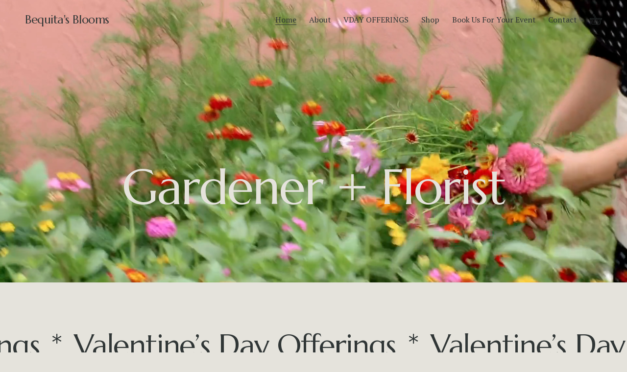

--- FILE ---
content_type: text/html;charset=utf-8
request_url: https://www.bequitasblooms.com/
body_size: 27491
content:
<!doctype html>
<html xmlns:og="http://opengraphprotocol.org/schema/" xmlns:fb="http://www.facebook.com/2008/fbml" lang="en-US"  >
  <head>
    <meta http-equiv="X-UA-Compatible" content="IE=edge,chrome=1">
    <meta name="viewport" content="width=device-width, initial-scale=1">
    <!-- This is Squarespace. --><!-- sturgeon-dandelion-8hkh -->
<base href="">
<meta charset="utf-8" />
<title>Bequita&#39;s Blooms  | Discover Unique Blooms Today</title>
<meta http-equiv="Accept-CH" content="Sec-CH-UA-Platform-Version, Sec-CH-UA-Model" /><link rel="icon" type="image/x-icon" href="https://images.squarespace-cdn.com/content/v1/68681bc44416e7605c3850cc/c32032b7-1df8-4d83-b90c-55a3a3e94e93/favicon.ico?format=100w"/>
<link rel="canonical" href="https://www.bequitasblooms.com"/>
<meta property="og:site_name" content="Bequita's Blooms "/>
<meta property="og:title" content="Bequita&#39;s Blooms  | Discover Unique Blooms Today"/>
<meta property="og:url" content="https://www.bequitasblooms.com"/>
<meta property="og:type" content="website"/>
<meta property="og:description" content="Visit Bequita's Blooms in Harlingen, TX for fresh flowers, plants, gifts, and Valentine's Day offerings. Pre-order flowers and explore our boutique for home and garden treasures."/>
<meta itemprop="name" content="Bequita's Blooms  &#124; Discover Unique Blooms Today"/>
<meta itemprop="url" content="https://www.bequitasblooms.com"/>
<meta itemprop="description" content="Visit Bequita's Blooms in Harlingen, TX for fresh flowers, plants, gifts, and Valentine's Day offerings. Pre-order flowers and explore our boutique for home and garden treasures."/>
<meta name="twitter:title" content="Bequita's Blooms  &#124; Discover Unique Blooms Today"/>
<meta name="twitter:url" content="https://www.bequitasblooms.com"/>
<meta name="twitter:card" content="summary"/>
<meta name="twitter:description" content="Visit Bequita's Blooms in Harlingen, TX for fresh flowers, plants, gifts, and Valentine's Day offerings. Pre-order flowers and explore our boutique for home and garden treasures."/>
<meta name="description" content="Visit Bequita's Blooms in Harlingen, TX for fresh flowers, plants, gifts, 
and Valentine's Day offerings. Pre-order flowers and explore our boutique 
for home and garden treasures." />
<link rel="preconnect" href="https://images.squarespace-cdn.com">
<link rel="preconnect" href="https://fonts.gstatic.com" crossorigin>
<link rel="stylesheet" href="https://fonts.googleapis.com/css2?family=Marcellus:ital,wght@0,400&family=PT+Serif:ital,wght@0,400;0,700;1,400;1,700"><script type="text/javascript" crossorigin="anonymous" defer="true" nomodule="nomodule" src="//assets.squarespace.com/@sqs/polyfiller/1.6/legacy.js"></script>
<script type="text/javascript" crossorigin="anonymous" defer="true" src="//assets.squarespace.com/@sqs/polyfiller/1.6/modern.js"></script>
<script type="text/javascript">SQUARESPACE_ROLLUPS = {};</script>
<script>(function(rollups, name) { if (!rollups[name]) { rollups[name] = {}; } rollups[name].js = ["//assets.squarespace.com/universal/scripts-compressed/extract-css-runtime-d5724d94ab253a41-min.en-US.js"]; })(SQUARESPACE_ROLLUPS, 'squarespace-extract_css_runtime');</script>
<script crossorigin="anonymous" src="//assets.squarespace.com/universal/scripts-compressed/extract-css-runtime-d5724d94ab253a41-min.en-US.js" defer ></script><script>(function(rollups, name) { if (!rollups[name]) { rollups[name] = {}; } rollups[name].js = ["//assets.squarespace.com/universal/scripts-compressed/extract-css-moment-js-vendor-6f2a1f6ec9a41489-min.en-US.js"]; })(SQUARESPACE_ROLLUPS, 'squarespace-extract_css_moment_js_vendor');</script>
<script crossorigin="anonymous" src="//assets.squarespace.com/universal/scripts-compressed/extract-css-moment-js-vendor-6f2a1f6ec9a41489-min.en-US.js" defer ></script><script>(function(rollups, name) { if (!rollups[name]) { rollups[name] = {}; } rollups[name].js = ["//assets.squarespace.com/universal/scripts-compressed/cldr-resource-pack-22ed584d99d9b83d-min.en-US.js"]; })(SQUARESPACE_ROLLUPS, 'squarespace-cldr_resource_pack');</script>
<script crossorigin="anonymous" src="//assets.squarespace.com/universal/scripts-compressed/cldr-resource-pack-22ed584d99d9b83d-min.en-US.js" defer ></script><script>(function(rollups, name) { if (!rollups[name]) { rollups[name] = {}; } rollups[name].js = ["//assets.squarespace.com/universal/scripts-compressed/common-vendors-stable-fbd854d40b0804b7-min.en-US.js"]; })(SQUARESPACE_ROLLUPS, 'squarespace-common_vendors_stable');</script>
<script crossorigin="anonymous" src="//assets.squarespace.com/universal/scripts-compressed/common-vendors-stable-fbd854d40b0804b7-min.en-US.js" defer ></script><script>(function(rollups, name) { if (!rollups[name]) { rollups[name] = {}; } rollups[name].js = ["//assets.squarespace.com/universal/scripts-compressed/common-vendors-ca5ce1a64a3152e7-min.en-US.js"]; })(SQUARESPACE_ROLLUPS, 'squarespace-common_vendors');</script>
<script crossorigin="anonymous" src="//assets.squarespace.com/universal/scripts-compressed/common-vendors-ca5ce1a64a3152e7-min.en-US.js" defer ></script><script>(function(rollups, name) { if (!rollups[name]) { rollups[name] = {}; } rollups[name].js = ["//assets.squarespace.com/universal/scripts-compressed/common-edb1d99a838f3881-min.en-US.js"]; })(SQUARESPACE_ROLLUPS, 'squarespace-common');</script>
<script crossorigin="anonymous" src="//assets.squarespace.com/universal/scripts-compressed/common-edb1d99a838f3881-min.en-US.js" defer ></script><script>(function(rollups, name) { if (!rollups[name]) { rollups[name] = {}; } rollups[name].js = ["//assets.squarespace.com/universal/scripts-compressed/commerce-28a11b18cb156a3d-min.en-US.js"]; })(SQUARESPACE_ROLLUPS, 'squarespace-commerce');</script>
<script crossorigin="anonymous" src="//assets.squarespace.com/universal/scripts-compressed/commerce-28a11b18cb156a3d-min.en-US.js" defer ></script><script>(function(rollups, name) { if (!rollups[name]) { rollups[name] = {}; } rollups[name].css = ["//assets.squarespace.com/universal/styles-compressed/commerce-d39519ad4c059802-min.en-US.css"]; })(SQUARESPACE_ROLLUPS, 'squarespace-commerce');</script>
<link rel="stylesheet" type="text/css" href="//assets.squarespace.com/universal/styles-compressed/commerce-d39519ad4c059802-min.en-US.css"><script>(function(rollups, name) { if (!rollups[name]) { rollups[name] = {}; } rollups[name].js = ["//assets.squarespace.com/universal/scripts-compressed/user-account-core-ea67c11a9369a4e1-min.en-US.js"]; })(SQUARESPACE_ROLLUPS, 'squarespace-user_account_core');</script>
<script crossorigin="anonymous" src="//assets.squarespace.com/universal/scripts-compressed/user-account-core-ea67c11a9369a4e1-min.en-US.js" defer ></script><script>(function(rollups, name) { if (!rollups[name]) { rollups[name] = {}; } rollups[name].css = ["//assets.squarespace.com/universal/styles-compressed/user-account-core-a6aa76ad471115e5-min.en-US.css"]; })(SQUARESPACE_ROLLUPS, 'squarespace-user_account_core');</script>
<link rel="stylesheet" type="text/css" href="//assets.squarespace.com/universal/styles-compressed/user-account-core-a6aa76ad471115e5-min.en-US.css"><script>(function(rollups, name) { if (!rollups[name]) { rollups[name] = {}; } rollups[name].js = ["//assets.squarespace.com/universal/scripts-compressed/performance-6c7058b44420b6db-min.en-US.js"]; })(SQUARESPACE_ROLLUPS, 'squarespace-performance');</script>
<script crossorigin="anonymous" src="//assets.squarespace.com/universal/scripts-compressed/performance-6c7058b44420b6db-min.en-US.js" defer ></script><script data-name="static-context">Static = window.Static || {}; Static.SQUARESPACE_CONTEXT = {"betaFeatureFlags":["modernized-pdp-m2-enabled","campaigns_discount_section_in_automations","new_stacked_index","section-sdk-plp-list-view-atc-button-enabled","enable_modernized_pdp_m3_layout_data","scripts_defer","campaigns_import_discounts","member_areas_feature","marketing_landing_page","enable_form_submission_trigger","supports_versioned_template_assets","override_block_styles","campaigns_new_image_layout_picker","form_block_first_last_name_required","commerce-product-forms-rendering","pdp-site-styling-updates","nested_categories","campaigns_merch_state","marketing_automations","i18n_beta_website_locales","campaigns_thumbnail_layout","campaigns_discount_section_in_blasts","contacts_and_campaigns_redesign"],"facebookAppId":"314192535267336","facebookApiVersion":"v6.0","rollups":{"squarespace-announcement-bar":{"js":"//assets.squarespace.com/universal/scripts-compressed/announcement-bar-92ab1c4891022f1d-min.en-US.js"},"squarespace-audio-player":{"css":"//assets.squarespace.com/universal/styles-compressed/audio-player-b05f5197a871c566-min.en-US.css","js":"//assets.squarespace.com/universal/scripts-compressed/audio-player-48b2ef79cf1c7ffb-min.en-US.js"},"squarespace-blog-collection-list":{"css":"//assets.squarespace.com/universal/styles-compressed/blog-collection-list-b4046463b72f34e2-min.en-US.css","js":"//assets.squarespace.com/universal/scripts-compressed/blog-collection-list-f78db80fc1cd6fce-min.en-US.js"},"squarespace-calendar-block-renderer":{"css":"//assets.squarespace.com/universal/styles-compressed/calendar-block-renderer-b72d08ba4421f5a0-min.en-US.css","js":"//assets.squarespace.com/universal/scripts-compressed/calendar-block-renderer-550530d9b21148ea-min.en-US.js"},"squarespace-chartjs-helpers":{"css":"//assets.squarespace.com/universal/styles-compressed/chartjs-helpers-96b256171ee039c1-min.en-US.css","js":"//assets.squarespace.com/universal/scripts-compressed/chartjs-helpers-4fd57f343946d08e-min.en-US.js"},"squarespace-comments":{"css":"//assets.squarespace.com/universal/styles-compressed/comments-6de68efdfb98e13b-min.en-US.css","js":"//assets.squarespace.com/universal/scripts-compressed/comments-c82e035c246c9f7a-min.en-US.js"},"squarespace-custom-css-popup":{"css":"//assets.squarespace.com/universal/styles-compressed/custom-css-popup-fcd7c49bd3d86599-min.en-US.css","js":"//assets.squarespace.com/universal/scripts-compressed/custom-css-popup-e9280ebb23a7c852-min.en-US.js"},"squarespace-dialog":{"css":"//assets.squarespace.com/universal/styles-compressed/dialog-f9093f2d526b94df-min.en-US.css","js":"//assets.squarespace.com/universal/scripts-compressed/dialog-2f49dc76926f092e-min.en-US.js"},"squarespace-events-collection":{"css":"//assets.squarespace.com/universal/styles-compressed/events-collection-b72d08ba4421f5a0-min.en-US.css","js":"//assets.squarespace.com/universal/scripts-compressed/events-collection-3e7891c6b5666deb-min.en-US.js"},"squarespace-form-rendering-utils":{"js":"//assets.squarespace.com/universal/scripts-compressed/form-rendering-utils-73697cee8ecb0b8c-min.en-US.js"},"squarespace-forms":{"css":"//assets.squarespace.com/universal/styles-compressed/forms-0afd3c6ac30bbab1-min.en-US.css","js":"//assets.squarespace.com/universal/scripts-compressed/forms-2d09c3f5449a7594-min.en-US.js"},"squarespace-gallery-collection-list":{"css":"//assets.squarespace.com/universal/styles-compressed/gallery-collection-list-b4046463b72f34e2-min.en-US.css","js":"//assets.squarespace.com/universal/scripts-compressed/gallery-collection-list-07747667a3187b76-min.en-US.js"},"squarespace-image-zoom":{"css":"//assets.squarespace.com/universal/styles-compressed/image-zoom-b4046463b72f34e2-min.en-US.css","js":"//assets.squarespace.com/universal/scripts-compressed/image-zoom-60c18dc5f8f599ea-min.en-US.js"},"squarespace-pinterest":{"css":"//assets.squarespace.com/universal/styles-compressed/pinterest-b4046463b72f34e2-min.en-US.css","js":"//assets.squarespace.com/universal/scripts-compressed/pinterest-95bcbc1cf54446d6-min.en-US.js"},"squarespace-popup-overlay":{"css":"//assets.squarespace.com/universal/styles-compressed/popup-overlay-b742b752f5880972-min.en-US.css","js":"//assets.squarespace.com/universal/scripts-compressed/popup-overlay-8991e64cae120c67-min.en-US.js"},"squarespace-product-quick-view":{"css":"//assets.squarespace.com/universal/styles-compressed/product-quick-view-da3f631e5a2b9554-min.en-US.css","js":"//assets.squarespace.com/universal/scripts-compressed/product-quick-view-2a3c0e9630795752-min.en-US.js"},"squarespace-products-collection-item-v2":{"css":"//assets.squarespace.com/universal/styles-compressed/products-collection-item-v2-b4046463b72f34e2-min.en-US.css","js":"//assets.squarespace.com/universal/scripts-compressed/products-collection-item-v2-e3a3f101748fca6e-min.en-US.js"},"squarespace-products-collection-list-v2":{"css":"//assets.squarespace.com/universal/styles-compressed/products-collection-list-v2-b4046463b72f34e2-min.en-US.css","js":"//assets.squarespace.com/universal/scripts-compressed/products-collection-list-v2-eedc544f4cc56af4-min.en-US.js"},"squarespace-search-page":{"css":"//assets.squarespace.com/universal/styles-compressed/search-page-90a67fc09b9b32c6-min.en-US.css","js":"//assets.squarespace.com/universal/scripts-compressed/search-page-0ff0e020ab1fa1a7-min.en-US.js"},"squarespace-search-preview":{"js":"//assets.squarespace.com/universal/scripts-compressed/search-preview-0cd39e3057f784ac-min.en-US.js"},"squarespace-simple-liking":{"css":"//assets.squarespace.com/universal/styles-compressed/simple-liking-701bf8bbc05ec6aa-min.en-US.css","js":"//assets.squarespace.com/universal/scripts-compressed/simple-liking-c63bf8989a1c119a-min.en-US.js"},"squarespace-social-buttons":{"css":"//assets.squarespace.com/universal/styles-compressed/social-buttons-95032e5fa98e47a5-min.en-US.css","js":"//assets.squarespace.com/universal/scripts-compressed/social-buttons-0d3103d68d9577b7-min.en-US.js"},"squarespace-tourdates":{"css":"//assets.squarespace.com/universal/styles-compressed/tourdates-b4046463b72f34e2-min.en-US.css","js":"//assets.squarespace.com/universal/scripts-compressed/tourdates-6935a85e44fbeb38-min.en-US.js"},"squarespace-website-overlays-manager":{"css":"//assets.squarespace.com/universal/styles-compressed/website-overlays-manager-07ea5a4e004e6710-min.en-US.css","js":"//assets.squarespace.com/universal/scripts-compressed/website-overlays-manager-70d38206948bb16f-min.en-US.js"}},"pageType":2,"website":{"id":"68681bc44416e7605c3850cc","identifier":"sturgeon-dandelion-8hkh","websiteType":4,"contentModifiedOn":1769603979921,"cloneable":false,"hasBeenCloneable":false,"siteStatus":{},"language":"en-US","translationLocale":"en-US","formattingLocale":"en-US","timeZone":"America/Chicago","machineTimeZoneOffset":-21600000,"timeZoneOffset":-21600000,"timeZoneAbbr":"CST","siteTitle":"Bequita's Blooms ","fullSiteTitle":"Bequita's Blooms  | Discover Unique Blooms Today","siteDescription":"","location":{},"shareButtonOptions":{"2":true,"1":true,"4":true,"3":true,"6":true,"8":true,"7":true},"authenticUrl":"https://www.bequitasblooms.com","internalUrl":"https://sturgeon-dandelion-8hkh.squarespace.com","baseUrl":"https://www.bequitasblooms.com","primaryDomain":"www.bequitasblooms.com","sslSetting":3,"isHstsEnabled":true,"typekitId":"","statsMigrated":false,"imageMetadataProcessingEnabled":false,"screenshotId":"d1a2574707570dc85138f1d91d021d47a43cbbea62c14d3989f9d22ebb536894","captchaSettings":{"enabledForDonations":false},"showOwnerLogin":false},"websiteSettings":{"id":"68681bc44416e7605c3850ce","websiteId":"68681bc44416e7605c3850cc","subjects":[],"country":"US","state":"TX","simpleLikingEnabled":true,"mobileInfoBarSettings":{"style":1,"isContactEmailEnabled":false,"isContactPhoneNumberEnabled":false,"isLocationEnabled":false,"isBusinessHoursEnabled":false},"announcementBarSettings":{"style":1,"text":"<p data-rte-preserve-empty=\"true\" style=\"white-space:pre-wrap;\">WE ARE TAKING A SHORT BREAK!  THE SHOP WILL BE CLOESD<em> JAN 5 - JAN 12.  </em>SEE YOU SOON! </p>"},"popupOverlaySettings":{"style":1,"showOnScroll":true,"scrollPercentage":25,"showOnTimer":true,"timerDelay":5000,"showUntilSignup":true,"displayFrequency":30,"enableMobile":true,"enabledPages":[],"showOnAllPages":true,"version":1},"commentLikesAllowed":true,"commentAnonAllowed":true,"commentThreaded":true,"commentApprovalRequired":false,"commentAvatarsOn":true,"commentSortType":2,"commentFlagThreshold":0,"commentFlagsAllowed":true,"commentEnableByDefault":true,"commentDisableAfterDaysDefault":0,"disqusShortname":"","commentsEnabled":false,"businessHours":{},"storeSettings":{"returnPolicy":"<p data-rte-preserve-empty=\"true\" style=\"white-space:pre-wrap;\"><strong>Flower Policy</strong></p><p class=\"\" data-rte-preserve-empty=\"true\" style=\"white-space:pre-wrap;\"><strong>Please note that all flower sales from Bequita's Blooms, whether a bouquet or individual flower bar stems, are final. </strong>Flowers are perishable and we are unable to offer refunds.</p><p class=\"\" data-rte-preserve-empty=\"true\" style=\"white-space:pre-wrap;\">It is your responsibility to help your flowers last. Flowers are perishable to keep them fresh as possible, remember to:&nbsp;</p><p class=\"\" data-rte-preserve-empty=\"true\" style=\"white-space:pre-wrap;\">-Put flowers in a clean vessel with water</p><p class=\"\" data-rte-preserve-empty=\"true\" style=\"white-space:pre-wrap;\">-keep them away from direct sunlight</p><p class=\"\" data-rte-preserve-empty=\"true\" style=\"white-space:pre-wrap;\">-re-cut the stems daily or every other day</p><p class=\"\" data-rte-preserve-empty=\"true\" style=\"white-space:pre-wrap;\">-Change vessel water at least once a day</p><p class=\"\" data-rte-preserve-empty=\"true\" style=\"white-space:pre-wrap;\"></p><p data-rte-preserve-empty=\"true\" style=\"white-space:pre-wrap;\"><strong>Flower Delivery Policy</strong></p><p class=\"\" data-rte-preserve-empty=\"true\" style=\"white-space:pre-wrap;\">As the sender, it's your responsibility to ensure the recipient is at the delivery location on the scheduled date. If the recipient isn't available when Bequita's Blooms attempts delivery (for instance, they left work early or are out of town), we unfortunately cannot offer a refund or exchange. We will have fulfilled our commitment to deliver your order.</p><p class=\"\" data-rte-preserve-empty=\"true\" style=\"white-space:pre-wrap;\">If you are placing an order more than 48 hours before pickup/delivery please let us know if you have any flower preferences and we will do our best to accommodate. Orders placed within 48 hours of pickup/delivery are strictly designer choice due to flower supply constraints.</p><p class=\"\" data-rte-preserve-empty=\"true\" style=\"white-space:pre-wrap;\"></p><p data-rte-preserve-empty=\"true\" style=\"white-space:pre-wrap;\"><strong>Plant Policy</strong></p><p class=\"\" data-rte-preserve-empty=\"true\" style=\"white-space:pre-wrap;\">All plant sales are final after 7 business days. Within 7 business days of purchase, you can exchange your plant or receive store credit, provided the plant is returned to us <strong>pest-free, healthy, and undamaged.</strong> After this 7-day period, the plant is no longer eligible for exchange or store credit, and its continued health becomes your responsibility. <strong>We do not offer refunds on plant purchases.</strong></p><p data-rte-preserve-empty=\"true\" style=\"white-space:pre-wrap;\"><strong>Everything else in the shop policy</strong></p><p class=\"\" data-rte-preserve-empty=\"true\" style=\"white-space:pre-wrap;\"><strong>All non-plant and non-flower sales, from Bequita's Blooms &amp; Botanicals, are eligible for return or exchange within 30 days of purchase.</strong> During this 30-day window, we offer a full refund for undamaged items returned to us. If an item is broken or damaged, it is ineligible for a refund. After 30 days from the purchase date, returns are invalid for a refund or store credit. A valid receipt is required for all returns and exchanges. Without a receipt, we cannot process a return or offer store credit.</p><p data-rte-preserve-empty=\"true\" style=\"white-space:pre-wrap;\"></p><p data-rte-preserve-empty=\"true\" style=\"white-space:pre-wrap;\"><strong>Event Policy</strong></p><p class=\"\" data-rte-preserve-empty=\"true\" style=\"white-space:pre-wrap;\">For all event flower arrangements, we require a 30% non-refundable security deposit to reserve your date. This deposit ensures your event date is secured on our calendar. Final payment is due 30 days prior to your event.</p><p class=\"\" data-rte-preserve-empty=\"true\" style=\"white-space:pre-wrap;\">All details for your event flowers, including specific arrangements, quantities, and colors, must be finalized 30 days prior to your event date. <em>For example, if your event is on July 20th, all final decisions must be completed by June 20th. </em>We are unable to accommodate any changes within the final month leading up to your event.</p><p class=\"\" data-rte-preserve-empty=\"true\" style=\"white-space:pre-wrap;\">Day-of Responsibilities: On the day of your event, it is your responsibility to arrange for the pick-up or drop-off of your completed floral arrangements as agreed upon in your contract.</p>","termsOfService":"","privacyPolicy":"","expressCheckout":false,"continueShoppingLinkUrl":"/","useLightCart":false,"showNoteField":false,"shippingCountryDefaultValue":"US","billToShippingDefaultValue":false,"showShippingPhoneNumber":true,"isShippingPhoneRequired":true,"showBillingPhoneNumber":true,"isBillingPhoneRequired":false,"currenciesSupported":["USD","CAD","GBP","AUD","EUR","CHF","NOK","SEK","DKK","NZD","SGD","MXN","HKD","CZK","ILS","MYR","RUB","PHP","PLN","THB","BRL","ARS","COP","IDR","INR","JPY","ZAR"],"defaultCurrency":"USD","selectedCurrency":"USD","measurementStandard":1,"showCustomCheckoutForm":false,"checkoutPageMarketingOptInEnabled":true,"enableMailingListOptInByDefault":false,"sameAsRetailLocation":false,"merchandisingSettings":{"scarcityEnabledOnProductItems":false,"scarcityEnabledOnProductBlocks":false,"scarcityMessageType":"DEFAULT_SCARCITY_MESSAGE","scarcityThreshold":10,"multipleQuantityAllowedForServices":true,"restockNotificationsEnabled":false,"restockNotificationsMailingListSignUpEnabled":false,"relatedProductsEnabled":false,"relatedProductsOrdering":"random","soldOutVariantsDropdownDisabled":false,"productComposerOptedIn":false,"productComposerABTestOptedOut":false,"productReviewsEnabled":false},"minimumOrderSubtotalEnabled":false,"minimumOrderSubtotal":{"currency":"USD","value":"0.00"},"addToCartConfirmationType":2,"isLive":true,"multipleQuantityAllowedForServices":true},"useEscapeKeyToLogin":false,"ssBadgeType":1,"ssBadgePosition":4,"ssBadgeVisibility":1,"ssBadgeDevices":1,"pinterestOverlayOptions":{"mode":"disabled"},"userAccountsSettings":{"loginAllowed":true,"signupAllowed":true}},"cookieSettings":{"isCookieBannerEnabled":false,"isRestrictiveCookiePolicyEnabled":false,"cookieBannerText":"","cookieBannerTheme":"","cookieBannerVariant":"","cookieBannerPosition":"","cookieBannerCtaVariant":"","cookieBannerCtaText":"","cookieBannerAcceptType":"OPT_IN","cookieBannerOptOutCtaText":"","cookieBannerHasOptOut":false,"cookieBannerHasManageCookies":true,"cookieBannerManageCookiesLabel":"","cookieBannerSavedPreferencesText":"","cookieBannerSavedPreferencesLayout":"PILL"},"websiteCloneable":false,"collection":{"title":"Home","id":"68681bc54416e7605c3850e3","fullUrl":"/","type":10,"permissionType":1},"subscribed":false,"appDomain":"squarespace.com","templateTweakable":true,"tweakJSON":{"form-use-theme-colors":"true","header-logo-height":"20px","header-mobile-logo-max-height":"30px","header-vert-padding":"2vw","header-width":"Full","maxPageWidth":"2000px","mobile-header-vert-padding":"6vw","pagePadding":"4vw","tweak-blog-alternating-side-by-side-image-aspect-ratio":"1:1 Square","tweak-blog-alternating-side-by-side-image-spacing":"6%","tweak-blog-alternating-side-by-side-meta-spacing":"20px","tweak-blog-alternating-side-by-side-primary-meta":"Categories","tweak-blog-alternating-side-by-side-read-more-spacing":"20px","tweak-blog-alternating-side-by-side-secondary-meta":"Date","tweak-blog-basic-grid-columns":"3","tweak-blog-basic-grid-image-aspect-ratio":"3:2 Standard","tweak-blog-basic-grid-image-spacing":"35px","tweak-blog-basic-grid-meta-spacing":"25px","tweak-blog-basic-grid-primary-meta":"Categories","tweak-blog-basic-grid-read-more-spacing":"20px","tweak-blog-basic-grid-secondary-meta":"Date","tweak-blog-item-custom-width":"50","tweak-blog-item-show-author-profile":"false","tweak-blog-item-width":"Medium","tweak-blog-masonry-columns":"2","tweak-blog-masonry-horizontal-spacing":"30px","tweak-blog-masonry-image-spacing":"20px","tweak-blog-masonry-meta-spacing":"20px","tweak-blog-masonry-primary-meta":"Categories","tweak-blog-masonry-read-more-spacing":"20px","tweak-blog-masonry-secondary-meta":"Date","tweak-blog-masonry-vertical-spacing":"30px","tweak-blog-side-by-side-image-aspect-ratio":"1:1 Square","tweak-blog-side-by-side-image-spacing":"6%","tweak-blog-side-by-side-meta-spacing":"20px","tweak-blog-side-by-side-primary-meta":"Categories","tweak-blog-side-by-side-read-more-spacing":"20px","tweak-blog-side-by-side-secondary-meta":"Date","tweak-blog-single-column-image-spacing":"50px","tweak-blog-single-column-meta-spacing":"30px","tweak-blog-single-column-primary-meta":"Categories","tweak-blog-single-column-read-more-spacing":"15px","tweak-blog-single-column-secondary-meta":"Date","tweak-events-stacked-show-thumbnails":"true","tweak-events-stacked-thumbnail-size":"3:2 Standard","tweak-fixed-header":"false","tweak-fixed-header-style":"Basic","tweak-global-animations-animation-curve":"ease","tweak-global-animations-animation-delay":"0.1s","tweak-global-animations-animation-duration":"0.1s","tweak-global-animations-animation-style":"fade","tweak-global-animations-animation-type":"none","tweak-global-animations-complexity-level":"detailed","tweak-global-animations-enabled":"false","tweak-portfolio-grid-basic-custom-height":"50","tweak-portfolio-grid-overlay-custom-height":"50","tweak-portfolio-hover-follow-acceleration":"10%","tweak-portfolio-hover-follow-animation-duration":"Fast","tweak-portfolio-hover-follow-animation-type":"Fade","tweak-portfolio-hover-follow-delimiter":"Bullet","tweak-portfolio-hover-follow-front":"false","tweak-portfolio-hover-follow-layout":"Inline","tweak-portfolio-hover-follow-size":"50","tweak-portfolio-hover-follow-text-spacing-x":"1.5","tweak-portfolio-hover-follow-text-spacing-y":"1.5","tweak-portfolio-hover-static-animation-duration":"Fast","tweak-portfolio-hover-static-animation-type":"Fade","tweak-portfolio-hover-static-delimiter":"Hyphen","tweak-portfolio-hover-static-front":"true","tweak-portfolio-hover-static-layout":"Inline","tweak-portfolio-hover-static-size":"50","tweak-portfolio-hover-static-text-spacing-x":"1.5","tweak-portfolio-hover-static-text-spacing-y":"1.5","tweak-portfolio-index-background-animation-duration":"Medium","tweak-portfolio-index-background-animation-type":"Fade","tweak-portfolio-index-background-custom-height":"50","tweak-portfolio-index-background-delimiter":"None","tweak-portfolio-index-background-height":"Large","tweak-portfolio-index-background-horizontal-alignment":"Center","tweak-portfolio-index-background-link-format":"Stacked","tweak-portfolio-index-background-persist":"false","tweak-portfolio-index-background-vertical-alignment":"Middle","tweak-portfolio-index-background-width":"Full","tweak-transparent-header":"true"},"templateId":"5c5a519771c10ba3470d8101","templateVersion":"7.1","pageFeatures":[1,2,4],"gmRenderKey":"QUl6YVN5Q0JUUk9xNkx1dkZfSUUxcjQ2LVQ0QWVUU1YtMGQ3bXk4","templateScriptsRootUrl":"https://static1.squarespace.com/static/vta/5c5a519771c10ba3470d8101/scripts/","impersonatedSession":false,"tzData":{"zones":[[-360,"US","C%sT",null]],"rules":{"US":[[1967,2006,null,"Oct","lastSun","2:00","0","S"],[1987,2006,null,"Apr","Sun>=1","2:00","1:00","D"],[2007,"max",null,"Mar","Sun>=8","2:00","1:00","D"],[2007,"max",null,"Nov","Sun>=1","2:00","0","S"]]}},"showAnnouncementBar":false,"recaptchaEnterpriseContext":{"recaptchaEnterpriseSiteKey":"6LdDFQwjAAAAAPigEvvPgEVbb7QBm-TkVJdDTlAv"},"i18nContext":{"timeZoneData":{"id":"America/Chicago","name":"Central Time"}},"env":"PRODUCTION","visitorFormContext":{"formFieldFormats":{"initialAddressFormat":{"id":0,"type":"ADDRESS","country":"US","labelLocale":"en","fields":[{"type":"FIELD","label":"Address Line 1","identifier":"Line1","length":0,"required":true,"metadata":{"autocomplete":"address-line1"}},{"type":"SEPARATOR","label":"\n","identifier":"Newline","length":0,"required":false,"metadata":{}},{"type":"FIELD","label":"Address Line 2","identifier":"Line2","length":0,"required":false,"metadata":{"autocomplete":"address-line2"}},{"type":"SEPARATOR","label":"\n","identifier":"Newline","length":0,"required":false,"metadata":{}},{"type":"FIELD","label":"City","identifier":"City","length":0,"required":true,"metadata":{"autocomplete":"address-level2"}},{"type":"SEPARATOR","label":",","identifier":"Comma","length":0,"required":false,"metadata":{}},{"type":"SEPARATOR","label":" ","identifier":"Space","length":0,"required":false,"metadata":{}},{"type":"FIELD","label":"State","identifier":"State","length":0,"required":true,"metadata":{"autocomplete":"address-level1"}},{"type":"SEPARATOR","label":" ","identifier":"Space","length":0,"required":false,"metadata":{}},{"type":"FIELD","label":"ZIP Code","identifier":"Zip","length":0,"required":true,"metadata":{"autocomplete":"postal-code"}}]},"initialNameOrder":"GIVEN_FIRST","initialPhoneFormat":{"id":0,"type":"PHONE_NUMBER","country":"US","labelLocale":"en-US","fields":[{"type":"SEPARATOR","label":"(","identifier":"LeftParen","length":0,"required":false,"metadata":{}},{"type":"FIELD","label":"1","identifier":"1","length":3,"required":false,"metadata":{}},{"type":"SEPARATOR","label":")","identifier":"RightParen","length":0,"required":false,"metadata":{}},{"type":"SEPARATOR","label":" ","identifier":"Space","length":0,"required":false,"metadata":{}},{"type":"FIELD","label":"2","identifier":"2","length":3,"required":false,"metadata":{}},{"type":"SEPARATOR","label":"-","identifier":"Dash","length":0,"required":false,"metadata":{}},{"type":"FIELD","label":"3","identifier":"3","length":14,"required":false,"metadata":{}}]},"countries":[{"name":"Afghanistan","code":"AF","phoneCode":"+93"},{"name":"\u00C5land Islands","code":"AX","phoneCode":"+358"},{"name":"Albania","code":"AL","phoneCode":"+355"},{"name":"Algeria","code":"DZ","phoneCode":"+213"},{"name":"American Samoa","code":"AS","phoneCode":"+1"},{"name":"Andorra","code":"AD","phoneCode":"+376"},{"name":"Angola","code":"AO","phoneCode":"+244"},{"name":"Anguilla","code":"AI","phoneCode":"+1"},{"name":"Antigua & Barbuda","code":"AG","phoneCode":"+1"},{"name":"Argentina","code":"AR","phoneCode":"+54"},{"name":"Armenia","code":"AM","phoneCode":"+374"},{"name":"Aruba","code":"AW","phoneCode":"+297"},{"name":"Ascension Island","code":"AC","phoneCode":"+247"},{"name":"Australia","code":"AU","phoneCode":"+61"},{"name":"Austria","code":"AT","phoneCode":"+43"},{"name":"Azerbaijan","code":"AZ","phoneCode":"+994"},{"name":"Bahamas","code":"BS","phoneCode":"+1"},{"name":"Bahrain","code":"BH","phoneCode":"+973"},{"name":"Bangladesh","code":"BD","phoneCode":"+880"},{"name":"Barbados","code":"BB","phoneCode":"+1"},{"name":"Belarus","code":"BY","phoneCode":"+375"},{"name":"Belgium","code":"BE","phoneCode":"+32"},{"name":"Belize","code":"BZ","phoneCode":"+501"},{"name":"Benin","code":"BJ","phoneCode":"+229"},{"name":"Bermuda","code":"BM","phoneCode":"+1"},{"name":"Bhutan","code":"BT","phoneCode":"+975"},{"name":"Bolivia","code":"BO","phoneCode":"+591"},{"name":"Bosnia & Herzegovina","code":"BA","phoneCode":"+387"},{"name":"Botswana","code":"BW","phoneCode":"+267"},{"name":"Brazil","code":"BR","phoneCode":"+55"},{"name":"British Indian Ocean Territory","code":"IO","phoneCode":"+246"},{"name":"British Virgin Islands","code":"VG","phoneCode":"+1"},{"name":"Brunei","code":"BN","phoneCode":"+673"},{"name":"Bulgaria","code":"BG","phoneCode":"+359"},{"name":"Burkina Faso","code":"BF","phoneCode":"+226"},{"name":"Burundi","code":"BI","phoneCode":"+257"},{"name":"Cambodia","code":"KH","phoneCode":"+855"},{"name":"Cameroon","code":"CM","phoneCode":"+237"},{"name":"Canada","code":"CA","phoneCode":"+1"},{"name":"Cape Verde","code":"CV","phoneCode":"+238"},{"name":"Caribbean Netherlands","code":"BQ","phoneCode":"+599"},{"name":"Cayman Islands","code":"KY","phoneCode":"+1"},{"name":"Central African Republic","code":"CF","phoneCode":"+236"},{"name":"Chad","code":"TD","phoneCode":"+235"},{"name":"Chile","code":"CL","phoneCode":"+56"},{"name":"China","code":"CN","phoneCode":"+86"},{"name":"Christmas Island","code":"CX","phoneCode":"+61"},{"name":"Cocos (Keeling) Islands","code":"CC","phoneCode":"+61"},{"name":"Colombia","code":"CO","phoneCode":"+57"},{"name":"Comoros","code":"KM","phoneCode":"+269"},{"name":"Congo - Brazzaville","code":"CG","phoneCode":"+242"},{"name":"Congo - Kinshasa","code":"CD","phoneCode":"+243"},{"name":"Cook Islands","code":"CK","phoneCode":"+682"},{"name":"Costa Rica","code":"CR","phoneCode":"+506"},{"name":"C\u00F4te d\u2019Ivoire","code":"CI","phoneCode":"+225"},{"name":"Croatia","code":"HR","phoneCode":"+385"},{"name":"Cuba","code":"CU","phoneCode":"+53"},{"name":"Cura\u00E7ao","code":"CW","phoneCode":"+599"},{"name":"Cyprus","code":"CY","phoneCode":"+357"},{"name":"Czechia","code":"CZ","phoneCode":"+420"},{"name":"Denmark","code":"DK","phoneCode":"+45"},{"name":"Djibouti","code":"DJ","phoneCode":"+253"},{"name":"Dominica","code":"DM","phoneCode":"+1"},{"name":"Dominican Republic","code":"DO","phoneCode":"+1"},{"name":"Ecuador","code":"EC","phoneCode":"+593"},{"name":"Egypt","code":"EG","phoneCode":"+20"},{"name":"El Salvador","code":"SV","phoneCode":"+503"},{"name":"Equatorial Guinea","code":"GQ","phoneCode":"+240"},{"name":"Eritrea","code":"ER","phoneCode":"+291"},{"name":"Estonia","code":"EE","phoneCode":"+372"},{"name":"Eswatini","code":"SZ","phoneCode":"+268"},{"name":"Ethiopia","code":"ET","phoneCode":"+251"},{"name":"Falkland Islands","code":"FK","phoneCode":"+500"},{"name":"Faroe Islands","code":"FO","phoneCode":"+298"},{"name":"Fiji","code":"FJ","phoneCode":"+679"},{"name":"Finland","code":"FI","phoneCode":"+358"},{"name":"France","code":"FR","phoneCode":"+33"},{"name":"French Guiana","code":"GF","phoneCode":"+594"},{"name":"French Polynesia","code":"PF","phoneCode":"+689"},{"name":"Gabon","code":"GA","phoneCode":"+241"},{"name":"Gambia","code":"GM","phoneCode":"+220"},{"name":"Georgia","code":"GE","phoneCode":"+995"},{"name":"Germany","code":"DE","phoneCode":"+49"},{"name":"Ghana","code":"GH","phoneCode":"+233"},{"name":"Gibraltar","code":"GI","phoneCode":"+350"},{"name":"Greece","code":"GR","phoneCode":"+30"},{"name":"Greenland","code":"GL","phoneCode":"+299"},{"name":"Grenada","code":"GD","phoneCode":"+1"},{"name":"Guadeloupe","code":"GP","phoneCode":"+590"},{"name":"Guam","code":"GU","phoneCode":"+1"},{"name":"Guatemala","code":"GT","phoneCode":"+502"},{"name":"Guernsey","code":"GG","phoneCode":"+44"},{"name":"Guinea","code":"GN","phoneCode":"+224"},{"name":"Guinea-Bissau","code":"GW","phoneCode":"+245"},{"name":"Guyana","code":"GY","phoneCode":"+592"},{"name":"Haiti","code":"HT","phoneCode":"+509"},{"name":"Honduras","code":"HN","phoneCode":"+504"},{"name":"Hong Kong SAR China","code":"HK","phoneCode":"+852"},{"name":"Hungary","code":"HU","phoneCode":"+36"},{"name":"Iceland","code":"IS","phoneCode":"+354"},{"name":"India","code":"IN","phoneCode":"+91"},{"name":"Indonesia","code":"ID","phoneCode":"+62"},{"name":"Iran","code":"IR","phoneCode":"+98"},{"name":"Iraq","code":"IQ","phoneCode":"+964"},{"name":"Ireland","code":"IE","phoneCode":"+353"},{"name":"Isle of Man","code":"IM","phoneCode":"+44"},{"name":"Israel","code":"IL","phoneCode":"+972"},{"name":"Italy","code":"IT","phoneCode":"+39"},{"name":"Jamaica","code":"JM","phoneCode":"+1"},{"name":"Japan","code":"JP","phoneCode":"+81"},{"name":"Jersey","code":"JE","phoneCode":"+44"},{"name":"Jordan","code":"JO","phoneCode":"+962"},{"name":"Kazakhstan","code":"KZ","phoneCode":"+7"},{"name":"Kenya","code":"KE","phoneCode":"+254"},{"name":"Kiribati","code":"KI","phoneCode":"+686"},{"name":"Kosovo","code":"XK","phoneCode":"+383"},{"name":"Kuwait","code":"KW","phoneCode":"+965"},{"name":"Kyrgyzstan","code":"KG","phoneCode":"+996"},{"name":"Laos","code":"LA","phoneCode":"+856"},{"name":"Latvia","code":"LV","phoneCode":"+371"},{"name":"Lebanon","code":"LB","phoneCode":"+961"},{"name":"Lesotho","code":"LS","phoneCode":"+266"},{"name":"Liberia","code":"LR","phoneCode":"+231"},{"name":"Libya","code":"LY","phoneCode":"+218"},{"name":"Liechtenstein","code":"LI","phoneCode":"+423"},{"name":"Lithuania","code":"LT","phoneCode":"+370"},{"name":"Luxembourg","code":"LU","phoneCode":"+352"},{"name":"Macao SAR China","code":"MO","phoneCode":"+853"},{"name":"Madagascar","code":"MG","phoneCode":"+261"},{"name":"Malawi","code":"MW","phoneCode":"+265"},{"name":"Malaysia","code":"MY","phoneCode":"+60"},{"name":"Maldives","code":"MV","phoneCode":"+960"},{"name":"Mali","code":"ML","phoneCode":"+223"},{"name":"Malta","code":"MT","phoneCode":"+356"},{"name":"Marshall Islands","code":"MH","phoneCode":"+692"},{"name":"Martinique","code":"MQ","phoneCode":"+596"},{"name":"Mauritania","code":"MR","phoneCode":"+222"},{"name":"Mauritius","code":"MU","phoneCode":"+230"},{"name":"Mayotte","code":"YT","phoneCode":"+262"},{"name":"Mexico","code":"MX","phoneCode":"+52"},{"name":"Micronesia","code":"FM","phoneCode":"+691"},{"name":"Moldova","code":"MD","phoneCode":"+373"},{"name":"Monaco","code":"MC","phoneCode":"+377"},{"name":"Mongolia","code":"MN","phoneCode":"+976"},{"name":"Montenegro","code":"ME","phoneCode":"+382"},{"name":"Montserrat","code":"MS","phoneCode":"+1"},{"name":"Morocco","code":"MA","phoneCode":"+212"},{"name":"Mozambique","code":"MZ","phoneCode":"+258"},{"name":"Myanmar (Burma)","code":"MM","phoneCode":"+95"},{"name":"Namibia","code":"NA","phoneCode":"+264"},{"name":"Nauru","code":"NR","phoneCode":"+674"},{"name":"Nepal","code":"NP","phoneCode":"+977"},{"name":"Netherlands","code":"NL","phoneCode":"+31"},{"name":"New Caledonia","code":"NC","phoneCode":"+687"},{"name":"New Zealand","code":"NZ","phoneCode":"+64"},{"name":"Nicaragua","code":"NI","phoneCode":"+505"},{"name":"Niger","code":"NE","phoneCode":"+227"},{"name":"Nigeria","code":"NG","phoneCode":"+234"},{"name":"Niue","code":"NU","phoneCode":"+683"},{"name":"Norfolk Island","code":"NF","phoneCode":"+672"},{"name":"Northern Mariana Islands","code":"MP","phoneCode":"+1"},{"name":"North Korea","code":"KP","phoneCode":"+850"},{"name":"North Macedonia","code":"MK","phoneCode":"+389"},{"name":"Norway","code":"NO","phoneCode":"+47"},{"name":"Oman","code":"OM","phoneCode":"+968"},{"name":"Pakistan","code":"PK","phoneCode":"+92"},{"name":"Palau","code":"PW","phoneCode":"+680"},{"name":"Palestinian Territories","code":"PS","phoneCode":"+970"},{"name":"Panama","code":"PA","phoneCode":"+507"},{"name":"Papua New Guinea","code":"PG","phoneCode":"+675"},{"name":"Paraguay","code":"PY","phoneCode":"+595"},{"name":"Peru","code":"PE","phoneCode":"+51"},{"name":"Philippines","code":"PH","phoneCode":"+63"},{"name":"Poland","code":"PL","phoneCode":"+48"},{"name":"Portugal","code":"PT","phoneCode":"+351"},{"name":"Puerto Rico","code":"PR","phoneCode":"+1"},{"name":"Qatar","code":"QA","phoneCode":"+974"},{"name":"R\u00E9union","code":"RE","phoneCode":"+262"},{"name":"Romania","code":"RO","phoneCode":"+40"},{"name":"Russia","code":"RU","phoneCode":"+7"},{"name":"Rwanda","code":"RW","phoneCode":"+250"},{"name":"Samoa","code":"WS","phoneCode":"+685"},{"name":"San Marino","code":"SM","phoneCode":"+378"},{"name":"S\u00E3o Tom\u00E9 & Pr\u00EDncipe","code":"ST","phoneCode":"+239"},{"name":"Saudi Arabia","code":"SA","phoneCode":"+966"},{"name":"Senegal","code":"SN","phoneCode":"+221"},{"name":"Serbia","code":"RS","phoneCode":"+381"},{"name":"Seychelles","code":"SC","phoneCode":"+248"},{"name":"Sierra Leone","code":"SL","phoneCode":"+232"},{"name":"Singapore","code":"SG","phoneCode":"+65"},{"name":"Sint Maarten","code":"SX","phoneCode":"+1"},{"name":"Slovakia","code":"SK","phoneCode":"+421"},{"name":"Slovenia","code":"SI","phoneCode":"+386"},{"name":"Solomon Islands","code":"SB","phoneCode":"+677"},{"name":"Somalia","code":"SO","phoneCode":"+252"},{"name":"South Africa","code":"ZA","phoneCode":"+27"},{"name":"South Korea","code":"KR","phoneCode":"+82"},{"name":"South Sudan","code":"SS","phoneCode":"+211"},{"name":"Spain","code":"ES","phoneCode":"+34"},{"name":"Sri Lanka","code":"LK","phoneCode":"+94"},{"name":"St. Barth\u00E9lemy","code":"BL","phoneCode":"+590"},{"name":"St. Helena","code":"SH","phoneCode":"+290"},{"name":"St. Kitts & Nevis","code":"KN","phoneCode":"+1"},{"name":"St. Lucia","code":"LC","phoneCode":"+1"},{"name":"St. Martin","code":"MF","phoneCode":"+590"},{"name":"St. Pierre & Miquelon","code":"PM","phoneCode":"+508"},{"name":"St. Vincent & Grenadines","code":"VC","phoneCode":"+1"},{"name":"Sudan","code":"SD","phoneCode":"+249"},{"name":"Suriname","code":"SR","phoneCode":"+597"},{"name":"Svalbard & Jan Mayen","code":"SJ","phoneCode":"+47"},{"name":"Sweden","code":"SE","phoneCode":"+46"},{"name":"Switzerland","code":"CH","phoneCode":"+41"},{"name":"Syria","code":"SY","phoneCode":"+963"},{"name":"Taiwan","code":"TW","phoneCode":"+886"},{"name":"Tajikistan","code":"TJ","phoneCode":"+992"},{"name":"Tanzania","code":"TZ","phoneCode":"+255"},{"name":"Thailand","code":"TH","phoneCode":"+66"},{"name":"Timor-Leste","code":"TL","phoneCode":"+670"},{"name":"Togo","code":"TG","phoneCode":"+228"},{"name":"Tokelau","code":"TK","phoneCode":"+690"},{"name":"Tonga","code":"TO","phoneCode":"+676"},{"name":"Trinidad & Tobago","code":"TT","phoneCode":"+1"},{"name":"Tristan da Cunha","code":"TA","phoneCode":"+290"},{"name":"Tunisia","code":"TN","phoneCode":"+216"},{"name":"T\u00FCrkiye","code":"TR","phoneCode":"+90"},{"name":"Turkmenistan","code":"TM","phoneCode":"+993"},{"name":"Turks & Caicos Islands","code":"TC","phoneCode":"+1"},{"name":"Tuvalu","code":"TV","phoneCode":"+688"},{"name":"U.S. Virgin Islands","code":"VI","phoneCode":"+1"},{"name":"Uganda","code":"UG","phoneCode":"+256"},{"name":"Ukraine","code":"UA","phoneCode":"+380"},{"name":"United Arab Emirates","code":"AE","phoneCode":"+971"},{"name":"United Kingdom","code":"GB","phoneCode":"+44"},{"name":"United States","code":"US","phoneCode":"+1"},{"name":"Uruguay","code":"UY","phoneCode":"+598"},{"name":"Uzbekistan","code":"UZ","phoneCode":"+998"},{"name":"Vanuatu","code":"VU","phoneCode":"+678"},{"name":"Vatican City","code":"VA","phoneCode":"+39"},{"name":"Venezuela","code":"VE","phoneCode":"+58"},{"name":"Vietnam","code":"VN","phoneCode":"+84"},{"name":"Wallis & Futuna","code":"WF","phoneCode":"+681"},{"name":"Western Sahara","code":"EH","phoneCode":"+212"},{"name":"Yemen","code":"YE","phoneCode":"+967"},{"name":"Zambia","code":"ZM","phoneCode":"+260"},{"name":"Zimbabwe","code":"ZW","phoneCode":"+263"}]},"localizedStrings":{"validation":{"noValidSelection":"A valid selection must be made.","invalidUrl":"Must be a valid URL.","stringTooLong":"Value should have a length no longer than {0}.","containsInvalidKey":"{0} contains an invalid key.","invalidTwitterUsername":"Must be a valid Twitter username.","valueOutsideRange":"Value must be in the range {0} to {1}.","invalidPassword":"Passwords should not contain whitespace.","missingRequiredSubfields":"{0} is missing required subfields: {1}","invalidCurrency":"Currency value should be formatted like 1234 or 123.99.","invalidMapSize":"Value should contain exactly {0} elements.","subfieldsRequired":"All fields in {0} are required.","formSubmissionFailed":"Form submission failed. Review the following information: {0}.","invalidCountryCode":"Country code should have an optional plus and up to 4 digits.","invalidDate":"This is not a real date.","required":"{0} is required.","invalidStringLength":"Value should be {0} characters long.","invalidEmail":"Email addresses should follow the format user@domain.com.","invalidListLength":"Value should be {0} elements long.","allEmpty":"Please fill out at least one form field.","missingRequiredQuestion":"Missing a required question.","invalidQuestion":"Contained an invalid question.","captchaFailure":"Captcha validation failed. Please try again.","stringTooShort":"Value should have a length of at least {0}.","invalid":"{0} is not valid.","formErrors":"Form Errors","containsInvalidValue":"{0} contains an invalid value.","invalidUnsignedNumber":"Numbers must contain only digits and no other characters.","invalidName":"Valid names contain only letters, numbers, spaces, ', or - characters."},"submit":"Submit","status":{"title":"{@} Block","learnMore":"Learn more"},"name":{"firstName":"First Name","lastName":"Last Name"},"lightbox":{"openForm":"Open Form"},"likert":{"agree":"Agree","stronglyDisagree":"Strongly Disagree","disagree":"Disagree","stronglyAgree":"Strongly Agree","neutral":"Neutral"},"time":{"am":"AM","second":"Second","pm":"PM","minute":"Minute","amPm":"AM/PM","hour":"Hour"},"notFound":"Form not found.","date":{"yyyy":"YYYY","year":"Year","mm":"MM","day":"Day","month":"Month","dd":"DD"},"phone":{"country":"Country","number":"Number","prefix":"Prefix","areaCode":"Area Code","line":"Line"},"submitError":"Unable to submit form. Please try again later.","address":{"stateProvince":"State/Province","country":"Country","zipPostalCode":"Zip/Postal Code","address2":"Address 2","address1":"Address 1","city":"City"},"email":{"signUp":"Sign up for news and updates"},"cannotSubmitDemoForm":"This is a demo form and cannot be submitted.","required":"(required)","invalidData":"Invalid form data."}}};</script><link rel="stylesheet" type="text/css" href="https://definitions.sqspcdn.com/website-component-definition/static-assets/website.components.button/6cf4e8f6-45b2-407c-a3b3-c79d89e61eaf_301/website.components.button.styles.css"/><link rel="stylesheet" type="text/css" href="https://definitions.sqspcdn.com/website-component-definition/static-assets/website.components.imageFluid/baa54f4e-a208-4fd5-bbb3-3181f40c57a3_131/website.components.imageFluid.styles.css"/><script defer src="https://definitions.sqspcdn.com/website-component-definition/static-assets/website.components.imageFluid/baa54f4e-a208-4fd5-bbb3-3181f40c57a3_131/image-effect-liquid.js"></script><script defer src="https://definitions.sqspcdn.com/website-component-definition/static-assets/website.components.button/6cf4e8f6-45b2-407c-a3b3-c79d89e61eaf_301/3196.js"></script><script defer src="https://definitions.sqspcdn.com/website-component-definition/static-assets/website.components.button/6cf4e8f6-45b2-407c-a3b3-c79d89e61eaf_301/trigger-animation-runtime.js"></script><script defer src="https://definitions.sqspcdn.com/website-component-definition/static-assets/website.components.imageFluid/baa54f4e-a208-4fd5-bbb3-3181f40c57a3_131/website.components.imageFluid.visitor.js"></script><script defer src="https://definitions.sqspcdn.com/website-component-definition/static-assets/website.components.imageFluid/baa54f4e-a208-4fd5-bbb3-3181f40c57a3_131/9882.js"></script><script defer src="https://definitions.sqspcdn.com/website-component-definition/static-assets/website.components.imageFluid/baa54f4e-a208-4fd5-bbb3-3181f40c57a3_131/image-effect-refracted-circles.js"></script><script defer src="https://definitions.sqspcdn.com/website-component-definition/static-assets/website.components.imageFluid/baa54f4e-a208-4fd5-bbb3-3181f40c57a3_131/image-effect-refracted-lines.js"></script><script defer src="https://definitions.sqspcdn.com/website-component-definition/static-assets/website.components.imageFluid/baa54f4e-a208-4fd5-bbb3-3181f40c57a3_131/website.components.imageFluid.shared.constants.js"></script><script defer src="https://definitions.sqspcdn.com/website-component-definition/static-assets/website.components.imageFluid/baa54f4e-a208-4fd5-bbb3-3181f40c57a3_131/image-effect-film-grain.js"></script><script defer src="https://definitions.sqspcdn.com/website-component-definition/static-assets/website.components.button/6cf4e8f6-45b2-407c-a3b3-c79d89e61eaf_301/website.components.button.visitor.js"></script><script defer src="https://definitions.sqspcdn.com/website-component-definition/static-assets/website.components.button/6cf4e8f6-45b2-407c-a3b3-c79d89e61eaf_301/8830.js"></script><script defer src="https://definitions.sqspcdn.com/website-component-definition/static-assets/website.components.button/6cf4e8f6-45b2-407c-a3b3-c79d89e61eaf_301/block-animation-preview-manager.js"></script><script defer src="https://definitions.sqspcdn.com/website-component-definition/static-assets/website.components.imageFluid/baa54f4e-a208-4fd5-bbb3-3181f40c57a3_131/8830.js"></script><script defer src="https://definitions.sqspcdn.com/website-component-definition/static-assets/website.components.imageFluid/baa54f4e-a208-4fd5-bbb3-3181f40c57a3_131/748.js"></script><script defer src="https://definitions.sqspcdn.com/website-component-definition/static-assets/website.components.imageFluid/baa54f4e-a208-4fd5-bbb3-3181f40c57a3_131/image-effect-parallax.js"></script><script type="application/ld+json">{"url":"https://www.bequitasblooms.com","name":"Bequita's Blooms ","description":"","@context":"http://schema.org","@type":"WebSite"}</script><script type="application/ld+json">{"address":"","openingHours":"","@context":"http://schema.org","@type":"LocalBusiness"}</script><link rel="stylesheet" type="text/css" href="https://static1.squarespace.com/static/versioned-site-css/68681bc44416e7605c3850cc/20/5c5a519771c10ba3470d8101/68681bc54416e7605c3850d3/1730/site.css"/><script>Static.COOKIE_BANNER_CAPABLE = true;</script>
<!-- End of Squarespace Headers -->
    <link rel="stylesheet" type="text/css" href="https://static1.squarespace.com/static/vta/5c5a519771c10ba3470d8101/versioned-assets/1769530716514-6B3UTNQ29BH7KG196YMU/static.css">
  </head>

  <body
    id="collection-68681bc54416e7605c3850e3"
    class="
      form-use-theme-colors form-field-style-solid form-field-shape-custom form-field-border-none form-field-checkbox-type-button form-field-checkbox-fill-solid form-field-checkbox-color-inverted form-field-checkbox-shape-custom form-field-checkbox-layout-fit form-field-radio-type-button form-field-radio-fill-solid form-field-radio-color-inverted form-field-radio-shape-custom form-field-radio-layout-fit form-field-survey-fill-solid form-field-survey-color-normal form-field-survey-shape-custom form-field-hover-focus-opacity form-submit-button-style-spinner tweak-portfolio-grid-overlay-width-full tweak-portfolio-grid-overlay-height-large tweak-portfolio-grid-overlay-image-aspect-ratio-11-square tweak-portfolio-grid-overlay-text-placement-center tweak-portfolio-grid-overlay-show-text-after-hover image-block-poster-text-alignment-left image-block-card-content-position-center image-block-card-text-alignment-left image-block-overlap-content-position-center image-block-overlap-text-alignment-left image-block-collage-content-position-center image-block-collage-text-alignment-left image-block-stack-text-alignment-left tweak-blog-single-column-width-full tweak-blog-single-column-text-alignment-left tweak-blog-single-column-image-placement-above tweak-blog-single-column-delimiter-bullet tweak-blog-single-column-read-more-style-show tweak-blog-single-column-primary-meta-categories tweak-blog-single-column-secondary-meta-date tweak-blog-single-column-meta-position-top tweak-blog-single-column-content-full-post tweak-blog-item-width-medium tweak-blog-item-text-alignment-left tweak-blog-item-meta-position-above-title tweak-blog-item-show-categories tweak-blog-item-show-date   tweak-blog-item-delimiter-bullet primary-button-style-solid primary-button-shape-custom secondary-button-style-outline secondary-button-shape-custom tertiary-button-style-outline tertiary-button-shape-underline tweak-events-stacked-width-full tweak-events-stacked-height-large  tweak-events-stacked-show-thumbnails tweak-events-stacked-thumbnail-size-32-standard tweak-events-stacked-date-style-with-text tweak-events-stacked-show-time tweak-events-stacked-show-location  tweak-events-stacked-show-excerpt  tweak-blog-basic-grid-width-inset tweak-blog-basic-grid-image-aspect-ratio-32-standard tweak-blog-basic-grid-text-alignment-center tweak-blog-basic-grid-delimiter-bullet tweak-blog-basic-grid-image-placement-above tweak-blog-basic-grid-read-more-style-show tweak-blog-basic-grid-primary-meta-categories tweak-blog-basic-grid-secondary-meta-date tweak-blog-basic-grid-excerpt-show header-overlay-alignment-center tweak-portfolio-index-background-link-format-stacked tweak-portfolio-index-background-width-full tweak-portfolio-index-background-height-large  tweak-portfolio-index-background-vertical-alignment-middle tweak-portfolio-index-background-horizontal-alignment-center tweak-portfolio-index-background-delimiter-none tweak-portfolio-index-background-animation-type-fade tweak-portfolio-index-background-animation-duration-medium tweak-portfolio-hover-follow-layout-inline  tweak-portfolio-hover-follow-delimiter-bullet tweak-portfolio-hover-follow-animation-type-fade tweak-portfolio-hover-follow-animation-duration-fast tweak-portfolio-hover-static-layout-inline tweak-portfolio-hover-static-front tweak-portfolio-hover-static-delimiter-hyphen tweak-portfolio-hover-static-animation-type-fade tweak-portfolio-hover-static-animation-duration-fast tweak-blog-alternating-side-by-side-width-full tweak-blog-alternating-side-by-side-image-aspect-ratio-11-square tweak-blog-alternating-side-by-side-text-alignment-left tweak-blog-alternating-side-by-side-read-more-style-show tweak-blog-alternating-side-by-side-image-text-alignment-middle tweak-blog-alternating-side-by-side-delimiter-bullet tweak-blog-alternating-side-by-side-meta-position-top tweak-blog-alternating-side-by-side-primary-meta-categories tweak-blog-alternating-side-by-side-secondary-meta-date tweak-blog-alternating-side-by-side-excerpt-show  tweak-global-animations-complexity-level-detailed tweak-global-animations-animation-style-fade tweak-global-animations-animation-type-none tweak-global-animations-animation-curve-ease tweak-blog-masonry-width-full tweak-blog-masonry-text-alignment-left tweak-blog-masonry-primary-meta-categories tweak-blog-masonry-secondary-meta-date tweak-blog-masonry-meta-position-top tweak-blog-masonry-read-more-style-show tweak-blog-masonry-delimiter-space tweak-blog-masonry-image-placement-above tweak-blog-masonry-excerpt-show header-width-full tweak-transparent-header  tweak-fixed-header-style-basic tweak-blog-side-by-side-width-full tweak-blog-side-by-side-image-placement-left tweak-blog-side-by-side-image-aspect-ratio-11-square tweak-blog-side-by-side-primary-meta-categories tweak-blog-side-by-side-secondary-meta-date tweak-blog-side-by-side-meta-position-top tweak-blog-side-by-side-text-alignment-left tweak-blog-side-by-side-image-text-alignment-middle tweak-blog-side-by-side-read-more-style-show tweak-blog-side-by-side-delimiter-bullet tweak-blog-side-by-side-excerpt-show tweak-portfolio-grid-basic-width-full tweak-portfolio-grid-basic-height-large tweak-portfolio-grid-basic-image-aspect-ratio-11-square tweak-portfolio-grid-basic-text-alignment-left tweak-portfolio-grid-basic-hover-effect-fade hide-opentable-icons opentable-style-dark tweak-product-quick-view-button-style-floating tweak-product-quick-view-button-position-bottom tweak-product-quick-view-lightbox-excerpt-display-truncate tweak-product-quick-view-lightbox-show-arrows tweak-product-quick-view-lightbox-show-close-button tweak-product-quick-view-lightbox-controls-weight-light native-currency-code-usd collection-type-page collection-68681bc54416e7605c3850e3 collection-layout-default homepage mobile-style-available sqs-seven-one
      
        
          
            
              
            
          
        
      
    "
    tabindex="-1"
  >
    <div
      id="siteWrapper"
      class="clearfix site-wrapper"
    >
      
      

      












  <header
    data-test="header"
    id="header"
    
    class="
      
        
          light
        
      
      header theme-col--primary
    "
    data-section-theme="light"
    data-controller="Header"
    data-current-styles="{
&quot;layout&quot;: &quot;navRight&quot;,
&quot;action&quot;: {
&quot;href&quot;: &quot;/shop&quot;,
&quot;buttonText&quot;: &quot;Book now&quot;,
&quot;newWindow&quot;: false
},
&quot;showSocial&quot;: false,
&quot;socialOptions&quot;: {
&quot;socialBorderShape&quot;: &quot;none&quot;,
&quot;socialBorderStyle&quot;: &quot;outline&quot;,
&quot;socialBorderThickness&quot;: {
&quot;unit&quot;: &quot;px&quot;,
&quot;value&quot;: 1.0
}
},
&quot;menuOverlayAnimation&quot;: &quot;fade&quot;,
&quot;cartStyle&quot;: &quot;cart&quot;,
&quot;cartText&quot;: &quot;Cart&quot;,
&quot;showEmptyCartState&quot;: false,
&quot;cartOptions&quot;: {
&quot;iconType&quot;: &quot;stroke-2&quot;,
&quot;cartBorderShape&quot;: &quot;none&quot;,
&quot;cartBorderStyle&quot;: &quot;outline&quot;,
&quot;cartBorderThickness&quot;: {
&quot;unit&quot;: &quot;px&quot;,
&quot;value&quot;: 1.0
}
},
&quot;showButton&quot;: false,
&quot;showCart&quot;: true,
&quot;showAccountLogin&quot;: false,
&quot;headerStyle&quot;: &quot;dynamic&quot;,
&quot;languagePicker&quot;: {
&quot;enabled&quot;: false,
&quot;iconEnabled&quot;: false,
&quot;iconType&quot;: &quot;globe&quot;,
&quot;flagShape&quot;: &quot;shiny&quot;,
&quot;languageFlags&quot;: [ ]
},
&quot;iconOptions&quot;: {
&quot;desktopDropdownIconOptions&quot;: {
&quot;size&quot;: {
&quot;unit&quot;: &quot;em&quot;,
&quot;value&quot;: 1.0
},
&quot;iconSpacing&quot;: {
&quot;unit&quot;: &quot;em&quot;,
&quot;value&quot;: 0.35
},
&quot;strokeWidth&quot;: {
&quot;unit&quot;: &quot;px&quot;,
&quot;value&quot;: 1.0
},
&quot;endcapType&quot;: &quot;square&quot;,
&quot;folderDropdownIcon&quot;: &quot;none&quot;,
&quot;languagePickerIcon&quot;: &quot;openArrowHead&quot;
},
&quot;mobileDropdownIconOptions&quot;: {
&quot;size&quot;: {
&quot;unit&quot;: &quot;em&quot;,
&quot;value&quot;: 1.0
},
&quot;iconSpacing&quot;: {
&quot;unit&quot;: &quot;em&quot;,
&quot;value&quot;: 0.15
},
&quot;strokeWidth&quot;: {
&quot;unit&quot;: &quot;px&quot;,
&quot;value&quot;: 0.5
},
&quot;endcapType&quot;: &quot;square&quot;,
&quot;folderDropdownIcon&quot;: &quot;openArrowHead&quot;,
&quot;languagePickerIcon&quot;: &quot;openArrowHead&quot;
}
},
&quot;mobileOptions&quot;: {
&quot;layout&quot;: &quot;logoLeftNavRight&quot;,
&quot;menuIconOptions&quot;: {
&quot;style&quot;: &quot;doubleLineHamburger&quot;,
&quot;thickness&quot;: {
&quot;unit&quot;: &quot;px&quot;,
&quot;value&quot;: 1.0
}
}
},
&quot;solidOptions&quot;: {
&quot;headerOpacity&quot;: {
&quot;unit&quot;: &quot;%&quot;,
&quot;value&quot;: 100.0
},
&quot;blurBackground&quot;: {
&quot;enabled&quot;: false,
&quot;blurRadius&quot;: {
&quot;unit&quot;: &quot;px&quot;,
&quot;value&quot;: 12.0
}
}
},
&quot;gradientOptions&quot;: {
&quot;gradientType&quot;: &quot;faded&quot;,
&quot;headerOpacity&quot;: {
&quot;unit&quot;: &quot;%&quot;,
&quot;value&quot;: 90.0
},
&quot;blurBackground&quot;: {
&quot;enabled&quot;: false,
&quot;blurRadius&quot;: {
&quot;unit&quot;: &quot;px&quot;,
&quot;value&quot;: 12.0
}
}
},
&quot;dropShadowOptions&quot;: {
&quot;enabled&quot;: false,
&quot;blur&quot;: {
&quot;unit&quot;: &quot;px&quot;,
&quot;value&quot;: 12.0
},
&quot;spread&quot;: {
&quot;unit&quot;: &quot;px&quot;,
&quot;value&quot;: 0.0
},
&quot;distance&quot;: {
&quot;unit&quot;: &quot;px&quot;,
&quot;value&quot;: 12.0
}
},
&quot;borderOptions&quot;: {
&quot;enabled&quot;: false,
&quot;position&quot;: &quot;allSides&quot;,
&quot;thickness&quot;: {
&quot;unit&quot;: &quot;px&quot;,
&quot;value&quot;: 4.0
}
},
&quot;showPromotedElement&quot;: false,
&quot;buttonVariant&quot;: &quot;primary&quot;,
&quot;blurBackground&quot;: {
&quot;enabled&quot;: false,
&quot;blurRadius&quot;: {
&quot;unit&quot;: &quot;px&quot;,
&quot;value&quot;: 12.0
}
},
&quot;headerOpacity&quot;: {
&quot;unit&quot;: &quot;%&quot;,
&quot;value&quot;: 100.0
}
}"
    data-section-id="header"
    data-header-style="dynamic"
    data-language-picker="{
&quot;enabled&quot;: false,
&quot;iconEnabled&quot;: false,
&quot;iconType&quot;: &quot;globe&quot;,
&quot;flagShape&quot;: &quot;shiny&quot;,
&quot;languageFlags&quot;: [ ]
}"
    
    data-first-focusable-element
    tabindex="-1"
    style="
      
      
      
      
      
      
    "
  >
    <svg  style="display:none" viewBox="0 0 22 22" xmlns="http://www.w3.org/2000/svg">
  <symbol id="circle" >
    <path d="M11.5 17C14.5376 17 17 14.5376 17 11.5C17 8.46243 14.5376 6 11.5 6C8.46243 6 6 8.46243 6 11.5C6 14.5376 8.46243 17 11.5 17Z" fill="none" />
  </symbol>

  <symbol id="circleFilled" >
    <path d="M11.5 17C14.5376 17 17 14.5376 17 11.5C17 8.46243 14.5376 6 11.5 6C8.46243 6 6 8.46243 6 11.5C6 14.5376 8.46243 17 11.5 17Z" />
  </symbol>

  <symbol id="dash" >
    <path d="M11 11H19H3" />
  </symbol>

  <symbol id="squareFilled" >
    <rect x="6" y="6" width="11" height="11" />
  </symbol>

  <symbol id="square" >
    <rect x="7" y="7" width="9" height="9" fill="none" stroke="inherit" />
  </symbol>
  
  <symbol id="plus" >
    <path d="M11 3V19" />
    <path d="M19 11L3 11"/>
  </symbol>
  
  <symbol id="closedArrow" >
    <path d="M11 11V2M11 18.1797L17 11.1477L5 11.1477L11 18.1797Z" fill="none" />
  </symbol>
  
  <symbol id="closedArrowFilled" >
    <path d="M11 11L11 2" stroke="inherit" fill="none"  />
    <path fill-rule="evenodd" clip-rule="evenodd" d="M2.74695 9.38428L19.038 9.38428L10.8925 19.0846L2.74695 9.38428Z" stroke-width="1" />
  </symbol>
  
  <symbol id="closedArrowHead" viewBox="0 0 22 22"  xmlns="http://www.w3.org/2000/symbol">
    <path d="M18 7L11 15L4 7L18 7Z" fill="none" stroke="inherit" />
  </symbol>
  
  
  <symbol id="closedArrowHeadFilled" viewBox="0 0 22 22"  xmlns="http://www.w3.org/2000/symbol">
    <path d="M18.875 6.5L11 15.5L3.125 6.5L18.875 6.5Z" />
  </symbol>
  
  <symbol id="openArrow" >
    <path d="M11 18.3591L11 3" stroke="inherit" fill="none"  />
    <path d="M18 11.5L11 18.5L4 11.5" stroke="inherit" fill="none"  />
  </symbol>
  
  <symbol id="openArrowHead" >
    <path d="M18 7L11 14L4 7" fill="none" />
  </symbol>

  <symbol id="pinchedArrow" >
    <path d="M11 17.3591L11 2" fill="none" />
    <path d="M2 11C5.85455 12.2308 8.81818 14.9038 11 18C13.1818 14.8269 16.1455 12.1538 20 11" fill="none" />
  </symbol>

  <symbol id="pinchedArrowFilled" >
    <path d="M11.05 10.4894C7.04096 8.73759 1.05005 8 1.05005 8C6.20459 11.3191 9.41368 14.1773 11.05 21C12.6864 14.0851 15.8955 11.227 21.05 8C21.05 8 15.0591 8.73759 11.05 10.4894Z" stroke-width="1"/>
    <path d="M11 11L11 1" fill="none"/>
  </symbol>

  <symbol id="pinchedArrowHead" >
    <path d="M2 7.24091C5.85455 8.40454 8.81818 10.9318 11 13.8591C13.1818 10.8591 16.1455 8.33181 20 7.24091"  fill="none" />
  </symbol>
  
  <symbol id="pinchedArrowHeadFilled" >
    <path d="M11.05 7.1591C7.04096 5.60456 1.05005 4.95001 1.05005 4.95001C6.20459 7.89547 9.41368 10.4318 11.05 16.4864C12.6864 10.35 15.8955 7.81365 21.05 4.95001C21.05 4.95001 15.0591 5.60456 11.05 7.1591Z" />
  </symbol>

</svg>
    
<div class="sqs-announcement-bar-dropzone"></div>

    <div class="header-announcement-bar-wrapper">
      
      <a
        href="#page"
        class="header-skip-link sqs-button-element--primary"
      >
        Skip to Content
      </a>
      


<style>
    @supports (-webkit-backdrop-filter: none) or (backdrop-filter: none) {
        .header-blur-background {
            
            
        }
    }
</style>
      <div
        class="header-border"
        data-header-style="dynamic"
        data-header-border="false"
        data-test="header-border"
        style="




"
      ></div>
      <div
        class="header-dropshadow"
        data-header-style="dynamic"
        data-header-dropshadow="false"
        data-test="header-dropshadow"
        style=""
      ></div>
      
      

      <div class='header-inner container--fluid
        
          header-layout--with-commerce
        
        
        
         header-mobile-layout-logo-left-nav-right
        
        
        
        
        
        
         header-layout-nav-right
        
        
        
        
        
        
        
        
        '
        data-test="header-inner"
        >
        <!-- Background -->
        <div class="header-background theme-bg--primary"></div>

        <div class="header-display-desktop" data-content-field="site-title">
          

          

          

          

          

          
          
            


<style>
  .top-bun, 
  .patty, 
  .bottom-bun {
    height: 1px;
  }
</style>

<!-- Burger -->
<div class="header-burger

  menu-overlay-does-not-have-visible-non-navigation-items


  
  no-actions
  
" data-animation-role="header-element">
  <button class="header-burger-btn burger" data-test="header-burger">
    <span hidden class="js-header-burger-open-title visually-hidden">Open Menu</span>
    <span hidden class="js-header-burger-close-title visually-hidden">Close Menu</span>
    <div class="burger-box">
      <div class="burger-inner header-menu-icon-doubleLineHamburger">
        <div class="top-bun"></div>
        <div class="patty"></div>
        <div class="bottom-bun"></div>
      </div>
    </div>
  </button>
</div>

            
            <!-- Social -->
            
          
            
            <!-- Title and nav wrapper -->
            <div class="header-title-nav-wrapper">
              

              

              
                
                <!-- Title -->
                
                  <div
                    class="
                      header-title
                      
                    "
                    data-animation-role="header-element"
                  >
                    
                      <div class="header-title-text">
                        <a id="site-title" href="/" data-animation-role="header-element">Bequita&#39;s Blooms </a>
                      </div>
                    
                    
                  </div>
                
              
                
                <!-- Nav -->
                <div class="header-nav">
                  <div class="header-nav-wrapper">
                    <nav class="header-nav-list">
                      


  
    <div class="header-nav-item header-nav-item--collection header-nav-item--active header-nav-item--homepage">
      <a
        href="/"
        data-animation-role="header-element"
        
          aria-current="page"
        
      >
        Home
      </a>
    </div>
  
  
  


  
    <div class="header-nav-item header-nav-item--collection">
      <a
        href="/about"
        data-animation-role="header-element"
        
      >
        About
      </a>
    </div>
  
  
  


  
    <div class="header-nav-item header-nav-item--collection">
      <a
        href="/vday-offerings"
        data-animation-role="header-element"
        
      >
        VDAY OFFERINGS
      </a>
    </div>
  
  
  


  
    <div class="header-nav-item header-nav-item--collection">
      <a
        href="/shop"
        data-animation-role="header-element"
        
      >
        Shop
      </a>
    </div>
  
  
  


  
    <div class="header-nav-item header-nav-item--collection">
      <a
        href="/eventcontact"
        data-animation-role="header-element"
        
      >
        Book Us For Your Event
      </a>
    </div>
  
  
  


  
    <div class="header-nav-item header-nav-item--collection">
      <a
        href="/contact"
        data-animation-role="header-element"
        
      >
        Contact
      </a>
    </div>
  
  
  



                    </nav>
                  </div>
                </div>
              
              
            </div>
          
            
            <!-- Actions -->
            <div class="header-actions header-actions--right">
              
                
              
              

              

            
            

              

              

              

              

              
            

              
              <div class="showOnMobile">
                
                  
                
                
                  
                    
                <div class="header-actions-action header-actions-action--cart">
                  <a href="/cart" class="cart-style-icon icon--stroke icon--fill icon--cart sqs-custom-cart  header-icon  cart-quantity-zero header-icon-border-shape-none header-icon-border-style-outline" >
                    <span class="Cart-inner">
                      



  <svg class="icon icon--cart" width="144" height="119" viewBox="0 0 144 119" >
  <path d="M8.0315 60.7349H10.0971L21.3735 112.673C22.0984 115.867 24.9812 118.182 28.2252 118.182H115.796C119.039 118.182 121.923 115.865 122.654 112.651L133.924 60.7326H135.969C140.365 60.7326 144 57.1757 144 52.7002C144 48.2703 140.396 44.6665 135.969 44.6665L78.0241 44.6691L55.5023 4.13127C54.0914 1.58366 51.3867 0 48.4467 0C47.0696 0 45.7224 0.349472 44.5635 1.00422C42.6889 2.04741 41.3313 3.75968 40.7402 5.82525C40.1491 7.89348 40.3973 10.0643 41.4417 11.939L59.6284 44.6706H8.0324C3.64139 44.6706 0 48.2185 0 52.703C0 57.1315 3.60381 60.7354 8.0324 60.7354L8.0315 60.7349ZM77.7463 60.7375H129.316L118.259 111.675C117.992 112.838 116.956 113.681 115.793 113.681L28.2222 113.682C27.0595 113.682 26.0228 112.839 25.763 111.698L14.6995 60.7376H67.7987C67.8039 60.7376 67.8091 60.7337 67.8156 60.7337H77.728C77.7345 60.735 77.7397 60.7376 77.7449 60.7376L77.7463 60.7375ZM139.499 52.7025C139.499 54.6901 137.897 56.2348 135.968 56.2348H76.6697C78.9679 54.4459 79.9448 51.7789 79.7136 49.1688H135.969C137.915 49.1688 139.5 50.7551 139.5 52.7025H139.499ZM45.0639 7.06293C45.3251 6.15094 45.9226 5.39616 46.7619 4.92976C47.2582 4.64914 47.8402 4.49973 48.443 4.49973C49.7486 4.49973 50.9438 5.19345 51.5635 6.31331L74.8256 48.1814C75.8025 49.9469 75.0646 52.1384 73.468 52.9908C71.696 53.9573 69.5276 53.2805 68.6367 51.6241L45.3719 9.74936C44.9133 8.927 44.8055 7.97084 45.064 7.06147L45.0639 7.06293ZM8.02817 49.1705H62.1251L64.6857 53.7783C65.13 54.6176 65.8575 55.5179 66.776 56.2363H8.02964C6.08094 56.2363 4.49734 54.6526 4.49734 52.704C4.49734 50.6773 6.14074 49.1704 8.02964 49.1704L8.02817 49.1705Z" />
  <path d="M32.1399 67.2842C30.9161 67.5012 30.1003 68.6691 30.3185 69.8929L36.5101 104.803C36.7037 105.893 37.6533 106.66 38.7225 106.66C38.8524 106.66 38.9836 106.65 39.1174 106.626C40.3412 106.409 41.1571 105.241 40.9388 104.017L34.7472 69.1069C34.5303 67.8857 33.3754 67.0698 32.1399 67.2842V67.2842Z" />
  <path d="M52.074 67.2575C50.8347 67.368 49.9201 68.4592 50.0305 69.6973L53.1263 104.608C53.229 105.778 54.2124 106.659 55.3661 106.659C55.4323 106.659 55.4999 106.655 55.5661 106.65C56.8055 106.54 57.7201 105.448 57.6096 104.21L54.5138 69.2998C54.406 68.063 53.2887 67.1575 52.0741 67.2575L52.074 67.2575Z" />
  <path d="M72.0118 106.661C73.2551 106.661 74.2619 105.654 74.2619 104.411V69.5001C74.2619 68.2581 73.2551 67.25 72.0118 67.25C70.7685 67.25 69.7617 68.2568 69.7617 69.5001V104.411C69.7617 105.653 70.7685 106.661 72.0118 106.661Z" />
  <path d="M88.4557 106.65C88.522 106.656 88.5896 106.66 88.6558 106.66C89.8095 106.66 90.7916 105.779 90.8955 104.608L93.9887 69.6977C94.0992 68.4596 93.1846 67.367 91.9452 67.2579C90.7253 67.1553 89.6159 68.0634 89.5068 69.3001L86.4135 104.211C86.3018 105.449 87.2164 106.541 88.4558 106.65L88.4557 106.65Z" />
  <path d="M104.901 106.628C105.035 106.652 105.168 106.662 105.296 106.662C106.367 106.662 107.315 105.895 107.509 104.805L113.7 69.8949C113.917 68.6711 113.103 67.5032 111.879 67.2862C110.629 67.0641 109.488 67.8877 109.27 69.1089L103.08 104.019C102.863 105.243 103.678 106.411 104.901 106.629V106.628Z" />
</svg>


                      <div class="icon-cart-quantity">
                        
                <span class="cart-quantity-container">
                  
                    <span class="sqs-cart-quantity">0</span>
                  
                </span>
              
                      </div>
                    </span>
                  </a>
                </div>
              
                  
                  
                
              
                
              </div>

              
              <div class="showOnDesktop">
                
                  
                
                
                  
                    
                <div class="header-actions-action header-actions-action--cart">
                  <a href="/cart" class="cart-style-icon icon--stroke icon--fill icon--cart sqs-custom-cart  header-icon  cart-quantity-zero header-icon-border-shape-none header-icon-border-style-outline" >
                    <span class="Cart-inner">
                      



  <svg class="icon icon--cart" width="144" height="119" viewBox="0 0 144 119" >
  <path d="M8.0315 60.7349H10.0971L21.3735 112.673C22.0984 115.867 24.9812 118.182 28.2252 118.182H115.796C119.039 118.182 121.923 115.865 122.654 112.651L133.924 60.7326H135.969C140.365 60.7326 144 57.1757 144 52.7002C144 48.2703 140.396 44.6665 135.969 44.6665L78.0241 44.6691L55.5023 4.13127C54.0914 1.58366 51.3867 0 48.4467 0C47.0696 0 45.7224 0.349472 44.5635 1.00422C42.6889 2.04741 41.3313 3.75968 40.7402 5.82525C40.1491 7.89348 40.3973 10.0643 41.4417 11.939L59.6284 44.6706H8.0324C3.64139 44.6706 0 48.2185 0 52.703C0 57.1315 3.60381 60.7354 8.0324 60.7354L8.0315 60.7349ZM77.7463 60.7375H129.316L118.259 111.675C117.992 112.838 116.956 113.681 115.793 113.681L28.2222 113.682C27.0595 113.682 26.0228 112.839 25.763 111.698L14.6995 60.7376H67.7987C67.8039 60.7376 67.8091 60.7337 67.8156 60.7337H77.728C77.7345 60.735 77.7397 60.7376 77.7449 60.7376L77.7463 60.7375ZM139.499 52.7025C139.499 54.6901 137.897 56.2348 135.968 56.2348H76.6697C78.9679 54.4459 79.9448 51.7789 79.7136 49.1688H135.969C137.915 49.1688 139.5 50.7551 139.5 52.7025H139.499ZM45.0639 7.06293C45.3251 6.15094 45.9226 5.39616 46.7619 4.92976C47.2582 4.64914 47.8402 4.49973 48.443 4.49973C49.7486 4.49973 50.9438 5.19345 51.5635 6.31331L74.8256 48.1814C75.8025 49.9469 75.0646 52.1384 73.468 52.9908C71.696 53.9573 69.5276 53.2805 68.6367 51.6241L45.3719 9.74936C44.9133 8.927 44.8055 7.97084 45.064 7.06147L45.0639 7.06293ZM8.02817 49.1705H62.1251L64.6857 53.7783C65.13 54.6176 65.8575 55.5179 66.776 56.2363H8.02964C6.08094 56.2363 4.49734 54.6526 4.49734 52.704C4.49734 50.6773 6.14074 49.1704 8.02964 49.1704L8.02817 49.1705Z" />
  <path d="M32.1399 67.2842C30.9161 67.5012 30.1003 68.6691 30.3185 69.8929L36.5101 104.803C36.7037 105.893 37.6533 106.66 38.7225 106.66C38.8524 106.66 38.9836 106.65 39.1174 106.626C40.3412 106.409 41.1571 105.241 40.9388 104.017L34.7472 69.1069C34.5303 67.8857 33.3754 67.0698 32.1399 67.2842V67.2842Z" />
  <path d="M52.074 67.2575C50.8347 67.368 49.9201 68.4592 50.0305 69.6973L53.1263 104.608C53.229 105.778 54.2124 106.659 55.3661 106.659C55.4323 106.659 55.4999 106.655 55.5661 106.65C56.8055 106.54 57.7201 105.448 57.6096 104.21L54.5138 69.2998C54.406 68.063 53.2887 67.1575 52.0741 67.2575L52.074 67.2575Z" />
  <path d="M72.0118 106.661C73.2551 106.661 74.2619 105.654 74.2619 104.411V69.5001C74.2619 68.2581 73.2551 67.25 72.0118 67.25C70.7685 67.25 69.7617 68.2568 69.7617 69.5001V104.411C69.7617 105.653 70.7685 106.661 72.0118 106.661Z" />
  <path d="M88.4557 106.65C88.522 106.656 88.5896 106.66 88.6558 106.66C89.8095 106.66 90.7916 105.779 90.8955 104.608L93.9887 69.6977C94.0992 68.4596 93.1846 67.367 91.9452 67.2579C90.7253 67.1553 89.6159 68.0634 89.5068 69.3001L86.4135 104.211C86.3018 105.449 87.2164 106.541 88.4558 106.65L88.4557 106.65Z" />
  <path d="M104.901 106.628C105.035 106.652 105.168 106.662 105.296 106.662C106.367 106.662 107.315 105.895 107.509 104.805L113.7 69.8949C113.917 68.6711 113.103 67.5032 111.879 67.2862C110.629 67.0641 109.488 67.8877 109.27 69.1089L103.08 104.019C102.863 105.243 103.678 106.411 104.901 106.629V106.628Z" />
</svg>


                      <div class="icon-cart-quantity">
                        
                <span class="cart-quantity-container">
                  
                    <span class="sqs-cart-quantity">0</span>
                  
                </span>
              
                      </div>
                    </span>
                  </a>
                </div>
              
                  
                  
                
              
                
              </div>

              
            </div>
          
          
          
          
          
          

        </div>
        <div class="header-display-mobile" data-content-field="site-title">
          
            
            <!-- Social -->
            
          
            
            <!-- Title and nav wrapper -->
            <div class="header-title-nav-wrapper">
              

              

              
                
                <!-- Title -->
                
                  <div
                    class="
                      header-title
                      
                    "
                    data-animation-role="header-element"
                  >
                    
                      <div class="header-title-text">
                        <a id="site-title" href="/" data-animation-role="header-element">Bequita&#39;s Blooms </a>
                      </div>
                    
                    
                  </div>
                
              
                
                <!-- Nav -->
                <div class="header-nav">
                  <div class="header-nav-wrapper">
                    <nav class="header-nav-list">
                      


  
    <div class="header-nav-item header-nav-item--collection header-nav-item--active header-nav-item--homepage">
      <a
        href="/"
        data-animation-role="header-element"
        
          aria-current="page"
        
      >
        Home
      </a>
    </div>
  
  
  


  
    <div class="header-nav-item header-nav-item--collection">
      <a
        href="/about"
        data-animation-role="header-element"
        
      >
        About
      </a>
    </div>
  
  
  


  
    <div class="header-nav-item header-nav-item--collection">
      <a
        href="/vday-offerings"
        data-animation-role="header-element"
        
      >
        VDAY OFFERINGS
      </a>
    </div>
  
  
  


  
    <div class="header-nav-item header-nav-item--collection">
      <a
        href="/shop"
        data-animation-role="header-element"
        
      >
        Shop
      </a>
    </div>
  
  
  


  
    <div class="header-nav-item header-nav-item--collection">
      <a
        href="/eventcontact"
        data-animation-role="header-element"
        
      >
        Book Us For Your Event
      </a>
    </div>
  
  
  


  
    <div class="header-nav-item header-nav-item--collection">
      <a
        href="/contact"
        data-animation-role="header-element"
        
      >
        Contact
      </a>
    </div>
  
  
  



                    </nav>
                  </div>
                </div>
              
              
            </div>
          
            
            <!-- Actions -->
            <div class="header-actions header-actions--right">
              
                
              
              

              

            
            

              

              

              

              

              
            

              
              <div class="showOnMobile">
                
                  
                
                
                  
                    
                <div class="header-actions-action header-actions-action--cart">
                  <a href="/cart" class="cart-style-icon icon--stroke icon--fill icon--cart sqs-custom-cart  header-icon  cart-quantity-zero header-icon-border-shape-none header-icon-border-style-outline" >
                    <span class="Cart-inner">
                      



  <svg class="icon icon--cart" width="144" height="119" viewBox="0 0 144 119" >
  <path d="M8.0315 60.7349H10.0971L21.3735 112.673C22.0984 115.867 24.9812 118.182 28.2252 118.182H115.796C119.039 118.182 121.923 115.865 122.654 112.651L133.924 60.7326H135.969C140.365 60.7326 144 57.1757 144 52.7002C144 48.2703 140.396 44.6665 135.969 44.6665L78.0241 44.6691L55.5023 4.13127C54.0914 1.58366 51.3867 0 48.4467 0C47.0696 0 45.7224 0.349472 44.5635 1.00422C42.6889 2.04741 41.3313 3.75968 40.7402 5.82525C40.1491 7.89348 40.3973 10.0643 41.4417 11.939L59.6284 44.6706H8.0324C3.64139 44.6706 0 48.2185 0 52.703C0 57.1315 3.60381 60.7354 8.0324 60.7354L8.0315 60.7349ZM77.7463 60.7375H129.316L118.259 111.675C117.992 112.838 116.956 113.681 115.793 113.681L28.2222 113.682C27.0595 113.682 26.0228 112.839 25.763 111.698L14.6995 60.7376H67.7987C67.8039 60.7376 67.8091 60.7337 67.8156 60.7337H77.728C77.7345 60.735 77.7397 60.7376 77.7449 60.7376L77.7463 60.7375ZM139.499 52.7025C139.499 54.6901 137.897 56.2348 135.968 56.2348H76.6697C78.9679 54.4459 79.9448 51.7789 79.7136 49.1688H135.969C137.915 49.1688 139.5 50.7551 139.5 52.7025H139.499ZM45.0639 7.06293C45.3251 6.15094 45.9226 5.39616 46.7619 4.92976C47.2582 4.64914 47.8402 4.49973 48.443 4.49973C49.7486 4.49973 50.9438 5.19345 51.5635 6.31331L74.8256 48.1814C75.8025 49.9469 75.0646 52.1384 73.468 52.9908C71.696 53.9573 69.5276 53.2805 68.6367 51.6241L45.3719 9.74936C44.9133 8.927 44.8055 7.97084 45.064 7.06147L45.0639 7.06293ZM8.02817 49.1705H62.1251L64.6857 53.7783C65.13 54.6176 65.8575 55.5179 66.776 56.2363H8.02964C6.08094 56.2363 4.49734 54.6526 4.49734 52.704C4.49734 50.6773 6.14074 49.1704 8.02964 49.1704L8.02817 49.1705Z" />
  <path d="M32.1399 67.2842C30.9161 67.5012 30.1003 68.6691 30.3185 69.8929L36.5101 104.803C36.7037 105.893 37.6533 106.66 38.7225 106.66C38.8524 106.66 38.9836 106.65 39.1174 106.626C40.3412 106.409 41.1571 105.241 40.9388 104.017L34.7472 69.1069C34.5303 67.8857 33.3754 67.0698 32.1399 67.2842V67.2842Z" />
  <path d="M52.074 67.2575C50.8347 67.368 49.9201 68.4592 50.0305 69.6973L53.1263 104.608C53.229 105.778 54.2124 106.659 55.3661 106.659C55.4323 106.659 55.4999 106.655 55.5661 106.65C56.8055 106.54 57.7201 105.448 57.6096 104.21L54.5138 69.2998C54.406 68.063 53.2887 67.1575 52.0741 67.2575L52.074 67.2575Z" />
  <path d="M72.0118 106.661C73.2551 106.661 74.2619 105.654 74.2619 104.411V69.5001C74.2619 68.2581 73.2551 67.25 72.0118 67.25C70.7685 67.25 69.7617 68.2568 69.7617 69.5001V104.411C69.7617 105.653 70.7685 106.661 72.0118 106.661Z" />
  <path d="M88.4557 106.65C88.522 106.656 88.5896 106.66 88.6558 106.66C89.8095 106.66 90.7916 105.779 90.8955 104.608L93.9887 69.6977C94.0992 68.4596 93.1846 67.367 91.9452 67.2579C90.7253 67.1553 89.6159 68.0634 89.5068 69.3001L86.4135 104.211C86.3018 105.449 87.2164 106.541 88.4558 106.65L88.4557 106.65Z" />
  <path d="M104.901 106.628C105.035 106.652 105.168 106.662 105.296 106.662C106.367 106.662 107.315 105.895 107.509 104.805L113.7 69.8949C113.917 68.6711 113.103 67.5032 111.879 67.2862C110.629 67.0641 109.488 67.8877 109.27 69.1089L103.08 104.019C102.863 105.243 103.678 106.411 104.901 106.629V106.628Z" />
</svg>


                      <div class="icon-cart-quantity">
                        
                <span class="cart-quantity-container">
                  
                    <span class="sqs-cart-quantity">0</span>
                  
                </span>
              
                      </div>
                    </span>
                  </a>
                </div>
              
                  
                  
                
              
                
              </div>

              
              <div class="showOnDesktop">
                
                  
                
                
                  
                    
                <div class="header-actions-action header-actions-action--cart">
                  <a href="/cart" class="cart-style-icon icon--stroke icon--fill icon--cart sqs-custom-cart  header-icon  cart-quantity-zero header-icon-border-shape-none header-icon-border-style-outline" >
                    <span class="Cart-inner">
                      



  <svg class="icon icon--cart" width="144" height="119" viewBox="0 0 144 119" >
  <path d="M8.0315 60.7349H10.0971L21.3735 112.673C22.0984 115.867 24.9812 118.182 28.2252 118.182H115.796C119.039 118.182 121.923 115.865 122.654 112.651L133.924 60.7326H135.969C140.365 60.7326 144 57.1757 144 52.7002C144 48.2703 140.396 44.6665 135.969 44.6665L78.0241 44.6691L55.5023 4.13127C54.0914 1.58366 51.3867 0 48.4467 0C47.0696 0 45.7224 0.349472 44.5635 1.00422C42.6889 2.04741 41.3313 3.75968 40.7402 5.82525C40.1491 7.89348 40.3973 10.0643 41.4417 11.939L59.6284 44.6706H8.0324C3.64139 44.6706 0 48.2185 0 52.703C0 57.1315 3.60381 60.7354 8.0324 60.7354L8.0315 60.7349ZM77.7463 60.7375H129.316L118.259 111.675C117.992 112.838 116.956 113.681 115.793 113.681L28.2222 113.682C27.0595 113.682 26.0228 112.839 25.763 111.698L14.6995 60.7376H67.7987C67.8039 60.7376 67.8091 60.7337 67.8156 60.7337H77.728C77.7345 60.735 77.7397 60.7376 77.7449 60.7376L77.7463 60.7375ZM139.499 52.7025C139.499 54.6901 137.897 56.2348 135.968 56.2348H76.6697C78.9679 54.4459 79.9448 51.7789 79.7136 49.1688H135.969C137.915 49.1688 139.5 50.7551 139.5 52.7025H139.499ZM45.0639 7.06293C45.3251 6.15094 45.9226 5.39616 46.7619 4.92976C47.2582 4.64914 47.8402 4.49973 48.443 4.49973C49.7486 4.49973 50.9438 5.19345 51.5635 6.31331L74.8256 48.1814C75.8025 49.9469 75.0646 52.1384 73.468 52.9908C71.696 53.9573 69.5276 53.2805 68.6367 51.6241L45.3719 9.74936C44.9133 8.927 44.8055 7.97084 45.064 7.06147L45.0639 7.06293ZM8.02817 49.1705H62.1251L64.6857 53.7783C65.13 54.6176 65.8575 55.5179 66.776 56.2363H8.02964C6.08094 56.2363 4.49734 54.6526 4.49734 52.704C4.49734 50.6773 6.14074 49.1704 8.02964 49.1704L8.02817 49.1705Z" />
  <path d="M32.1399 67.2842C30.9161 67.5012 30.1003 68.6691 30.3185 69.8929L36.5101 104.803C36.7037 105.893 37.6533 106.66 38.7225 106.66C38.8524 106.66 38.9836 106.65 39.1174 106.626C40.3412 106.409 41.1571 105.241 40.9388 104.017L34.7472 69.1069C34.5303 67.8857 33.3754 67.0698 32.1399 67.2842V67.2842Z" />
  <path d="M52.074 67.2575C50.8347 67.368 49.9201 68.4592 50.0305 69.6973L53.1263 104.608C53.229 105.778 54.2124 106.659 55.3661 106.659C55.4323 106.659 55.4999 106.655 55.5661 106.65C56.8055 106.54 57.7201 105.448 57.6096 104.21L54.5138 69.2998C54.406 68.063 53.2887 67.1575 52.0741 67.2575L52.074 67.2575Z" />
  <path d="M72.0118 106.661C73.2551 106.661 74.2619 105.654 74.2619 104.411V69.5001C74.2619 68.2581 73.2551 67.25 72.0118 67.25C70.7685 67.25 69.7617 68.2568 69.7617 69.5001V104.411C69.7617 105.653 70.7685 106.661 72.0118 106.661Z" />
  <path d="M88.4557 106.65C88.522 106.656 88.5896 106.66 88.6558 106.66C89.8095 106.66 90.7916 105.779 90.8955 104.608L93.9887 69.6977C94.0992 68.4596 93.1846 67.367 91.9452 67.2579C90.7253 67.1553 89.6159 68.0634 89.5068 69.3001L86.4135 104.211C86.3018 105.449 87.2164 106.541 88.4558 106.65L88.4557 106.65Z" />
  <path d="M104.901 106.628C105.035 106.652 105.168 106.662 105.296 106.662C106.367 106.662 107.315 105.895 107.509 104.805L113.7 69.8949C113.917 68.6711 113.103 67.5032 111.879 67.2862C110.629 67.0641 109.488 67.8877 109.27 69.1089L103.08 104.019C102.863 105.243 103.678 106.411 104.901 106.629V106.628Z" />
</svg>


                      <div class="icon-cart-quantity">
                        
                <span class="cart-quantity-container">
                  
                    <span class="sqs-cart-quantity">0</span>
                  
                </span>
              
                      </div>
                    </span>
                  </a>
                </div>
              
                  
                  
                
              
                
              </div>

              
            </div>
          
            


<style>
  .top-bun, 
  .patty, 
  .bottom-bun {
    height: 1px;
  }
</style>

<!-- Burger -->
<div class="header-burger

  menu-overlay-does-not-have-visible-non-navigation-items


  
  no-actions
  
" data-animation-role="header-element">
  <button class="header-burger-btn burger" data-test="header-burger">
    <span hidden class="js-header-burger-open-title visually-hidden">Open Menu</span>
    <span hidden class="js-header-burger-close-title visually-hidden">Close Menu</span>
    <div class="burger-box">
      <div class="burger-inner header-menu-icon-doubleLineHamburger">
        <div class="top-bun"></div>
        <div class="patty"></div>
        <div class="bottom-bun"></div>
      </div>
    </div>
  </button>
</div>

          
          
          
          
          
        </div>
      </div>
    </div>
    <!-- (Mobile) Menu Navigation -->
    <div class="header-menu header-menu--folder-list
      
      
      
      
      
      "
      data-section-theme=""
      data-current-styles="{
&quot;layout&quot;: &quot;navRight&quot;,
&quot;action&quot;: {
&quot;href&quot;: &quot;/shop&quot;,
&quot;buttonText&quot;: &quot;Book now&quot;,
&quot;newWindow&quot;: false
},
&quot;showSocial&quot;: false,
&quot;socialOptions&quot;: {
&quot;socialBorderShape&quot;: &quot;none&quot;,
&quot;socialBorderStyle&quot;: &quot;outline&quot;,
&quot;socialBorderThickness&quot;: {
&quot;unit&quot;: &quot;px&quot;,
&quot;value&quot;: 1.0
}
},
&quot;menuOverlayAnimation&quot;: &quot;fade&quot;,
&quot;cartStyle&quot;: &quot;cart&quot;,
&quot;cartText&quot;: &quot;Cart&quot;,
&quot;showEmptyCartState&quot;: false,
&quot;cartOptions&quot;: {
&quot;iconType&quot;: &quot;stroke-2&quot;,
&quot;cartBorderShape&quot;: &quot;none&quot;,
&quot;cartBorderStyle&quot;: &quot;outline&quot;,
&quot;cartBorderThickness&quot;: {
&quot;unit&quot;: &quot;px&quot;,
&quot;value&quot;: 1.0
}
},
&quot;showButton&quot;: false,
&quot;showCart&quot;: true,
&quot;showAccountLogin&quot;: false,
&quot;headerStyle&quot;: &quot;dynamic&quot;,
&quot;languagePicker&quot;: {
&quot;enabled&quot;: false,
&quot;iconEnabled&quot;: false,
&quot;iconType&quot;: &quot;globe&quot;,
&quot;flagShape&quot;: &quot;shiny&quot;,
&quot;languageFlags&quot;: [ ]
},
&quot;iconOptions&quot;: {
&quot;desktopDropdownIconOptions&quot;: {
&quot;size&quot;: {
&quot;unit&quot;: &quot;em&quot;,
&quot;value&quot;: 1.0
},
&quot;iconSpacing&quot;: {
&quot;unit&quot;: &quot;em&quot;,
&quot;value&quot;: 0.35
},
&quot;strokeWidth&quot;: {
&quot;unit&quot;: &quot;px&quot;,
&quot;value&quot;: 1.0
},
&quot;endcapType&quot;: &quot;square&quot;,
&quot;folderDropdownIcon&quot;: &quot;none&quot;,
&quot;languagePickerIcon&quot;: &quot;openArrowHead&quot;
},
&quot;mobileDropdownIconOptions&quot;: {
&quot;size&quot;: {
&quot;unit&quot;: &quot;em&quot;,
&quot;value&quot;: 1.0
},
&quot;iconSpacing&quot;: {
&quot;unit&quot;: &quot;em&quot;,
&quot;value&quot;: 0.15
},
&quot;strokeWidth&quot;: {
&quot;unit&quot;: &quot;px&quot;,
&quot;value&quot;: 0.5
},
&quot;endcapType&quot;: &quot;square&quot;,
&quot;folderDropdownIcon&quot;: &quot;openArrowHead&quot;,
&quot;languagePickerIcon&quot;: &quot;openArrowHead&quot;
}
},
&quot;mobileOptions&quot;: {
&quot;layout&quot;: &quot;logoLeftNavRight&quot;,
&quot;menuIconOptions&quot;: {
&quot;style&quot;: &quot;doubleLineHamburger&quot;,
&quot;thickness&quot;: {
&quot;unit&quot;: &quot;px&quot;,
&quot;value&quot;: 1.0
}
}
},
&quot;solidOptions&quot;: {
&quot;headerOpacity&quot;: {
&quot;unit&quot;: &quot;%&quot;,
&quot;value&quot;: 100.0
},
&quot;blurBackground&quot;: {
&quot;enabled&quot;: false,
&quot;blurRadius&quot;: {
&quot;unit&quot;: &quot;px&quot;,
&quot;value&quot;: 12.0
}
}
},
&quot;gradientOptions&quot;: {
&quot;gradientType&quot;: &quot;faded&quot;,
&quot;headerOpacity&quot;: {
&quot;unit&quot;: &quot;%&quot;,
&quot;value&quot;: 90.0
},
&quot;blurBackground&quot;: {
&quot;enabled&quot;: false,
&quot;blurRadius&quot;: {
&quot;unit&quot;: &quot;px&quot;,
&quot;value&quot;: 12.0
}
}
},
&quot;dropShadowOptions&quot;: {
&quot;enabled&quot;: false,
&quot;blur&quot;: {
&quot;unit&quot;: &quot;px&quot;,
&quot;value&quot;: 12.0
},
&quot;spread&quot;: {
&quot;unit&quot;: &quot;px&quot;,
&quot;value&quot;: 0.0
},
&quot;distance&quot;: {
&quot;unit&quot;: &quot;px&quot;,
&quot;value&quot;: 12.0
}
},
&quot;borderOptions&quot;: {
&quot;enabled&quot;: false,
&quot;position&quot;: &quot;allSides&quot;,
&quot;thickness&quot;: {
&quot;unit&quot;: &quot;px&quot;,
&quot;value&quot;: 4.0
}
},
&quot;showPromotedElement&quot;: false,
&quot;buttonVariant&quot;: &quot;primary&quot;,
&quot;blurBackground&quot;: {
&quot;enabled&quot;: false,
&quot;blurRadius&quot;: {
&quot;unit&quot;: &quot;px&quot;,
&quot;value&quot;: 12.0
}
},
&quot;headerOpacity&quot;: {
&quot;unit&quot;: &quot;%&quot;,
&quot;value&quot;: 100.0
}
}"
      data-section-id="overlay-nav"
      data-show-account-login="false"
      data-test="header-menu">
      <div class="header-menu-bg theme-bg--primary"></div>
      <div class="header-menu-nav">
        <nav class="header-menu-nav-list">
          <div data-folder="root" class="header-menu-nav-folder">
            <div class="header-menu-nav-folder-content">
              <!-- Menu Navigation -->
<div class="header-menu-nav-wrapper">
  
    
      
        
          
            <div class="container header-menu-nav-item header-menu-nav-item--collection header-menu-nav-item--active header-menu-nav-item--homepage">
              <a
                href="/"
                
                  aria-current="page"
                
              >
                <div class="header-menu-nav-item-content">
                  Home
                </div>
              </a>
            </div>
          
        
      
    
      
        
          
            <div class="container header-menu-nav-item header-menu-nav-item--collection">
              <a
                href="/about"
                
              >
                <div class="header-menu-nav-item-content">
                  About
                </div>
              </a>
            </div>
          
        
      
    
      
        
          
            <div class="container header-menu-nav-item header-menu-nav-item--collection">
              <a
                href="/vday-offerings"
                
              >
                <div class="header-menu-nav-item-content">
                  VDAY OFFERINGS
                </div>
              </a>
            </div>
          
        
      
    
      
        
          
            <div class="container header-menu-nav-item header-menu-nav-item--collection">
              <a
                href="/shop"
                
              >
                <div class="header-menu-nav-item-content">
                  Shop
                </div>
              </a>
            </div>
          
        
      
    
      
        
          
            <div class="container header-menu-nav-item header-menu-nav-item--collection">
              <a
                href="/eventcontact"
                
              >
                <div class="header-menu-nav-item-content">
                  Book Us For Your Event
                </div>
              </a>
            </div>
          
        
      
    
      
        
          
            <div class="container header-menu-nav-item header-menu-nav-item--collection">
              <a
                href="/contact"
                
              >
                <div class="header-menu-nav-item-content">
                  Contact
                </div>
              </a>
            </div>
          
        
      
    
  
</div>

              
                
              
            </div>
            
            
            
          </div>
        </nav>
      </div>
    </div>
  </header>




      <main id="page" class="container" role="main">
        
          
            
<article class="sections" id="sections" data-page-sections="68681bc54416e7605c3850e2">
  
  
    
    


  
  





<section
  data-test="page-section"
  
  data-section-theme="light"
  class='page-section 
    
      full-bleed-section
      layout-engine-section
    
    background-width--full-bleed
    
      
        section-height--custom
      
    
    
      content-width--wide
    
    horizontal-alignment--center
    vertical-alignment--middle
    
    
    light'
  
  data-section-id="68681c679c3b8535ba1293ae"
  
  data-controller="SectionWrapperController"
  data-current-styles="{
&quot;imageOverlayOpacity&quot;: 0.3,
&quot;backgroundWidth&quot;: &quot;background-width--full-bleed&quot;,
&quot;sectionHeight&quot;: &quot;section-height--custom&quot;,
&quot;customSectionHeight&quot;: 0,
&quot;horizontalAlignment&quot;: &quot;horizontal-alignment--center&quot;,
&quot;verticalAlignment&quot;: &quot;vertical-alignment--middle&quot;,
&quot;contentWidth&quot;: &quot;content-width--wide&quot;,
&quot;customContentWidth&quot;: 50,
&quot;sectionTheme&quot;: &quot;light&quot;,
&quot;sectionAnimation&quot;: &quot;none&quot;,
&quot;backgroundMode&quot;: &quot;video&quot;
}"
  data-current-context="{
&quot;video&quot;: {
&quot;playbackSpeed&quot;: 1,
&quot;filter&quot;: 1,
&quot;filterStrength&quot;: 0,
&quot;zoom&quot;: 0,
&quot;videoSourceProvider&quot;: &quot;native&quot;,
&quot;nativeVideoContentItem&quot;: {
&quot;id&quot;: &quot;687fec568a02fc221da1b7f6&quot;,
&quot;recordType&quot;: 61,
&quot;addedOn&quot;: 1753214038866,
&quot;updatedOn&quot;: 1753214038866,
&quot;authorId&quot;: &quot;68681bc33b19f50e9681dcfd&quot;,
&quot;systemDataId&quot;: &quot;8212325d-f090-4b36-a4ad-2834fe541ee6&quot;,
&quot;systemDataVariants&quot;: &quot;1920:1080,640:360&quot;,
&quot;systemDataSourceType&quot;: &quot;mp4&quot;,
&quot;filename&quot;: &quot;Tezza-2041.MOV&quot;,
&quot;body&quot;: null,
&quot;likeCount&quot;: 0,
&quot;commentCount&quot;: 0,
&quot;publicCommentCount&quot;: 0,
&quot;commentState&quot;: 1,
&quot;contentType&quot;: &quot;video/mp4&quot;,
&quot;structuredContent&quot;: {
&quot;_type&quot;: &quot;SqspHostedVideo&quot;,
&quot;videoCodec&quot;: &quot;h264&quot;,
&quot;audioCodec&quot;: &quot;aac&quot;,
&quot;alexandriaUrl&quot;: &quot;https://video.squarespace-cdn.com/content/v1/68681bc44416e7605c3850cc/8212325d-f090-4b36-a4ad-2834fe541ee6/{variant}&quot;,
&quot;alexandriaLibraryId&quot;: &quot;68681bc44416e7605c3850cc&quot;,
&quot;aspectRatio&quot;: 1.7777777777777777,
&quot;durationSeconds&quot;: 13.079733
},
&quot;videoCodec&quot;: &quot;h264&quot;,
&quot;audioCodec&quot;: &quot;aac&quot;,
&quot;alexandriaUrl&quot;: &quot;https://video.squarespace-cdn.com/content/v1/68681bc44416e7605c3850cc/8212325d-f090-4b36-a4ad-2834fe541ee6/{variant}&quot;,
&quot;alexandriaLibraryId&quot;: &quot;68681bc44416e7605c3850cc&quot;,
&quot;aspectRatio&quot;: 1.7777777777777777,
&quot;durationSeconds&quot;: 13.079733,
&quot;items&quot;: [ ],
&quot;pushedServices&quot;: { },
&quot;pendingPushedServices&quot;: { },
&quot;usageId&quot;: &quot;6f91e81c-d74d-3501-89f6-e976d8130f2b&quot;,
&quot;recordTypeLabel&quot;: &quot;sqsp-hosted-video&quot;,
&quot;originalSize&quot;: &quot;1920:1080&quot;
}
},
&quot;backgroundImageId&quot;: null,
&quot;backgroundMediaEffect&quot;: {
&quot;type&quot;: &quot;none&quot;
},
&quot;divider&quot;: {
&quot;enabled&quot;: false,
&quot;type&quot;: &quot;rounded&quot;,
&quot;width&quot;: {
&quot;unit&quot;: &quot;vw&quot;,
&quot;value&quot;: 100.0
},
&quot;height&quot;: {
&quot;unit&quot;: &quot;vw&quot;,
&quot;value&quot;: 6.0
},
&quot;isFlipX&quot;: false,
&quot;isFlipY&quot;: false,
&quot;offset&quot;: {
&quot;unit&quot;: &quot;px&quot;,
&quot;value&quot;: 0.0
},
&quot;stroke&quot;: {
&quot;style&quot;: &quot;none&quot;,
&quot;color&quot;: {
&quot;type&quot;: &quot;THEME_COLOR&quot;
},
&quot;thickness&quot;: {
&quot;unit&quot;: &quot;px&quot;,
&quot;value&quot;: 6.0
},
&quot;dashLength&quot;: {
&quot;unit&quot;: &quot;px&quot;,
&quot;value&quot;: 5.0
},
&quot;gapLength&quot;: {
&quot;unit&quot;: &quot;px&quot;,
&quot;value&quot;: 15.0
},
&quot;linecap&quot;: &quot;square&quot;
}
},
&quot;typeName&quot;: &quot;page&quot;
}"
  data-animation="none"
  data-fluid-engine-section
   
  
  
>
  <div
    class="section-border"
    
  >
    <div class="section-background">
    
      
        
          <div data-controller="VideoBackgroundNative">
            <div
  class="sqs-video-background-native content-fill"
  data-config-native-video="{
&quot;id&quot;: &quot;687fec568a02fc221da1b7f6&quot;,
&quot;recordType&quot;: 61,
&quot;addedOn&quot;: 1753214038866,
&quot;updatedOn&quot;: 1753214038866,
&quot;authorId&quot;: &quot;68681bc33b19f50e9681dcfd&quot;,
&quot;systemDataId&quot;: &quot;8212325d-f090-4b36-a4ad-2834fe541ee6&quot;,
&quot;systemDataVariants&quot;: &quot;1920:1080,640:360&quot;,
&quot;systemDataSourceType&quot;: &quot;mp4&quot;,
&quot;filename&quot;: &quot;Tezza-2041.MOV&quot;,
&quot;body&quot;: null,
&quot;likeCount&quot;: 0,
&quot;commentCount&quot;: 0,
&quot;publicCommentCount&quot;: 0,
&quot;commentState&quot;: 1,
&quot;contentType&quot;: &quot;video/mp4&quot;,
&quot;structuredContent&quot;: {
&quot;_type&quot;: &quot;SqspHostedVideo&quot;,
&quot;videoCodec&quot;: &quot;h264&quot;,
&quot;audioCodec&quot;: &quot;aac&quot;,
&quot;alexandriaUrl&quot;: &quot;https://video.squarespace-cdn.com/content/v1/68681bc44416e7605c3850cc/8212325d-f090-4b36-a4ad-2834fe541ee6/{variant}&quot;,
&quot;alexandriaLibraryId&quot;: &quot;68681bc44416e7605c3850cc&quot;,
&quot;aspectRatio&quot;: 1.7777777777777777,
&quot;durationSeconds&quot;: 13.079733
},
&quot;videoCodec&quot;: &quot;h264&quot;,
&quot;audioCodec&quot;: &quot;aac&quot;,
&quot;alexandriaUrl&quot;: &quot;https://video.squarespace-cdn.com/content/v1/68681bc44416e7605c3850cc/8212325d-f090-4b36-a4ad-2834fe541ee6/{variant}&quot;,
&quot;alexandriaLibraryId&quot;: &quot;68681bc44416e7605c3850cc&quot;,
&quot;aspectRatio&quot;: 1.7777777777777777,
&quot;durationSeconds&quot;: 13.079733,
&quot;items&quot;: [ ],
&quot;pushedServices&quot;: { },
&quot;pendingPushedServices&quot;: { },
&quot;usageId&quot;: &quot;6f91e81c-d74d-3501-89f6-e976d8130f2b&quot;,
&quot;recordTypeLabel&quot;: &quot;sqsp-hosted-video&quot;,
&quot;originalSize&quot;: &quot;1920:1080&quot;
}"
  data-config-playback-speed="1"
  data-config-filter="1"
  data-config-filter-strength="0"
>
  

  <div class="sqs-video-background-native__video-player"></div>
</div>

          </div>
        
      
    
    </div>
  </div>
  <div
    class='content-wrapper'
    style='
      
        
          
          
          padding-top: calc(0vmax / 10); padding-bottom: calc(0vmax / 10);
        
      
    '
  >
    <div
      class="content"
      
    >
      
      
      
      
      
      
      
      
      
      
      <div data-fluid-engine="true"><style>

.fe-68681c679c3b8535ba1293ad {
  --grid-gutter: calc(var(--sqs-mobile-site-gutter, 6vw) - 11.0px);
  --cell-max-width: calc( ( var(--sqs-site-max-width, 1500px) - (11.0px * (8 - 1)) ) / 8 );

  display: grid;
  position: relative;
  grid-area: 1/1/-1/-1;
  grid-template-rows: repeat(17,minmax(24px, auto));
  grid-template-columns:
    minmax(var(--grid-gutter), 1fr)
    repeat(8, minmax(0, var(--cell-max-width)))
    minmax(var(--grid-gutter), 1fr);
  row-gap: 11.0px;
  column-gap: 11.0px;
  overflow-x: hidden;
  overflow-x: clip;
}

@media (min-width: 768px) {
  .background-width--inset .fe-68681c679c3b8535ba1293ad {
    --inset-padding: calc(var(--sqs-site-gutter) * 2);
  }

  .fe-68681c679c3b8535ba1293ad {
    --grid-gutter: calc(var(--sqs-site-gutter, 4vw) - 11.0px);
    --cell-max-width: calc( ( var(--sqs-site-max-width, 1500px) - (11.0px * (24 - 1)) ) / 24 );
    --inset-padding: 0vw;

    --row-height-scaling-factor: 0.0215;
    --container-width: min(var(--sqs-site-max-width, 1500px), calc(100vw - var(--sqs-site-gutter, 4vw) * 2 - var(--inset-padding) ));

    grid-template-rows: repeat(14,minmax(calc(var(--container-width) * var(--row-height-scaling-factor)), auto));
    grid-template-columns:
      minmax(var(--grid-gutter), 1fr)
      repeat(24, minmax(0, var(--cell-max-width)))
      minmax(var(--grid-gutter), 1fr);
  }
}


  .fe-block-0320876143b40224288a {
    grid-area: 8/2/11/10;
    z-index: 0;

    @media (max-width: 767px) {
      
      
    }
  }

  .fe-block-0320876143b40224288a .sqs-block {
    justify-content: flex-start;
  }

  .fe-block-0320876143b40224288a .sqs-block-alignment-wrapper {
    align-items: flex-start;
  }

  @media (min-width: 768px) {
    .fe-block-0320876143b40224288a {
      grid-area: 8/6/12/22;
      z-index: 2;

      

      
    }

    .fe-block-0320876143b40224288a .sqs-block {
      justify-content: flex-start;
    }

    .fe-block-0320876143b40224288a .sqs-block-alignment-wrapper {
      align-items: flex-start;
    }
  }

</style><div class="fluid-engine fe-68681c679c3b8535ba1293ad"><div class="fe-block fe-block-0320876143b40224288a"><div class="sqs-block html-block sqs-block-html" data-blend-mode="NORMAL" data-block-type="2" data-border-radii="&#123;&quot;topLeft&quot;:&#123;&quot;unit&quot;:&quot;px&quot;,&quot;value&quot;:0.0&#125;,&quot;topRight&quot;:&#123;&quot;unit&quot;:&quot;px&quot;,&quot;value&quot;:0.0&#125;,&quot;bottomLeft&quot;:&#123;&quot;unit&quot;:&quot;px&quot;,&quot;value&quot;:0.0&#125;,&quot;bottomRight&quot;:&#123;&quot;unit&quot;:&quot;px&quot;,&quot;value&quot;:0.0&#125;&#125;" data-sqsp-block="text" id="block-0320876143b40224288a"><div class="sqs-block-content">

<div class="sqs-html-content" data-sqsp-text-block-content>
  <div class="sqsrte-scaled-text-container"><span class="sqsrte-scaled-text"><h1 style="white-space:pre-wrap;"><span class="sqsrte-text-color--lightAccent">Gardener<em>&nbsp;</em>+ Florist</span></h1></span></div>
</div>




















  
  



</div></div></div></div></div>
    </div>
  
  </div>
  
</section>

  
    
    


  
  





<section
  data-test="page-section"
  
  data-section-theme=""
  class='page-section 
    
      full-bleed-section
      layout-engine-section
    
    background-width--full-bleed
    
      section-height--small
    
    
      content-width--wide
    
    horizontal-alignment--center
    vertical-alignment--middle
    
      
    
    
    '
  
  data-section-id="68c1b31c514c0b09a828ad22"
  
  data-controller="SectionWrapperController"
  data-current-styles="{
&quot;imageOverlayOpacity&quot;: 0.15,
&quot;backgroundWidth&quot;: &quot;background-width--full-bleed&quot;,
&quot;sectionHeight&quot;: &quot;section-height--small&quot;,
&quot;customSectionHeight&quot;: 1,
&quot;horizontalAlignment&quot;: &quot;horizontal-alignment--center&quot;,
&quot;verticalAlignment&quot;: &quot;vertical-alignment--middle&quot;,
&quot;contentWidth&quot;: &quot;content-width--wide&quot;,
&quot;customContentWidth&quot;: 50,
&quot;sectionTheme&quot;: &quot;&quot;,
&quot;sectionAnimation&quot;: &quot;none&quot;,
&quot;backgroundMode&quot;: &quot;image&quot;
}"
  data-current-context="{
&quot;video&quot;: {
&quot;playbackSpeed&quot;: 0.5,
&quot;filter&quot;: 1,
&quot;filterStrength&quot;: 0,
&quot;zoom&quot;: 0,
&quot;videoSourceProvider&quot;: &quot;none&quot;
},
&quot;backgroundImageId&quot;: null,
&quot;backgroundMediaEffect&quot;: {
&quot;type&quot;: &quot;none&quot;
},
&quot;divider&quot;: {
&quot;enabled&quot;: false
},
&quot;typeName&quot;: &quot;page&quot;
}"
  data-animation="none"
  data-fluid-engine-section
   
  
    
  
  
>
  <div
    class="section-border"
    
  >
    <div class="section-background">
    
      
    
    </div>
  </div>
  <div
    class='content-wrapper'
    style='
      
        
      
    '
  >
    <div
      class="content"
      
    >
      
      
      
      
      
      
      
      
      
      
      <div data-fluid-engine="true"><style>

.fe-68c1b31c514c0b09a828ad21 {
  --grid-gutter: calc(var(--sqs-mobile-site-gutter, 6vw) - 11.0px);
  --cell-max-width: calc( ( var(--sqs-site-max-width, 1500px) - (11.0px * (8 - 1)) ) / 8 );

  display: grid;
  position: relative;
  grid-area: 1/1/-1/-1;
  grid-template-rows: repeat(46,minmax(24px, auto));
  grid-template-columns:
    minmax(var(--grid-gutter), 1fr)
    repeat(8, minmax(0, var(--cell-max-width)))
    minmax(var(--grid-gutter), 1fr);
  row-gap: 11.0px;
  column-gap: 11.0px;
  overflow-x: hidden;
  overflow-x: clip;
}

@media (min-width: 768px) {
  .background-width--inset .fe-68c1b31c514c0b09a828ad21 {
    --inset-padding: calc(var(--sqs-site-gutter) * 2);
  }

  .fe-68c1b31c514c0b09a828ad21 {
    --grid-gutter: calc(var(--sqs-site-gutter, 4vw) - 11.0px);
    --cell-max-width: calc( ( var(--sqs-site-max-width, 1500px) - (11.0px * (24 - 1)) ) / 24 );
    --inset-padding: 0vw;

    --row-height-scaling-factor: 0.0215;
    --container-width: min(var(--sqs-site-max-width, 1500px), calc(100vw - var(--sqs-site-gutter, 4vw) * 2 - var(--inset-padding) ));

    grid-template-rows: repeat(43,minmax(calc(var(--container-width) * var(--row-height-scaling-factor)), auto));
    grid-template-columns:
      minmax(var(--grid-gutter), 1fr)
      repeat(24, minmax(0, var(--cell-max-width)))
      minmax(var(--grid-gutter), 1fr);
  }
}


  .fe-block-yui_3_17_2_1_1769264978534_12755 {
    grid-area: 3/1/6/11;
    z-index: 1;

    @media (max-width: 767px) {
      
        
      
      
    }
  }

  .fe-block-yui_3_17_2_1_1769264978534_12755 .sqs-block {
    justify-content: center;
  }

  .fe-block-yui_3_17_2_1_1769264978534_12755 .sqs-block-alignment-wrapper {
    align-items: center;
  }

  @media (min-width: 768px) {
    .fe-block-yui_3_17_2_1_1769264978534_12755 {
      grid-area: 2/1/5/27;
      z-index: 1;

      
        
      

      
    }

    .fe-block-yui_3_17_2_1_1769264978534_12755 .sqs-block {
      justify-content: center;
    }

    .fe-block-yui_3_17_2_1_1769264978534_12755 .sqs-block-alignment-wrapper {
      align-items: center;
    }
  }

  .fe-block-yui_3_17_2_1_1769264978534_19492 {
    grid-area: 6/2/8/10;
    z-index: 9;

    @media (max-width: 767px) {
      
        
      
      
    }
  }

  .fe-block-yui_3_17_2_1_1769264978534_19492 .sqs-block {
    justify-content: flex-start;
  }

  .fe-block-yui_3_17_2_1_1769264978534_19492 .sqs-block-alignment-wrapper {
    align-items: flex-start;
  }

  @media (min-width: 768px) {
    .fe-block-yui_3_17_2_1_1769264978534_19492 {
      grid-area: 9/3/12/13;
      z-index: 9;

      
        
      

      
    }

    .fe-block-yui_3_17_2_1_1769264978534_19492 .sqs-block {
      justify-content: flex-start;
    }

    .fe-block-yui_3_17_2_1_1769264978534_19492 .sqs-block-alignment-wrapper {
      align-items: flex-start;
    }
  }

  .fe-block-yui_3_17_2_1_1769268021248_8344 {
    grid-area: 8/2/11/10;
    z-index: 2;

    @media (max-width: 767px) {
      
        
      
      
    }
  }

  .fe-block-yui_3_17_2_1_1769268021248_8344 .sqs-block {
    justify-content: center;
  }

  .fe-block-yui_3_17_2_1_1769268021248_8344 .sqs-block-alignment-wrapper {
    align-items: center;
  }

  @media (min-width: 768px) {
    .fe-block-yui_3_17_2_1_1769268021248_8344 {
      grid-area: 12/4/15/12;
      z-index: 2;

      
        
      

      
    }

    .fe-block-yui_3_17_2_1_1769268021248_8344 .sqs-block {
      justify-content: center;
    }

    .fe-block-yui_3_17_2_1_1769268021248_8344 .sqs-block-alignment-wrapper {
      align-items: center;
    }
  }

  .fe-block-yui_3_17_2_1_1769284459718_2684 {
    grid-area: 11/2/17/10;
    z-index: 8;

    @media (max-width: 767px) {
      
        
      
      
    }
  }

  .fe-block-yui_3_17_2_1_1769284459718_2684 .sqs-block {
    justify-content: center;
  }

  .fe-block-yui_3_17_2_1_1769284459718_2684 .sqs-block-alignment-wrapper {
    align-items: center;
  }

  @media (min-width: 768px) {
    .fe-block-yui_3_17_2_1_1769284459718_2684 {
      grid-area: 5/15/21/25;
      z-index: 8;

      
        
      

      
    }

    .fe-block-yui_3_17_2_1_1769284459718_2684 .sqs-block {
      justify-content: center;
    }

    .fe-block-yui_3_17_2_1_1769284459718_2684 .sqs-block-alignment-wrapper {
      align-items: center;
    }
  }

  .fe-block-yui_3_17_2_1_1757523384404_3463 {
    grid-area: 19/2/31/10;
    z-index: 4;

    @media (max-width: 767px) {
      
        
      
      
    }
  }

  .fe-block-yui_3_17_2_1_1757523384404_3463 .sqs-block {
    justify-content: flex-start;
  }

  .fe-block-yui_3_17_2_1_1757523384404_3463 .sqs-block-alignment-wrapper {
    align-items: flex-start;
  }

  @media (min-width: 768px) {
    .fe-block-yui_3_17_2_1_1757523384404_3463 {
      grid-area: 22/5/29/23;
      z-index: 4;

      
        
      

      
    }

    .fe-block-yui_3_17_2_1_1757523384404_3463 .sqs-block {
      justify-content: flex-start;
    }

    .fe-block-yui_3_17_2_1_1757523384404_3463 .sqs-block-alignment-wrapper {
      align-items: flex-start;
    }
  }

  .fe-block-yui_3_17_2_1_1757523384404_7106 {
    grid-area: 30/1/35/5;
    z-index: 5;

    @media (max-width: 767px) {
      
        
      
      
    }
  }

  .fe-block-yui_3_17_2_1_1757523384404_7106 .sqs-block {
    justify-content: center;
  }

  .fe-block-yui_3_17_2_1_1757523384404_7106 .sqs-block-alignment-wrapper {
    align-items: center;
  }

  @media (min-width: 768px) {
    .fe-block-yui_3_17_2_1_1757523384404_7106 {
      grid-area: 30/2/42/10;
      z-index: 5;

      
        
      

      
    }

    .fe-block-yui_3_17_2_1_1757523384404_7106 .sqs-block {
      justify-content: center;
    }

    .fe-block-yui_3_17_2_1_1757523384404_7106 .sqs-block-alignment-wrapper {
      align-items: center;
    }
  }

  .fe-block-be9f6f9af78fb5759efc {
    grid-area: 35/4/40/8;
    z-index: 6;

    @media (max-width: 767px) {
      
        
      
      
    }
  }

  .fe-block-be9f6f9af78fb5759efc .sqs-block {
    justify-content: center;
  }

  .fe-block-be9f6f9af78fb5759efc .sqs-block-alignment-wrapper {
    align-items: center;
  }

  @media (min-width: 768px) {
    .fe-block-be9f6f9af78fb5759efc {
      grid-area: 30/10/42/18;
      z-index: 6;

      
        
      

      
    }

    .fe-block-be9f6f9af78fb5759efc .sqs-block {
      justify-content: center;
    }

    .fe-block-be9f6f9af78fb5759efc .sqs-block-alignment-wrapper {
      align-items: center;
    }
  }

  .fe-block-c045bfae9341bcecd016 {
    grid-area: 40/7/45/11;
    z-index: 7;

    @media (max-width: 767px) {
      
        
      
      
    }
  }

  .fe-block-c045bfae9341bcecd016 .sqs-block {
    justify-content: center;
  }

  .fe-block-c045bfae9341bcecd016 .sqs-block-alignment-wrapper {
    align-items: center;
  }

  @media (min-width: 768px) {
    .fe-block-c045bfae9341bcecd016 {
      grid-area: 30/18/42/26;
      z-index: 7;

      
        
      

      
    }

    .fe-block-c045bfae9341bcecd016 .sqs-block {
      justify-content: center;
    }

    .fe-block-c045bfae9341bcecd016 .sqs-block-alignment-wrapper {
      align-items: center;
    }
  }

</style><div class="fluid-engine fe-68c1b31c514c0b09a828ad21"><div class="fe-block fe-block-yui_3_17_2_1_1769264978534_12755"><div class="sqs-block marquee-block sqs-block-marquee" data-blend-mode="NORMAL" data-block-type="70" data-border-radii="&#123;&quot;topLeft&quot;:&#123;&quot;unit&quot;:&quot;px&quot;,&quot;value&quot;:0.0&#125;,&quot;topRight&quot;:&#123;&quot;unit&quot;:&quot;px&quot;,&quot;value&quot;:0.0&#125;,&quot;bottomLeft&quot;:&#123;&quot;unit&quot;:&quot;px&quot;,&quot;value&quot;:0.0&#125;,&quot;bottomRight&quot;:&#123;&quot;unit&quot;:&quot;px&quot;,&quot;value&quot;:0.0&#125;&#125;" data-sqsp-block="scrolling" id="block-yui_3_17_2_1_1769264978534_12755"><div class="sqs-block-content">




















  
  



<div class="Marquee" style="font-size: 4rem; --marquee-font-size-value: 4;">
  <script class="Marquee-props" type="application/json">{
"marqueeItems": [ {
"text": "Valentine’s Day Offerings "
}, {
"text": "*"
} ],
"linkTo": "",
"waveFrequency": 4,
"waveIntensity": 0,
"animationDirection": "left",
"animationSpeed": 0.5,
"textStyle": "heading-1",
"textSize": {
"unit": "rem",
"value": 4.0
},
"itemSpacing": {
"unit": "em",
"value": 0.4
},
"blockId": "yui_3_17_2_1_1769264978534_12755",
"estimatedDimensions": {
"estimatedColumnSpanDesktop": 24,
"sectionColumnsDesktop": 24,
"estimatedColumnSpanMobile": 8,
"sectionColumnsMobile": 8
},
"containerStyles": {
"backgroundEnabled": false,
"borderRadii": {
"topLeft": {
"unit": "px",
"value": 0.0
},
"topRight": {
"unit": "px",
"value": 0.0
},
"bottomLeft": {
"unit": "px",
"value": 0.0
},
"bottomRight": {
"unit": "px",
"value": 0.0
}
},
"padding": {
"top": {
"unit": "%",
"value": 3.0
},
"right": {
"unit": "%",
"value": 3.0
},
"bottom": {
"unit": "%",
"value": 3.0
},
"left": {
"unit": "%",
"value": 3.0
}
},
"stretchedToFill": false,
"backgroundColor": {
"type": "THEME_COLOR"
},
"stroke": {
"style": "none",
"color": {
"type": "THEME_COLOR"
},
"thickness": {
"unit": "px",
"value": 0.0
},
"dashLength": {
"unit": "px",
"value": 0.0
},
"gapLength": {
"unit": "px",
"value": 0.0
},
"linecap": "square"
},
"blendMode": "normal",
"blur": {
"enabled": false,
"filterType": "backdrop",
"blurRadius": {
"unit": "px",
"value": 0.0
}
}
},
"featureFlags": {
"useCLDRMoneyFormat": true
}
}</script>
  <div class="Marquee-display ">
    <div class="Marquee-measure">
      
        <h1

          class="Marquee-item Marquee-item--text"

          
          style="margin-right: 0.4em; font-size: 4rem;"
        >
          Valentine’s Day Offerings 
        </h1>
      
        <h1

          class="Marquee-item Marquee-item--text"

          
          style="margin-right: 0.4em; font-size: 4rem;"
        >
          *
        </h1>
      
    </div>

    <h1
      
      style="font-size: 4rem; --marquee-font-size-value: 4;"
    >
      <svg
        class="Marquee-svg"
        fill="currentColor"
        aria-hidden="true"
      >
        <g class="Marquee-path-group" transform="translate(0, 0)">
          <path class="Marquee-path" fill="none" stroke="transparent" stroke-width="0" d="" stroke-dasharray="" />
        </g>
        <text>
          <textPath class="Marquee-svg-text"></textPath>
        </text>
        <text>
          <textPath class="Marquee-svg-group" visibility="hidden">
            
              <tspan class="Marquee-svg-text">Valentine’s Day Offerings </tspan>
            
              <tspan class="Marquee-svg-text">*</tspan>
            
          </textPath>
        </text>
        <g class="Marquee-hitbox" data-hitbox >
          <g class="Marquee-path-hitbox-group">
            <path class="Marquee-path-hitbox" fill="none" stroke="transparent" d="" />
            <path class="Marquee-path-hitbox-focus-outline" fill="none" stroke="transparent" stroke-width="2px" d="" />
          </g>
        </g>
      </svg>
      
      <span class="v6-visually-hidden">
        Valentine’s Day Offerings  * 
      </span>
    </h1>

    <div class="Marquee-track"></div>
  </div>
</div>
</div></div></div><div class="fe-block fe-block-yui_3_17_2_1_1769264978534_19492"><div class="sqs-block html-block sqs-block-html" data-blend-mode="NORMAL" data-block-type="2" data-border-radii="&#123;&quot;topLeft&quot;:&#123;&quot;unit&quot;:&quot;px&quot;,&quot;value&quot;:0.0&#125;,&quot;topRight&quot;:&#123;&quot;unit&quot;:&quot;px&quot;,&quot;value&quot;:0.0&#125;,&quot;bottomLeft&quot;:&#123;&quot;unit&quot;:&quot;px&quot;,&quot;value&quot;:0.0&#125;,&quot;bottomRight&quot;:&#123;&quot;unit&quot;:&quot;px&quot;,&quot;value&quot;:0.0&#125;&#125;" data-sqsp-block="text" id="block-yui_3_17_2_1_1769264978534_19492"><div class="sqs-block-content">

<div class="sqs-html-content" data-sqsp-text-block-content>
  <p style="text-align:center;white-space:pre-wrap;" class="">Don’t let the day sneak up on you.</p><p style="text-align:center;white-space:pre-wrap;" class=""> Pre-order today to guarantee flowers for Valentine’s Day! </p>
</div>




















  
  



</div></div></div><div class="fe-block fe-block-yui_3_17_2_1_1769268021248_8344"><div class="sqs-block website-component-block sqs-block-website-component sqs-block-button button-block" data-block-css="[&quot;https://definitions.sqspcdn.com/website-component-definition/static-assets/website.components.button/6cf4e8f6-45b2-407c-a3b3-c79d89e61eaf_301/website.components.button.styles.css&quot;]" data-block-scripts="[&quot;https://definitions.sqspcdn.com/website-component-definition/static-assets/website.components.button/6cf4e8f6-45b2-407c-a3b3-c79d89e61eaf_301/3196.js&quot;,&quot;https://definitions.sqspcdn.com/website-component-definition/static-assets/website.components.button/6cf4e8f6-45b2-407c-a3b3-c79d89e61eaf_301/8830.js&quot;,&quot;https://definitions.sqspcdn.com/website-component-definition/static-assets/website.components.button/6cf4e8f6-45b2-407c-a3b3-c79d89e61eaf_301/block-animation-preview-manager.js&quot;,&quot;https://definitions.sqspcdn.com/website-component-definition/static-assets/website.components.button/6cf4e8f6-45b2-407c-a3b3-c79d89e61eaf_301/trigger-animation-runtime.js&quot;,&quot;https://definitions.sqspcdn.com/website-component-definition/static-assets/website.components.button/6cf4e8f6-45b2-407c-a3b3-c79d89e61eaf_301/website.components.button.visitor.js&quot;]" data-block-type="1337" data-definition-name="website.components.button" data-sqsp-block="button" id="block-yui_3_17_2_1_1769268021248_8344"><div class="sqs-block-content">

<div
  class="sqs-block-button-container sqs-block-button-container--center sqs-stretched"
  data-animation-role="button"
  data-alignment="center"
  data-button-size="medium"
  data-button-type="primary"
  
> 
  <a 
    href="/vday-offerings" 
    class="sqs-block-button-element--medium sqs-button-element--primary sqs-block-button-element"
    data-sqsp-button
    
  >
    PRE-ORDER NOW
  </a>
  <style>
    #block-yui_3_17_2_1_1769268021248_8344 {
      --sqs-block-content-flex: 1;
    }
  </style>
  
  

</div></div></div></div><div class="fe-block fe-block-yui_3_17_2_1_1769284459718_2684"><div class="sqs-block website-component-block sqs-block-website-component sqs-block-image image-block" data-block-css="[&quot;https://definitions.sqspcdn.com/website-component-definition/static-assets/website.components.imageFluid/baa54f4e-a208-4fd5-bbb3-3181f40c57a3_131/website.components.imageFluid.styles.css&quot;]" data-block-scripts="[&quot;https://definitions.sqspcdn.com/website-component-definition/static-assets/website.components.imageFluid/baa54f4e-a208-4fd5-bbb3-3181f40c57a3_131/website.components.imageFluid.shared.constants.js&quot;,&quot;https://definitions.sqspcdn.com/website-component-definition/static-assets/website.components.imageFluid/baa54f4e-a208-4fd5-bbb3-3181f40c57a3_131/748.js&quot;,&quot;https://definitions.sqspcdn.com/website-component-definition/static-assets/website.components.imageFluid/baa54f4e-a208-4fd5-bbb3-3181f40c57a3_131/8830.js&quot;,&quot;https://definitions.sqspcdn.com/website-component-definition/static-assets/website.components.imageFluid/baa54f4e-a208-4fd5-bbb3-3181f40c57a3_131/9882.js&quot;,&quot;https://definitions.sqspcdn.com/website-component-definition/static-assets/website.components.imageFluid/baa54f4e-a208-4fd5-bbb3-3181f40c57a3_131/image-effect-film-grain.js&quot;,&quot;https://definitions.sqspcdn.com/website-component-definition/static-assets/website.components.imageFluid/baa54f4e-a208-4fd5-bbb3-3181f40c57a3_131/image-effect-liquid.js&quot;,&quot;https://definitions.sqspcdn.com/website-component-definition/static-assets/website.components.imageFluid/baa54f4e-a208-4fd5-bbb3-3181f40c57a3_131/image-effect-parallax.js&quot;,&quot;https://definitions.sqspcdn.com/website-component-definition/static-assets/website.components.imageFluid/baa54f4e-a208-4fd5-bbb3-3181f40c57a3_131/image-effect-refracted-circles.js&quot;,&quot;https://definitions.sqspcdn.com/website-component-definition/static-assets/website.components.imageFluid/baa54f4e-a208-4fd5-bbb3-3181f40c57a3_131/image-effect-refracted-lines.js&quot;,&quot;https://definitions.sqspcdn.com/website-component-definition/static-assets/website.components.imageFluid/baa54f4e-a208-4fd5-bbb3-3181f40c57a3_131/website.components.imageFluid.visitor.js&quot;]" data-block-type="1337" data-definition-name="website.components.imageFluid" data-sqsp-block="image" id="block-yui_3_17_2_1_1769284459718_2684"><div class="sqs-block-content">













  <div
    class="fluid-image-component-root image-block-outer-wrapper design-layout-fluid image-position-center combination-animation-site-default individual-animation-site-default"
    data-component-id="yui_3_17_2_1_1769284459718_2684"
    data-test="image-block-fluid-outer-wrapper"
    data-is-image-stretched="false"
    data-is-mask-applied="false"
    data-media-focal-point="0.5,0.5"
    style="--image-component-focal-point: 50% 50%;--image-component-object-fit: contain;--image-component-overlay-opacity: 0;--image-component-overlay-blend-mode: normal;--image-block-overlay-color: 
;"
  >
    <div
      class="fluid-image-animation-wrapper sqs-image sqs-block-alignment-wrapper"
      data-animation-role="image"
    >
      <div
        class="fluid-image-container sqs-image-content js-image-container"
        
        style="overflow: hidden;-webkit-mask-image: -webkit-radial-gradient(white, black);"
        data-sqsp-image-block-image-container
      >
        

        
        

        
          
            <div class="js-content-mode-element content-fit">
              
          
          
          
          
          
          
          <img data-stretch="false"
  data-src="https://images.squarespace-cdn.com/content/v1/68681bc44416e7605c3850cc/9391e630-04fb-4486-9b42-a2010154128c/IMG_4891.jpeg"
  data-image="https://images.squarespace-cdn.com/content/v1/68681bc44416e7605c3850cc/9391e630-04fb-4486-9b42-a2010154128c/IMG_4891.jpeg"
  data-image-dimensions="3024x4032"
  data-image-focal-point="0.5,0.5"
  data-sqsp-image-block-image
  alt="A floral arrangement featuring red roses, white roses, white daisies with yellow centers, red gerbera daisies, and white delphiniums, set in a white vase on a yellow cloth."
  data-licensed-asset-preview="false"
  data-load="false" elementtiming="system-image-block" src="https://images.squarespace-cdn.com/content/v1/68681bc44416e7605c3850cc/9391e630-04fb-4486-9b42-a2010154128c/IMG_4891.jpeg" width="3024" height="4032" alt="" sizes="(max-width: 640px) 100vw, (max-width: 767px) 100vw, 41.66666666666667vw" style="display:block;object-position: var(--image-component-focal-point);object-fit: var(--image-component-object-fit);" srcset="https://images.squarespace-cdn.com/content/v1/68681bc44416e7605c3850cc/9391e630-04fb-4486-9b42-a2010154128c/IMG_4891.jpeg?format=100w 100w, https://images.squarespace-cdn.com/content/v1/68681bc44416e7605c3850cc/9391e630-04fb-4486-9b42-a2010154128c/IMG_4891.jpeg?format=300w 300w, https://images.squarespace-cdn.com/content/v1/68681bc44416e7605c3850cc/9391e630-04fb-4486-9b42-a2010154128c/IMG_4891.jpeg?format=500w 500w, https://images.squarespace-cdn.com/content/v1/68681bc44416e7605c3850cc/9391e630-04fb-4486-9b42-a2010154128c/IMG_4891.jpeg?format=750w 750w, https://images.squarespace-cdn.com/content/v1/68681bc44416e7605c3850cc/9391e630-04fb-4486-9b42-a2010154128c/IMG_4891.jpeg?format=1000w 1000w, https://images.squarespace-cdn.com/content/v1/68681bc44416e7605c3850cc/9391e630-04fb-4486-9b42-a2010154128c/IMG_4891.jpeg?format=1500w 1500w, https://images.squarespace-cdn.com/content/v1/68681bc44416e7605c3850cc/9391e630-04fb-4486-9b42-a2010154128c/IMG_4891.jpeg?format=2500w 2500w" loading="lazy" decoding="async" data-loader="sqs">
          
          <div class="fluidImageOverlay"></div>
        
            </div>
          
        

      </div>
      

    </div>
  </div>

</div></div></div><div class="fe-block fe-block-yui_3_17_2_1_1757523384404_3463"><div class="sqs-block html-block sqs-block-html" data-blend-mode="NORMAL" data-block-type="2" data-border-radii="&#123;&quot;topLeft&quot;:&#123;&quot;unit&quot;:&quot;px&quot;,&quot;value&quot;:0.0&#125;,&quot;topRight&quot;:&#123;&quot;unit&quot;:&quot;px&quot;,&quot;value&quot;:0.0&#125;,&quot;bottomLeft&quot;:&#123;&quot;unit&quot;:&quot;px&quot;,&quot;value&quot;:0.0&#125;,&quot;bottomRight&quot;:&#123;&quot;unit&quot;:&quot;px&quot;,&quot;value&quot;:0.0&#125;&#125;" data-sqsp-block="text" id="block-yui_3_17_2_1_1757523384404_3463"><div class="sqs-block-content">

<div class="sqs-html-content" data-sqsp-text-block-content>
  <h2 style="text-align:center;white-space:pre-wrap;">Bequita’s Blooms is a full service flower studio and boutique in Harlingen, Texas. Offering fresh flowers, plants, books, seeds, cards, special gifts and more. Goods for the <em>home, garden and soul.</em>  </h2>
</div>




















  
  



</div></div></div><div class="fe-block fe-block-yui_3_17_2_1_1757523384404_7106"><div class="sqs-block website-component-block sqs-block-website-component sqs-block-image image-block" data-block-css="[&quot;https://definitions.sqspcdn.com/website-component-definition/static-assets/website.components.imageFluid/baa54f4e-a208-4fd5-bbb3-3181f40c57a3_131/website.components.imageFluid.styles.css&quot;]" data-block-scripts="[&quot;https://definitions.sqspcdn.com/website-component-definition/static-assets/website.components.imageFluid/baa54f4e-a208-4fd5-bbb3-3181f40c57a3_131/website.components.imageFluid.shared.constants.js&quot;,&quot;https://definitions.sqspcdn.com/website-component-definition/static-assets/website.components.imageFluid/baa54f4e-a208-4fd5-bbb3-3181f40c57a3_131/748.js&quot;,&quot;https://definitions.sqspcdn.com/website-component-definition/static-assets/website.components.imageFluid/baa54f4e-a208-4fd5-bbb3-3181f40c57a3_131/8830.js&quot;,&quot;https://definitions.sqspcdn.com/website-component-definition/static-assets/website.components.imageFluid/baa54f4e-a208-4fd5-bbb3-3181f40c57a3_131/9882.js&quot;,&quot;https://definitions.sqspcdn.com/website-component-definition/static-assets/website.components.imageFluid/baa54f4e-a208-4fd5-bbb3-3181f40c57a3_131/image-effect-film-grain.js&quot;,&quot;https://definitions.sqspcdn.com/website-component-definition/static-assets/website.components.imageFluid/baa54f4e-a208-4fd5-bbb3-3181f40c57a3_131/image-effect-liquid.js&quot;,&quot;https://definitions.sqspcdn.com/website-component-definition/static-assets/website.components.imageFluid/baa54f4e-a208-4fd5-bbb3-3181f40c57a3_131/image-effect-parallax.js&quot;,&quot;https://definitions.sqspcdn.com/website-component-definition/static-assets/website.components.imageFluid/baa54f4e-a208-4fd5-bbb3-3181f40c57a3_131/image-effect-refracted-circles.js&quot;,&quot;https://definitions.sqspcdn.com/website-component-definition/static-assets/website.components.imageFluid/baa54f4e-a208-4fd5-bbb3-3181f40c57a3_131/image-effect-refracted-lines.js&quot;,&quot;https://definitions.sqspcdn.com/website-component-definition/static-assets/website.components.imageFluid/baa54f4e-a208-4fd5-bbb3-3181f40c57a3_131/website.components.imageFluid.visitor.js&quot;]" data-block-type="1337" data-definition-name="website.components.imageFluid" data-sqsp-block="image" id="block-yui_3_17_2_1_1757523384404_7106"><div class="sqs-block-content">













  <div
    class="fluid-image-component-root image-block-outer-wrapper design-layout-fluid image-position-center combination-animation-site-default individual-animation-site-default"
    data-component-id="yui_3_17_2_1_1757523384404_7106"
    data-test="image-block-fluid-outer-wrapper"
    data-is-image-stretched="true"
    data-is-mask-applied="false"
    data-media-focal-point="0.5,0.5"
    style="--image-component-focal-point: 50% 50%;--image-component-object-fit: cover;--image-component-overlay-opacity: 0;--image-component-overlay-blend-mode: normal;--image-block-overlay-color: 
;"
  >
    <div
      class="fluid-image-animation-wrapper sqs-image sqs-block-alignment-wrapper"
      data-animation-role="image"
    >
      <div
        class="fluid-image-container sqs-image-content js-image-container"
        
        style="overflow: hidden;-webkit-mask-image: -webkit-radial-gradient(white, black);"
        data-sqsp-image-block-image-container
      >
        

        
        

        
          
            <div class="js-content-mode-element content-fill">
              
          
          
          
          
          
          
          <img data-stretch="true"
  data-src="https://images.squarespace-cdn.com/content/v1/68681bc44416e7605c3850cc/c7707959-b5cb-4ae7-a7ad-03fd25859c37/Tezza-1688.JPG"
  data-image="https://images.squarespace-cdn.com/content/v1/68681bc44416e7605c3850cc/c7707959-b5cb-4ae7-a7ad-03fd25859c37/Tezza-1688.JPG"
  data-image-dimensions="2976x1984"
  data-image-focal-point="0.5,0.5"
  data-sqsp-image-block-image
  alt="Indoor plant store display with potted plants, shelves with gardening books, and decorative items."
  data-licensed-asset-preview="false"
  data-load="false" elementtiming="system-image-block" src="https://images.squarespace-cdn.com/content/v1/68681bc44416e7605c3850cc/c7707959-b5cb-4ae7-a7ad-03fd25859c37/Tezza-1688.JPG" width="2976" height="1984" alt="" sizes="100vw" style="display:block;object-position: var(--image-component-focal-point);object-fit: var(--image-component-object-fit);" srcset="https://images.squarespace-cdn.com/content/v1/68681bc44416e7605c3850cc/c7707959-b5cb-4ae7-a7ad-03fd25859c37/Tezza-1688.JPG?format=100w 100w, https://images.squarespace-cdn.com/content/v1/68681bc44416e7605c3850cc/c7707959-b5cb-4ae7-a7ad-03fd25859c37/Tezza-1688.JPG?format=300w 300w, https://images.squarespace-cdn.com/content/v1/68681bc44416e7605c3850cc/c7707959-b5cb-4ae7-a7ad-03fd25859c37/Tezza-1688.JPG?format=500w 500w, https://images.squarespace-cdn.com/content/v1/68681bc44416e7605c3850cc/c7707959-b5cb-4ae7-a7ad-03fd25859c37/Tezza-1688.JPG?format=750w 750w, https://images.squarespace-cdn.com/content/v1/68681bc44416e7605c3850cc/c7707959-b5cb-4ae7-a7ad-03fd25859c37/Tezza-1688.JPG?format=1000w 1000w, https://images.squarespace-cdn.com/content/v1/68681bc44416e7605c3850cc/c7707959-b5cb-4ae7-a7ad-03fd25859c37/Tezza-1688.JPG?format=1500w 1500w, https://images.squarespace-cdn.com/content/v1/68681bc44416e7605c3850cc/c7707959-b5cb-4ae7-a7ad-03fd25859c37/Tezza-1688.JPG?format=2500w 2500w" loading="lazy" decoding="async" data-loader="sqs">
          
            
          
          <div class="fluidImageOverlay"></div>
        
            </div>
          
        

      </div>
      

    </div>
  </div>

</div></div></div><div class="fe-block fe-block-be9f6f9af78fb5759efc"><div class="sqs-block website-component-block sqs-block-website-component sqs-block-image image-block" data-block-css="[&quot;https://definitions.sqspcdn.com/website-component-definition/static-assets/website.components.imageFluid/baa54f4e-a208-4fd5-bbb3-3181f40c57a3_131/website.components.imageFluid.styles.css&quot;]" data-block-scripts="[&quot;https://definitions.sqspcdn.com/website-component-definition/static-assets/website.components.imageFluid/baa54f4e-a208-4fd5-bbb3-3181f40c57a3_131/website.components.imageFluid.shared.constants.js&quot;,&quot;https://definitions.sqspcdn.com/website-component-definition/static-assets/website.components.imageFluid/baa54f4e-a208-4fd5-bbb3-3181f40c57a3_131/748.js&quot;,&quot;https://definitions.sqspcdn.com/website-component-definition/static-assets/website.components.imageFluid/baa54f4e-a208-4fd5-bbb3-3181f40c57a3_131/8830.js&quot;,&quot;https://definitions.sqspcdn.com/website-component-definition/static-assets/website.components.imageFluid/baa54f4e-a208-4fd5-bbb3-3181f40c57a3_131/9882.js&quot;,&quot;https://definitions.sqspcdn.com/website-component-definition/static-assets/website.components.imageFluid/baa54f4e-a208-4fd5-bbb3-3181f40c57a3_131/image-effect-film-grain.js&quot;,&quot;https://definitions.sqspcdn.com/website-component-definition/static-assets/website.components.imageFluid/baa54f4e-a208-4fd5-bbb3-3181f40c57a3_131/image-effect-liquid.js&quot;,&quot;https://definitions.sqspcdn.com/website-component-definition/static-assets/website.components.imageFluid/baa54f4e-a208-4fd5-bbb3-3181f40c57a3_131/image-effect-parallax.js&quot;,&quot;https://definitions.sqspcdn.com/website-component-definition/static-assets/website.components.imageFluid/baa54f4e-a208-4fd5-bbb3-3181f40c57a3_131/image-effect-refracted-circles.js&quot;,&quot;https://definitions.sqspcdn.com/website-component-definition/static-assets/website.components.imageFluid/baa54f4e-a208-4fd5-bbb3-3181f40c57a3_131/image-effect-refracted-lines.js&quot;,&quot;https://definitions.sqspcdn.com/website-component-definition/static-assets/website.components.imageFluid/baa54f4e-a208-4fd5-bbb3-3181f40c57a3_131/website.components.imageFluid.visitor.js&quot;]" data-block-type="1337" data-definition-name="website.components.imageFluid" data-sqsp-block="image" id="block-be9f6f9af78fb5759efc"><div class="sqs-block-content">













  <div
    class="fluid-image-component-root image-block-outer-wrapper design-layout-fluid image-position-center combination-animation-site-default individual-animation-site-default"
    data-component-id="be9f6f9af78fb5759efc"
    data-test="image-block-fluid-outer-wrapper"
    data-is-image-stretched="true"
    data-is-mask-applied="false"
    data-media-focal-point="0.5,0.5"
    style="--image-component-focal-point: 50% 50%;--image-component-object-fit: cover;--image-component-overlay-opacity: 0;--image-component-overlay-blend-mode: normal;--image-block-overlay-color: 
;"
  >
    <div
      class="fluid-image-animation-wrapper sqs-image sqs-block-alignment-wrapper"
      data-animation-role="image"
    >
      <div
        class="fluid-image-container sqs-image-content js-image-container"
        
        style="overflow: hidden;-webkit-mask-image: -webkit-radial-gradient(white, black);"
        data-sqsp-image-block-image-container
      >
        

        
        

        
          
            <div class="js-content-mode-element content-fill">
              
          
          
          
          
          
          
          <img data-stretch="true"
  data-src="https://images.squarespace-cdn.com/content/v1/68681bc44416e7605c3850cc/6080d22f-159b-4d60-92d6-b096f247b1bd/Tezza-8604.JPG"
  data-image="https://images.squarespace-cdn.com/content/v1/68681bc44416e7605c3850cc/6080d22f-159b-4d60-92d6-b096f247b1bd/Tezza-8604.JPG"
  data-image-dimensions="2976x1984"
  data-image-focal-point="0.5,0.5"
  data-sqsp-image-block-image
  alt="A woman walking through a plant shop, carrying a large bunch of green leafy plants, surrounded by various potted plants and gardening supplies."
  data-licensed-asset-preview="false"
  data-load="false" elementtiming="system-image-block" src="https://images.squarespace-cdn.com/content/v1/68681bc44416e7605c3850cc/6080d22f-159b-4d60-92d6-b096f247b1bd/Tezza-8604.JPG" width="2976" height="1984" alt="" sizes="100vw" style="display:block;object-position: var(--image-component-focal-point);object-fit: var(--image-component-object-fit);" srcset="https://images.squarespace-cdn.com/content/v1/68681bc44416e7605c3850cc/6080d22f-159b-4d60-92d6-b096f247b1bd/Tezza-8604.JPG?format=100w 100w, https://images.squarespace-cdn.com/content/v1/68681bc44416e7605c3850cc/6080d22f-159b-4d60-92d6-b096f247b1bd/Tezza-8604.JPG?format=300w 300w, https://images.squarespace-cdn.com/content/v1/68681bc44416e7605c3850cc/6080d22f-159b-4d60-92d6-b096f247b1bd/Tezza-8604.JPG?format=500w 500w, https://images.squarespace-cdn.com/content/v1/68681bc44416e7605c3850cc/6080d22f-159b-4d60-92d6-b096f247b1bd/Tezza-8604.JPG?format=750w 750w, https://images.squarespace-cdn.com/content/v1/68681bc44416e7605c3850cc/6080d22f-159b-4d60-92d6-b096f247b1bd/Tezza-8604.JPG?format=1000w 1000w, https://images.squarespace-cdn.com/content/v1/68681bc44416e7605c3850cc/6080d22f-159b-4d60-92d6-b096f247b1bd/Tezza-8604.JPG?format=1500w 1500w, https://images.squarespace-cdn.com/content/v1/68681bc44416e7605c3850cc/6080d22f-159b-4d60-92d6-b096f247b1bd/Tezza-8604.JPG?format=2500w 2500w" loading="lazy" decoding="async" data-loader="sqs">
          
            
          
          <div class="fluidImageOverlay"></div>
        
            </div>
          
        

      </div>
      

    </div>
  </div>

</div></div></div><div class="fe-block fe-block-c045bfae9341bcecd016"><div class="sqs-block website-component-block sqs-block-website-component sqs-block-image image-block" data-block-css="[&quot;https://definitions.sqspcdn.com/website-component-definition/static-assets/website.components.imageFluid/baa54f4e-a208-4fd5-bbb3-3181f40c57a3_131/website.components.imageFluid.styles.css&quot;]" data-block-scripts="[&quot;https://definitions.sqspcdn.com/website-component-definition/static-assets/website.components.imageFluid/baa54f4e-a208-4fd5-bbb3-3181f40c57a3_131/website.components.imageFluid.shared.constants.js&quot;,&quot;https://definitions.sqspcdn.com/website-component-definition/static-assets/website.components.imageFluid/baa54f4e-a208-4fd5-bbb3-3181f40c57a3_131/748.js&quot;,&quot;https://definitions.sqspcdn.com/website-component-definition/static-assets/website.components.imageFluid/baa54f4e-a208-4fd5-bbb3-3181f40c57a3_131/8830.js&quot;,&quot;https://definitions.sqspcdn.com/website-component-definition/static-assets/website.components.imageFluid/baa54f4e-a208-4fd5-bbb3-3181f40c57a3_131/9882.js&quot;,&quot;https://definitions.sqspcdn.com/website-component-definition/static-assets/website.components.imageFluid/baa54f4e-a208-4fd5-bbb3-3181f40c57a3_131/image-effect-film-grain.js&quot;,&quot;https://definitions.sqspcdn.com/website-component-definition/static-assets/website.components.imageFluid/baa54f4e-a208-4fd5-bbb3-3181f40c57a3_131/image-effect-liquid.js&quot;,&quot;https://definitions.sqspcdn.com/website-component-definition/static-assets/website.components.imageFluid/baa54f4e-a208-4fd5-bbb3-3181f40c57a3_131/image-effect-parallax.js&quot;,&quot;https://definitions.sqspcdn.com/website-component-definition/static-assets/website.components.imageFluid/baa54f4e-a208-4fd5-bbb3-3181f40c57a3_131/image-effect-refracted-circles.js&quot;,&quot;https://definitions.sqspcdn.com/website-component-definition/static-assets/website.components.imageFluid/baa54f4e-a208-4fd5-bbb3-3181f40c57a3_131/image-effect-refracted-lines.js&quot;,&quot;https://definitions.sqspcdn.com/website-component-definition/static-assets/website.components.imageFluid/baa54f4e-a208-4fd5-bbb3-3181f40c57a3_131/website.components.imageFluid.visitor.js&quot;]" data-block-type="1337" data-definition-name="website.components.imageFluid" data-sqsp-block="image" id="block-c045bfae9341bcecd016"><div class="sqs-block-content">













  <div
    class="fluid-image-component-root image-block-outer-wrapper design-layout-fluid image-position-center combination-animation-site-default individual-animation-site-default"
    data-component-id="c045bfae9341bcecd016"
    data-test="image-block-fluid-outer-wrapper"
    data-is-image-stretched="true"
    data-is-mask-applied="false"
    data-media-focal-point="0.5,0.5"
    style="--image-component-focal-point: 50% 50%;--image-component-object-fit: cover;--image-component-overlay-opacity: 0;--image-component-overlay-blend-mode: normal;--image-block-overlay-color: 
;"
  >
    <div
      class="fluid-image-animation-wrapper sqs-image sqs-block-alignment-wrapper"
      data-animation-role="image"
    >
      <div
        class="fluid-image-container sqs-image-content js-image-container"
        
        style="overflow: hidden;-webkit-mask-image: -webkit-radial-gradient(white, black);"
        data-sqsp-image-block-image-container
      >
        

        
        

        
          
            <div class="js-content-mode-element content-fill">
              
          
          
          
          
          
          
          <img data-stretch="true"
  data-src="https://images.squarespace-cdn.com/content/v1/68681bc44416e7605c3850cc/339cf138-6b4a-4c51-8a99-07f46d6b16de/Tezza-6483.JPG"
  data-image="https://images.squarespace-cdn.com/content/v1/68681bc44416e7605c3850cc/339cf138-6b4a-4c51-8a99-07f46d6b16de/Tezza-6483.JPG"
  data-image-dimensions="1984x2976"
  data-image-focal-point="0.5,0.5"
  data-sqsp-image-block-image
  alt="Seed packets and gardening supplies on display, including seed packets labeled 'Plant Good Seed', organized in a green box, with a small clay pot holding paper packets and a cardboard container of small seed trays."
  data-licensed-asset-preview="false"
  data-load="false" elementtiming="system-image-block" src="https://images.squarespace-cdn.com/content/v1/68681bc44416e7605c3850cc/339cf138-6b4a-4c51-8a99-07f46d6b16de/Tezza-6483.JPG" width="1984" height="2976" alt="" sizes="100vw" style="display:block;object-position: var(--image-component-focal-point);object-fit: var(--image-component-object-fit);" srcset="https://images.squarespace-cdn.com/content/v1/68681bc44416e7605c3850cc/339cf138-6b4a-4c51-8a99-07f46d6b16de/Tezza-6483.JPG?format=100w 100w, https://images.squarespace-cdn.com/content/v1/68681bc44416e7605c3850cc/339cf138-6b4a-4c51-8a99-07f46d6b16de/Tezza-6483.JPG?format=300w 300w, https://images.squarespace-cdn.com/content/v1/68681bc44416e7605c3850cc/339cf138-6b4a-4c51-8a99-07f46d6b16de/Tezza-6483.JPG?format=500w 500w, https://images.squarespace-cdn.com/content/v1/68681bc44416e7605c3850cc/339cf138-6b4a-4c51-8a99-07f46d6b16de/Tezza-6483.JPG?format=750w 750w, https://images.squarespace-cdn.com/content/v1/68681bc44416e7605c3850cc/339cf138-6b4a-4c51-8a99-07f46d6b16de/Tezza-6483.JPG?format=1000w 1000w, https://images.squarespace-cdn.com/content/v1/68681bc44416e7605c3850cc/339cf138-6b4a-4c51-8a99-07f46d6b16de/Tezza-6483.JPG?format=1500w 1500w, https://images.squarespace-cdn.com/content/v1/68681bc44416e7605c3850cc/339cf138-6b4a-4c51-8a99-07f46d6b16de/Tezza-6483.JPG?format=2500w 2500w" loading="lazy" decoding="async" data-loader="sqs">
          
            
          
          <div class="fluidImageOverlay"></div>
        
            </div>
          
        

      </div>
      

    </div>
  </div>

</div></div></div></div></div>
    </div>
  
  </div>
  
</section>

  
</article>

          

          

          
            
          
        
      </main>
      
        <footer class="sections" id="footer-sections" data-footer-sections>
  
  
  
  
  
  
    
    


  
  





<section
  data-test="page-section"
  
  data-section-theme="bright"
  class='page-section 
    
      full-bleed-section
      layout-engine-section
    
    background-width--full-bleed
    
      section-height--small
    
    
      content-width--wide
    
    horizontal-alignment--center
    vertical-alignment--middle
    
      
    
    
    bright'
  
  data-section-id="68b7125facc9aa66ffc32845"
  
  data-controller="SectionWrapperController"
  data-current-styles="{
&quot;imageOverlayOpacity&quot;: 0.15,
&quot;backgroundWidth&quot;: &quot;background-width--full-bleed&quot;,
&quot;sectionHeight&quot;: &quot;section-height--small&quot;,
&quot;customSectionHeight&quot;: 10,
&quot;horizontalAlignment&quot;: &quot;horizontal-alignment--center&quot;,
&quot;verticalAlignment&quot;: &quot;vertical-alignment--middle&quot;,
&quot;contentWidth&quot;: &quot;content-width--wide&quot;,
&quot;customContentWidth&quot;: 50,
&quot;sectionTheme&quot;: &quot;bright&quot;,
&quot;sectionAnimation&quot;: &quot;none&quot;,
&quot;backgroundMode&quot;: &quot;image&quot;
}"
  data-current-context="{
&quot;video&quot;: {
&quot;playbackSpeed&quot;: 0.5,
&quot;filter&quot;: 1,
&quot;filterStrength&quot;: 0,
&quot;zoom&quot;: 0,
&quot;videoSourceProvider&quot;: &quot;none&quot;
},
&quot;backgroundImageId&quot;: null,
&quot;backgroundMediaEffect&quot;: {
&quot;type&quot;: &quot;none&quot;
},
&quot;divider&quot;: {
&quot;enabled&quot;: false
},
&quot;typeName&quot;: &quot;page&quot;
}"
  data-animation="none"
  data-fluid-engine-section
   
  
    
  
  
>
  <div
    class="section-border"
    
  >
    <div class="section-background">
    
      
    
    </div>
  </div>
  <div
    class='content-wrapper'
    style='
      
        
      
    '
  >
    <div
      class="content"
      
    >
      
      
      
      
      
      
      
      
      
      
      <div data-fluid-engine="true"><style>

.fe-68b7125facc9aa66ffc32844 {
  --grid-gutter: calc(var(--sqs-mobile-site-gutter, 6vw) - 11.0px);
  --cell-max-width: calc( ( var(--sqs-site-max-width, 1500px) - (11.0px * (8 - 1)) ) / 8 );

  display: grid;
  position: relative;
  grid-area: 1/1/-1/-1;
  grid-template-rows: repeat(22,minmax(24px, auto));
  grid-template-columns:
    minmax(var(--grid-gutter), 1fr)
    repeat(8, minmax(0, var(--cell-max-width)))
    minmax(var(--grid-gutter), 1fr);
  row-gap: 11.0px;
  column-gap: 11.0px;
  overflow-x: hidden;
  overflow-x: clip;
}

@media (min-width: 768px) {
  .background-width--inset .fe-68b7125facc9aa66ffc32844 {
    --inset-padding: calc(var(--sqs-site-gutter) * 2);
  }

  .fe-68b7125facc9aa66ffc32844 {
    --grid-gutter: calc(var(--sqs-site-gutter, 4vw) - 11.0px);
    --cell-max-width: calc( ( var(--sqs-site-max-width, 1500px) - (11.0px * (24 - 1)) ) / 24 );
    --inset-padding: 0vw;

    --row-height-scaling-factor: 0.0215;
    --container-width: min(var(--sqs-site-max-width, 1500px), calc(100vw - var(--sqs-site-gutter, 4vw) * 2 - var(--inset-padding) ));

    grid-template-rows: repeat(8,minmax(calc(var(--container-width) * var(--row-height-scaling-factor)), auto));
    grid-template-columns:
      minmax(var(--grid-gutter), 1fr)
      repeat(24, minmax(0, var(--cell-max-width)))
      minmax(var(--grid-gutter), 1fr);
  }
}


  .fe-block-20cd9e6d012ae30d0483 {
    grid-area: 2/2/9/6;
    z-index: 0;

    @media (max-width: 767px) {
      
      
    }
  }

  .fe-block-20cd9e6d012ae30d0483 .sqs-block {
    justify-content: flex-start;
  }

  .fe-block-20cd9e6d012ae30d0483 .sqs-block-alignment-wrapper {
    align-items: flex-start;
  }

  @media (min-width: 768px) {
    .fe-block-20cd9e6d012ae30d0483 {
      grid-area: 1/2/7/14;
      z-index: 0;

      

      
    }

    .fe-block-20cd9e6d012ae30d0483 .sqs-block {
      justify-content: flex-start;
    }

    .fe-block-20cd9e6d012ae30d0483 .sqs-block-alignment-wrapper {
      align-items: flex-start;
    }
  }

  .fe-block-5fecc673cb4bc31942de {
    grid-area: 2/6/9/10;
    z-index: 1;

    @media (max-width: 767px) {
      
      
    }
  }

  .fe-block-5fecc673cb4bc31942de .sqs-block {
    justify-content: flex-start;
  }

  .fe-block-5fecc673cb4bc31942de .sqs-block-alignment-wrapper {
    align-items: flex-start;
  }

  @media (min-width: 768px) {
    .fe-block-5fecc673cb4bc31942de {
      grid-area: 1/19/6/23;
      z-index: 1;

      

      
    }

    .fe-block-5fecc673cb4bc31942de .sqs-block {
      justify-content: flex-start;
    }

    .fe-block-5fecc673cb4bc31942de .sqs-block-alignment-wrapper {
      align-items: flex-start;
    }
  }

  .fe-block-yui_3_17_2_1_1756835544507_1785 {
    grid-area: 9/2/17/10;
    z-index: 3;

    @media (max-width: 767px) {
      
        
      
      
    }
  }

  .fe-block-yui_3_17_2_1_1756835544507_1785 .sqs-block {
    justify-content: flex-start;
  }

  .fe-block-yui_3_17_2_1_1756835544507_1785 .sqs-block-alignment-wrapper {
    align-items: flex-start;
  }

  @media (min-width: 768px) {
    .fe-block-yui_3_17_2_1_1756835544507_1785 {
      grid-area: 1/10/8/18;
      z-index: 3;

      
        
      

      
    }

    .fe-block-yui_3_17_2_1_1756835544507_1785 .sqs-block {
      justify-content: flex-start;
    }

    .fe-block-yui_3_17_2_1_1756835544507_1785 .sqs-block-alignment-wrapper {
      align-items: flex-start;
    }
  }

  .fe-block-0fc4810372d97a89db77 {
    grid-area: 17/2/22/10;
    z-index: 2;

    @media (max-width: 767px) {
      
      
    }
  }

  .fe-block-0fc4810372d97a89db77 .sqs-block {
    justify-content: flex-start;
  }

  .fe-block-0fc4810372d97a89db77 .sqs-block-alignment-wrapper {
    align-items: flex-start;
  }

  @media (min-width: 768px) {
    .fe-block-0fc4810372d97a89db77 {
      grid-area: 1/23/5/26;
      z-index: 2;

      

      
    }

    .fe-block-0fc4810372d97a89db77 .sqs-block {
      justify-content: flex-start;
    }

    .fe-block-0fc4810372d97a89db77 .sqs-block-alignment-wrapper {
      align-items: flex-start;
    }
  }

</style><div class="fluid-engine fe-68b7125facc9aa66ffc32844"><div class="fe-block fe-block-20cd9e6d012ae30d0483"><div class="sqs-block html-block sqs-block-html" data-blend-mode="NORMAL" data-block-type="2" data-border-radii="&#123;&quot;topLeft&quot;:&#123;&quot;unit&quot;:&quot;px&quot;,&quot;value&quot;:0.0&#125;,&quot;topRight&quot;:&#123;&quot;unit&quot;:&quot;px&quot;,&quot;value&quot;:0.0&#125;,&quot;bottomLeft&quot;:&#123;&quot;unit&quot;:&quot;px&quot;,&quot;value&quot;:0.0&#125;,&quot;bottomRight&quot;:&#123;&quot;unit&quot;:&quot;px&quot;,&quot;value&quot;:0.0&#125;&#125;" data-sqsp-block="text" id="block-20cd9e6d012ae30d0483"><div class="sqs-block-content">

<div class="sqs-html-content" data-sqsp-text-block-content>
  <h3 style="white-space:pre-wrap;">Bequita’s Blooms</h3><p class="" style="white-space:pre-wrap;">413 W Van Buren Ave, <br>Harlingen, Texas 78550<br><br>howdy@bequitasblooms.com<br><a href="sms:9563208575" target="_blank">(956) 320-8575</a></p><p class="" style="white-space:pre-wrap;"><a href="/policies" target="_blank">Policies</a></p>
</div>




















  
  



</div></div></div><div class="fe-block fe-block-5fecc673cb4bc31942de"><div class="sqs-block html-block sqs-block-html" data-blend-mode="NORMAL" data-block-type="2" data-border-radii="&#123;&quot;topLeft&quot;:&#123;&quot;unit&quot;:&quot;px&quot;,&quot;value&quot;:0.0&#125;,&quot;topRight&quot;:&#123;&quot;unit&quot;:&quot;px&quot;,&quot;value&quot;:0.0&#125;,&quot;bottomLeft&quot;:&#123;&quot;unit&quot;:&quot;px&quot;,&quot;value&quot;:0.0&#125;,&quot;bottomRight&quot;:&#123;&quot;unit&quot;:&quot;px&quot;,&quot;value&quot;:0.0&#125;&#125;" data-sqsp-block="text" id="block-5fecc673cb4bc31942de"><div class="sqs-block-content">

<div class="sqs-html-content" data-sqsp-text-block-content>
  <h3 style="white-space:pre-wrap;">Hours</h3><p class="" style="white-space:pre-wrap;">Tue-Sat 11a-6p</p><p class="" style="white-space:pre-wrap;">Sun 11a-4p<br></p>
</div>




















  
  



</div></div></div><div class="fe-block fe-block-yui_3_17_2_1_1756835544507_1785"><div class="sqs-block newsletter-block sqs-block-newsletter" data-blend-mode="NORMAL" data-block-type="51" data-blur="&#123;&quot;enabled&quot;:true,&quot;filterType&quot;:&quot;backdrop&quot;,&quot;blurRadius&quot;:&#123;&quot;unit&quot;:&quot;px&quot;,&quot;value&quot;:25.0&#125;&#125;" data-border-radii="&#123;&quot;topLeft&quot;:&#123;&quot;unit&quot;:&quot;px&quot;,&quot;value&quot;:0.0&#125;,&quot;topRight&quot;:&#123;&quot;unit&quot;:&quot;px&quot;,&quot;value&quot;:0.0&#125;,&quot;bottomLeft&quot;:&#123;&quot;unit&quot;:&quot;px&quot;,&quot;value&quot;:0.0&#125;,&quot;bottomRight&quot;:&#123;&quot;unit&quot;:&quot;px&quot;,&quot;value&quot;:0.0&#125;&#125;" id="block-yui_3_17_2_1_1756835544507_1785"><div class="sqs-block-content">




















  
  




<div class="newsletter-form-wrapper
  
  newsletter-form-wrapper--layoutFloat
  newsletter-form-wrapper--alignCenter
  
  "
  >
  <form
     class="newsletter-form"
     data-form-id="68b72f18b4fd7e431b64f4e6"
     
     autocomplete="on"
     method="POST"
     novalidate
     onsubmit="return (function (form) {
    Y.use('squarespace-form-submit', 'node', function usingFormSubmit(Y) {
      (new Y.Squarespace.FormSubmit(form)).submit({
        formId: '68b72f18b4fd7e431b64f4e6',
        collectionId: '68681bc54416e7605c3850e3',
        objectName: 'yui_3_17_2_1_1756835544507_1785'
      });
    });
    return false;
  })(this);">
    <header class="newsletter-form-header">
      <h2 class="newsletter-form-header-title">Subscribe</h2>
      <div class="newsletter-form-header-description"><p>Sign up with your email address to receive news and updates.</p></div>
    </header>
    <div class="newsletter-form-body">
      <div class="newsletter-form-fields-wrapper form-fields" style="vertical-align: middle;">
        
        
          
            <div id="email-yui_3_17_2_1_1756835545043_1347" class="newsletter-form-field-wrapper form-item field email required" style="vertical-align: bottom;">
              <label class="newsletter-form-field-label title" for="email-yui_3_17_2_1_1756835545043_1347-field">Email Address</label>
              <input id="email-yui_3_17_2_1_1756835545043_1347-field" class="newsletter-form-field-element field-element" name="email" x-autocompletetype="email" autocomplete="email" type="email" spellcheck="false" placeholder="Email Address" />
            </div>
          
        
          
        
      </div>
      <div data-animation-role="button" class="newsletter-form-button-wrapper submit-wrapper" style="vertical-align: middle;">
        <button
          class="
            newsletter-form-button
            sqs-system-button
            sqs-editable-button-layout
            sqs-editable-button-style
            sqs-editable-button-shape
            sqs-button-element--primary
          "
          type="submit"
          value="Sign Up"
        >
          <span class="newsletter-form-spinner sqs-spin light large"></span>
          <span class="newsletter-form-button-label">Sign Up</span>
          <span class="newsletter-form-button-icon"></span>
        </button>
      </div>
      
        
        <div class="captcha-container sqs-form-rendered
          
          align-center
          
          "
          data-theme="light"
        ></div>
        
      
    </div>
    <div class="newsletter-form-footnote"><p>We respect your privacy.</p></div>
    <div class="hidden form-submission-text">Thank you!</div>
    <div class="hidden form-submission-html" data-submission-html=""></div>
  </form>
</div>
</div></div></div><div class="fe-block fe-block-0fc4810372d97a89db77"><div class="sqs-block html-block sqs-block-html" data-blend-mode="NORMAL" data-block-type="2" data-border-radii="&#123;&quot;topLeft&quot;:&#123;&quot;unit&quot;:&quot;px&quot;,&quot;value&quot;:0.0&#125;,&quot;topRight&quot;:&#123;&quot;unit&quot;:&quot;px&quot;,&quot;value&quot;:0.0&#125;,&quot;bottomLeft&quot;:&#123;&quot;unit&quot;:&quot;px&quot;,&quot;value&quot;:0.0&#125;,&quot;bottomRight&quot;:&#123;&quot;unit&quot;:&quot;px&quot;,&quot;value&quot;:0.0&#125;&#125;" data-sqsp-block="text" id="block-0fc4810372d97a89db77"><div class="sqs-block-content">

<div class="sqs-html-content" data-sqsp-text-block-content>
  <h3 style="white-space:pre-wrap;">Follow</h3><p class="" style="white-space:pre-wrap;"><a href="https://www.facebook.com/bequitasblooms" target="_blank">Facebook</a><br><a href="https://www.instagram.com/bequitas_blooms/" target="_blank">Instagram</a></p>
</div>




















  
  



</div></div></div></div></div>
    </div>
  
  </div>
  
</section>

  
</footer>

      
    </div>

    <script defer="true" src="https://static1.squarespace.com/static/vta/5c5a519771c10ba3470d8101/scripts/site-bundle.1851d17e358685d86e509b43c0ad04c8.js" type="text/javascript"></script>
    

  </body>
</html>


--- FILE ---
content_type: text/html; charset=utf-8
request_url: https://www.google.com/recaptcha/enterprise/anchor?ar=1&k=6LdDFQwjAAAAAPigEvvPgEVbb7QBm-TkVJdDTlAv&co=aHR0cHM6Ly93d3cuYmVxdWl0YXNibG9vbXMuY29tOjQ0Mw..&hl=en&v=N67nZn4AqZkNcbeMu4prBgzg&size=invisible&anchor-ms=20000&execute-ms=30000&cb=sykzfzkj2tka
body_size: 48586
content:
<!DOCTYPE HTML><html dir="ltr" lang="en"><head><meta http-equiv="Content-Type" content="text/html; charset=UTF-8">
<meta http-equiv="X-UA-Compatible" content="IE=edge">
<title>reCAPTCHA</title>
<style type="text/css">
/* cyrillic-ext */
@font-face {
  font-family: 'Roboto';
  font-style: normal;
  font-weight: 400;
  font-stretch: 100%;
  src: url(//fonts.gstatic.com/s/roboto/v48/KFO7CnqEu92Fr1ME7kSn66aGLdTylUAMa3GUBHMdazTgWw.woff2) format('woff2');
  unicode-range: U+0460-052F, U+1C80-1C8A, U+20B4, U+2DE0-2DFF, U+A640-A69F, U+FE2E-FE2F;
}
/* cyrillic */
@font-face {
  font-family: 'Roboto';
  font-style: normal;
  font-weight: 400;
  font-stretch: 100%;
  src: url(//fonts.gstatic.com/s/roboto/v48/KFO7CnqEu92Fr1ME7kSn66aGLdTylUAMa3iUBHMdazTgWw.woff2) format('woff2');
  unicode-range: U+0301, U+0400-045F, U+0490-0491, U+04B0-04B1, U+2116;
}
/* greek-ext */
@font-face {
  font-family: 'Roboto';
  font-style: normal;
  font-weight: 400;
  font-stretch: 100%;
  src: url(//fonts.gstatic.com/s/roboto/v48/KFO7CnqEu92Fr1ME7kSn66aGLdTylUAMa3CUBHMdazTgWw.woff2) format('woff2');
  unicode-range: U+1F00-1FFF;
}
/* greek */
@font-face {
  font-family: 'Roboto';
  font-style: normal;
  font-weight: 400;
  font-stretch: 100%;
  src: url(//fonts.gstatic.com/s/roboto/v48/KFO7CnqEu92Fr1ME7kSn66aGLdTylUAMa3-UBHMdazTgWw.woff2) format('woff2');
  unicode-range: U+0370-0377, U+037A-037F, U+0384-038A, U+038C, U+038E-03A1, U+03A3-03FF;
}
/* math */
@font-face {
  font-family: 'Roboto';
  font-style: normal;
  font-weight: 400;
  font-stretch: 100%;
  src: url(//fonts.gstatic.com/s/roboto/v48/KFO7CnqEu92Fr1ME7kSn66aGLdTylUAMawCUBHMdazTgWw.woff2) format('woff2');
  unicode-range: U+0302-0303, U+0305, U+0307-0308, U+0310, U+0312, U+0315, U+031A, U+0326-0327, U+032C, U+032F-0330, U+0332-0333, U+0338, U+033A, U+0346, U+034D, U+0391-03A1, U+03A3-03A9, U+03B1-03C9, U+03D1, U+03D5-03D6, U+03F0-03F1, U+03F4-03F5, U+2016-2017, U+2034-2038, U+203C, U+2040, U+2043, U+2047, U+2050, U+2057, U+205F, U+2070-2071, U+2074-208E, U+2090-209C, U+20D0-20DC, U+20E1, U+20E5-20EF, U+2100-2112, U+2114-2115, U+2117-2121, U+2123-214F, U+2190, U+2192, U+2194-21AE, U+21B0-21E5, U+21F1-21F2, U+21F4-2211, U+2213-2214, U+2216-22FF, U+2308-230B, U+2310, U+2319, U+231C-2321, U+2336-237A, U+237C, U+2395, U+239B-23B7, U+23D0, U+23DC-23E1, U+2474-2475, U+25AF, U+25B3, U+25B7, U+25BD, U+25C1, U+25CA, U+25CC, U+25FB, U+266D-266F, U+27C0-27FF, U+2900-2AFF, U+2B0E-2B11, U+2B30-2B4C, U+2BFE, U+3030, U+FF5B, U+FF5D, U+1D400-1D7FF, U+1EE00-1EEFF;
}
/* symbols */
@font-face {
  font-family: 'Roboto';
  font-style: normal;
  font-weight: 400;
  font-stretch: 100%;
  src: url(//fonts.gstatic.com/s/roboto/v48/KFO7CnqEu92Fr1ME7kSn66aGLdTylUAMaxKUBHMdazTgWw.woff2) format('woff2');
  unicode-range: U+0001-000C, U+000E-001F, U+007F-009F, U+20DD-20E0, U+20E2-20E4, U+2150-218F, U+2190, U+2192, U+2194-2199, U+21AF, U+21E6-21F0, U+21F3, U+2218-2219, U+2299, U+22C4-22C6, U+2300-243F, U+2440-244A, U+2460-24FF, U+25A0-27BF, U+2800-28FF, U+2921-2922, U+2981, U+29BF, U+29EB, U+2B00-2BFF, U+4DC0-4DFF, U+FFF9-FFFB, U+10140-1018E, U+10190-1019C, U+101A0, U+101D0-101FD, U+102E0-102FB, U+10E60-10E7E, U+1D2C0-1D2D3, U+1D2E0-1D37F, U+1F000-1F0FF, U+1F100-1F1AD, U+1F1E6-1F1FF, U+1F30D-1F30F, U+1F315, U+1F31C, U+1F31E, U+1F320-1F32C, U+1F336, U+1F378, U+1F37D, U+1F382, U+1F393-1F39F, U+1F3A7-1F3A8, U+1F3AC-1F3AF, U+1F3C2, U+1F3C4-1F3C6, U+1F3CA-1F3CE, U+1F3D4-1F3E0, U+1F3ED, U+1F3F1-1F3F3, U+1F3F5-1F3F7, U+1F408, U+1F415, U+1F41F, U+1F426, U+1F43F, U+1F441-1F442, U+1F444, U+1F446-1F449, U+1F44C-1F44E, U+1F453, U+1F46A, U+1F47D, U+1F4A3, U+1F4B0, U+1F4B3, U+1F4B9, U+1F4BB, U+1F4BF, U+1F4C8-1F4CB, U+1F4D6, U+1F4DA, U+1F4DF, U+1F4E3-1F4E6, U+1F4EA-1F4ED, U+1F4F7, U+1F4F9-1F4FB, U+1F4FD-1F4FE, U+1F503, U+1F507-1F50B, U+1F50D, U+1F512-1F513, U+1F53E-1F54A, U+1F54F-1F5FA, U+1F610, U+1F650-1F67F, U+1F687, U+1F68D, U+1F691, U+1F694, U+1F698, U+1F6AD, U+1F6B2, U+1F6B9-1F6BA, U+1F6BC, U+1F6C6-1F6CF, U+1F6D3-1F6D7, U+1F6E0-1F6EA, U+1F6F0-1F6F3, U+1F6F7-1F6FC, U+1F700-1F7FF, U+1F800-1F80B, U+1F810-1F847, U+1F850-1F859, U+1F860-1F887, U+1F890-1F8AD, U+1F8B0-1F8BB, U+1F8C0-1F8C1, U+1F900-1F90B, U+1F93B, U+1F946, U+1F984, U+1F996, U+1F9E9, U+1FA00-1FA6F, U+1FA70-1FA7C, U+1FA80-1FA89, U+1FA8F-1FAC6, U+1FACE-1FADC, U+1FADF-1FAE9, U+1FAF0-1FAF8, U+1FB00-1FBFF;
}
/* vietnamese */
@font-face {
  font-family: 'Roboto';
  font-style: normal;
  font-weight: 400;
  font-stretch: 100%;
  src: url(//fonts.gstatic.com/s/roboto/v48/KFO7CnqEu92Fr1ME7kSn66aGLdTylUAMa3OUBHMdazTgWw.woff2) format('woff2');
  unicode-range: U+0102-0103, U+0110-0111, U+0128-0129, U+0168-0169, U+01A0-01A1, U+01AF-01B0, U+0300-0301, U+0303-0304, U+0308-0309, U+0323, U+0329, U+1EA0-1EF9, U+20AB;
}
/* latin-ext */
@font-face {
  font-family: 'Roboto';
  font-style: normal;
  font-weight: 400;
  font-stretch: 100%;
  src: url(//fonts.gstatic.com/s/roboto/v48/KFO7CnqEu92Fr1ME7kSn66aGLdTylUAMa3KUBHMdazTgWw.woff2) format('woff2');
  unicode-range: U+0100-02BA, U+02BD-02C5, U+02C7-02CC, U+02CE-02D7, U+02DD-02FF, U+0304, U+0308, U+0329, U+1D00-1DBF, U+1E00-1E9F, U+1EF2-1EFF, U+2020, U+20A0-20AB, U+20AD-20C0, U+2113, U+2C60-2C7F, U+A720-A7FF;
}
/* latin */
@font-face {
  font-family: 'Roboto';
  font-style: normal;
  font-weight: 400;
  font-stretch: 100%;
  src: url(//fonts.gstatic.com/s/roboto/v48/KFO7CnqEu92Fr1ME7kSn66aGLdTylUAMa3yUBHMdazQ.woff2) format('woff2');
  unicode-range: U+0000-00FF, U+0131, U+0152-0153, U+02BB-02BC, U+02C6, U+02DA, U+02DC, U+0304, U+0308, U+0329, U+2000-206F, U+20AC, U+2122, U+2191, U+2193, U+2212, U+2215, U+FEFF, U+FFFD;
}
/* cyrillic-ext */
@font-face {
  font-family: 'Roboto';
  font-style: normal;
  font-weight: 500;
  font-stretch: 100%;
  src: url(//fonts.gstatic.com/s/roboto/v48/KFO7CnqEu92Fr1ME7kSn66aGLdTylUAMa3GUBHMdazTgWw.woff2) format('woff2');
  unicode-range: U+0460-052F, U+1C80-1C8A, U+20B4, U+2DE0-2DFF, U+A640-A69F, U+FE2E-FE2F;
}
/* cyrillic */
@font-face {
  font-family: 'Roboto';
  font-style: normal;
  font-weight: 500;
  font-stretch: 100%;
  src: url(//fonts.gstatic.com/s/roboto/v48/KFO7CnqEu92Fr1ME7kSn66aGLdTylUAMa3iUBHMdazTgWw.woff2) format('woff2');
  unicode-range: U+0301, U+0400-045F, U+0490-0491, U+04B0-04B1, U+2116;
}
/* greek-ext */
@font-face {
  font-family: 'Roboto';
  font-style: normal;
  font-weight: 500;
  font-stretch: 100%;
  src: url(//fonts.gstatic.com/s/roboto/v48/KFO7CnqEu92Fr1ME7kSn66aGLdTylUAMa3CUBHMdazTgWw.woff2) format('woff2');
  unicode-range: U+1F00-1FFF;
}
/* greek */
@font-face {
  font-family: 'Roboto';
  font-style: normal;
  font-weight: 500;
  font-stretch: 100%;
  src: url(//fonts.gstatic.com/s/roboto/v48/KFO7CnqEu92Fr1ME7kSn66aGLdTylUAMa3-UBHMdazTgWw.woff2) format('woff2');
  unicode-range: U+0370-0377, U+037A-037F, U+0384-038A, U+038C, U+038E-03A1, U+03A3-03FF;
}
/* math */
@font-face {
  font-family: 'Roboto';
  font-style: normal;
  font-weight: 500;
  font-stretch: 100%;
  src: url(//fonts.gstatic.com/s/roboto/v48/KFO7CnqEu92Fr1ME7kSn66aGLdTylUAMawCUBHMdazTgWw.woff2) format('woff2');
  unicode-range: U+0302-0303, U+0305, U+0307-0308, U+0310, U+0312, U+0315, U+031A, U+0326-0327, U+032C, U+032F-0330, U+0332-0333, U+0338, U+033A, U+0346, U+034D, U+0391-03A1, U+03A3-03A9, U+03B1-03C9, U+03D1, U+03D5-03D6, U+03F0-03F1, U+03F4-03F5, U+2016-2017, U+2034-2038, U+203C, U+2040, U+2043, U+2047, U+2050, U+2057, U+205F, U+2070-2071, U+2074-208E, U+2090-209C, U+20D0-20DC, U+20E1, U+20E5-20EF, U+2100-2112, U+2114-2115, U+2117-2121, U+2123-214F, U+2190, U+2192, U+2194-21AE, U+21B0-21E5, U+21F1-21F2, U+21F4-2211, U+2213-2214, U+2216-22FF, U+2308-230B, U+2310, U+2319, U+231C-2321, U+2336-237A, U+237C, U+2395, U+239B-23B7, U+23D0, U+23DC-23E1, U+2474-2475, U+25AF, U+25B3, U+25B7, U+25BD, U+25C1, U+25CA, U+25CC, U+25FB, U+266D-266F, U+27C0-27FF, U+2900-2AFF, U+2B0E-2B11, U+2B30-2B4C, U+2BFE, U+3030, U+FF5B, U+FF5D, U+1D400-1D7FF, U+1EE00-1EEFF;
}
/* symbols */
@font-face {
  font-family: 'Roboto';
  font-style: normal;
  font-weight: 500;
  font-stretch: 100%;
  src: url(//fonts.gstatic.com/s/roboto/v48/KFO7CnqEu92Fr1ME7kSn66aGLdTylUAMaxKUBHMdazTgWw.woff2) format('woff2');
  unicode-range: U+0001-000C, U+000E-001F, U+007F-009F, U+20DD-20E0, U+20E2-20E4, U+2150-218F, U+2190, U+2192, U+2194-2199, U+21AF, U+21E6-21F0, U+21F3, U+2218-2219, U+2299, U+22C4-22C6, U+2300-243F, U+2440-244A, U+2460-24FF, U+25A0-27BF, U+2800-28FF, U+2921-2922, U+2981, U+29BF, U+29EB, U+2B00-2BFF, U+4DC0-4DFF, U+FFF9-FFFB, U+10140-1018E, U+10190-1019C, U+101A0, U+101D0-101FD, U+102E0-102FB, U+10E60-10E7E, U+1D2C0-1D2D3, U+1D2E0-1D37F, U+1F000-1F0FF, U+1F100-1F1AD, U+1F1E6-1F1FF, U+1F30D-1F30F, U+1F315, U+1F31C, U+1F31E, U+1F320-1F32C, U+1F336, U+1F378, U+1F37D, U+1F382, U+1F393-1F39F, U+1F3A7-1F3A8, U+1F3AC-1F3AF, U+1F3C2, U+1F3C4-1F3C6, U+1F3CA-1F3CE, U+1F3D4-1F3E0, U+1F3ED, U+1F3F1-1F3F3, U+1F3F5-1F3F7, U+1F408, U+1F415, U+1F41F, U+1F426, U+1F43F, U+1F441-1F442, U+1F444, U+1F446-1F449, U+1F44C-1F44E, U+1F453, U+1F46A, U+1F47D, U+1F4A3, U+1F4B0, U+1F4B3, U+1F4B9, U+1F4BB, U+1F4BF, U+1F4C8-1F4CB, U+1F4D6, U+1F4DA, U+1F4DF, U+1F4E3-1F4E6, U+1F4EA-1F4ED, U+1F4F7, U+1F4F9-1F4FB, U+1F4FD-1F4FE, U+1F503, U+1F507-1F50B, U+1F50D, U+1F512-1F513, U+1F53E-1F54A, U+1F54F-1F5FA, U+1F610, U+1F650-1F67F, U+1F687, U+1F68D, U+1F691, U+1F694, U+1F698, U+1F6AD, U+1F6B2, U+1F6B9-1F6BA, U+1F6BC, U+1F6C6-1F6CF, U+1F6D3-1F6D7, U+1F6E0-1F6EA, U+1F6F0-1F6F3, U+1F6F7-1F6FC, U+1F700-1F7FF, U+1F800-1F80B, U+1F810-1F847, U+1F850-1F859, U+1F860-1F887, U+1F890-1F8AD, U+1F8B0-1F8BB, U+1F8C0-1F8C1, U+1F900-1F90B, U+1F93B, U+1F946, U+1F984, U+1F996, U+1F9E9, U+1FA00-1FA6F, U+1FA70-1FA7C, U+1FA80-1FA89, U+1FA8F-1FAC6, U+1FACE-1FADC, U+1FADF-1FAE9, U+1FAF0-1FAF8, U+1FB00-1FBFF;
}
/* vietnamese */
@font-face {
  font-family: 'Roboto';
  font-style: normal;
  font-weight: 500;
  font-stretch: 100%;
  src: url(//fonts.gstatic.com/s/roboto/v48/KFO7CnqEu92Fr1ME7kSn66aGLdTylUAMa3OUBHMdazTgWw.woff2) format('woff2');
  unicode-range: U+0102-0103, U+0110-0111, U+0128-0129, U+0168-0169, U+01A0-01A1, U+01AF-01B0, U+0300-0301, U+0303-0304, U+0308-0309, U+0323, U+0329, U+1EA0-1EF9, U+20AB;
}
/* latin-ext */
@font-face {
  font-family: 'Roboto';
  font-style: normal;
  font-weight: 500;
  font-stretch: 100%;
  src: url(//fonts.gstatic.com/s/roboto/v48/KFO7CnqEu92Fr1ME7kSn66aGLdTylUAMa3KUBHMdazTgWw.woff2) format('woff2');
  unicode-range: U+0100-02BA, U+02BD-02C5, U+02C7-02CC, U+02CE-02D7, U+02DD-02FF, U+0304, U+0308, U+0329, U+1D00-1DBF, U+1E00-1E9F, U+1EF2-1EFF, U+2020, U+20A0-20AB, U+20AD-20C0, U+2113, U+2C60-2C7F, U+A720-A7FF;
}
/* latin */
@font-face {
  font-family: 'Roboto';
  font-style: normal;
  font-weight: 500;
  font-stretch: 100%;
  src: url(//fonts.gstatic.com/s/roboto/v48/KFO7CnqEu92Fr1ME7kSn66aGLdTylUAMa3yUBHMdazQ.woff2) format('woff2');
  unicode-range: U+0000-00FF, U+0131, U+0152-0153, U+02BB-02BC, U+02C6, U+02DA, U+02DC, U+0304, U+0308, U+0329, U+2000-206F, U+20AC, U+2122, U+2191, U+2193, U+2212, U+2215, U+FEFF, U+FFFD;
}
/* cyrillic-ext */
@font-face {
  font-family: 'Roboto';
  font-style: normal;
  font-weight: 900;
  font-stretch: 100%;
  src: url(//fonts.gstatic.com/s/roboto/v48/KFO7CnqEu92Fr1ME7kSn66aGLdTylUAMa3GUBHMdazTgWw.woff2) format('woff2');
  unicode-range: U+0460-052F, U+1C80-1C8A, U+20B4, U+2DE0-2DFF, U+A640-A69F, U+FE2E-FE2F;
}
/* cyrillic */
@font-face {
  font-family: 'Roboto';
  font-style: normal;
  font-weight: 900;
  font-stretch: 100%;
  src: url(//fonts.gstatic.com/s/roboto/v48/KFO7CnqEu92Fr1ME7kSn66aGLdTylUAMa3iUBHMdazTgWw.woff2) format('woff2');
  unicode-range: U+0301, U+0400-045F, U+0490-0491, U+04B0-04B1, U+2116;
}
/* greek-ext */
@font-face {
  font-family: 'Roboto';
  font-style: normal;
  font-weight: 900;
  font-stretch: 100%;
  src: url(//fonts.gstatic.com/s/roboto/v48/KFO7CnqEu92Fr1ME7kSn66aGLdTylUAMa3CUBHMdazTgWw.woff2) format('woff2');
  unicode-range: U+1F00-1FFF;
}
/* greek */
@font-face {
  font-family: 'Roboto';
  font-style: normal;
  font-weight: 900;
  font-stretch: 100%;
  src: url(//fonts.gstatic.com/s/roboto/v48/KFO7CnqEu92Fr1ME7kSn66aGLdTylUAMa3-UBHMdazTgWw.woff2) format('woff2');
  unicode-range: U+0370-0377, U+037A-037F, U+0384-038A, U+038C, U+038E-03A1, U+03A3-03FF;
}
/* math */
@font-face {
  font-family: 'Roboto';
  font-style: normal;
  font-weight: 900;
  font-stretch: 100%;
  src: url(//fonts.gstatic.com/s/roboto/v48/KFO7CnqEu92Fr1ME7kSn66aGLdTylUAMawCUBHMdazTgWw.woff2) format('woff2');
  unicode-range: U+0302-0303, U+0305, U+0307-0308, U+0310, U+0312, U+0315, U+031A, U+0326-0327, U+032C, U+032F-0330, U+0332-0333, U+0338, U+033A, U+0346, U+034D, U+0391-03A1, U+03A3-03A9, U+03B1-03C9, U+03D1, U+03D5-03D6, U+03F0-03F1, U+03F4-03F5, U+2016-2017, U+2034-2038, U+203C, U+2040, U+2043, U+2047, U+2050, U+2057, U+205F, U+2070-2071, U+2074-208E, U+2090-209C, U+20D0-20DC, U+20E1, U+20E5-20EF, U+2100-2112, U+2114-2115, U+2117-2121, U+2123-214F, U+2190, U+2192, U+2194-21AE, U+21B0-21E5, U+21F1-21F2, U+21F4-2211, U+2213-2214, U+2216-22FF, U+2308-230B, U+2310, U+2319, U+231C-2321, U+2336-237A, U+237C, U+2395, U+239B-23B7, U+23D0, U+23DC-23E1, U+2474-2475, U+25AF, U+25B3, U+25B7, U+25BD, U+25C1, U+25CA, U+25CC, U+25FB, U+266D-266F, U+27C0-27FF, U+2900-2AFF, U+2B0E-2B11, U+2B30-2B4C, U+2BFE, U+3030, U+FF5B, U+FF5D, U+1D400-1D7FF, U+1EE00-1EEFF;
}
/* symbols */
@font-face {
  font-family: 'Roboto';
  font-style: normal;
  font-weight: 900;
  font-stretch: 100%;
  src: url(//fonts.gstatic.com/s/roboto/v48/KFO7CnqEu92Fr1ME7kSn66aGLdTylUAMaxKUBHMdazTgWw.woff2) format('woff2');
  unicode-range: U+0001-000C, U+000E-001F, U+007F-009F, U+20DD-20E0, U+20E2-20E4, U+2150-218F, U+2190, U+2192, U+2194-2199, U+21AF, U+21E6-21F0, U+21F3, U+2218-2219, U+2299, U+22C4-22C6, U+2300-243F, U+2440-244A, U+2460-24FF, U+25A0-27BF, U+2800-28FF, U+2921-2922, U+2981, U+29BF, U+29EB, U+2B00-2BFF, U+4DC0-4DFF, U+FFF9-FFFB, U+10140-1018E, U+10190-1019C, U+101A0, U+101D0-101FD, U+102E0-102FB, U+10E60-10E7E, U+1D2C0-1D2D3, U+1D2E0-1D37F, U+1F000-1F0FF, U+1F100-1F1AD, U+1F1E6-1F1FF, U+1F30D-1F30F, U+1F315, U+1F31C, U+1F31E, U+1F320-1F32C, U+1F336, U+1F378, U+1F37D, U+1F382, U+1F393-1F39F, U+1F3A7-1F3A8, U+1F3AC-1F3AF, U+1F3C2, U+1F3C4-1F3C6, U+1F3CA-1F3CE, U+1F3D4-1F3E0, U+1F3ED, U+1F3F1-1F3F3, U+1F3F5-1F3F7, U+1F408, U+1F415, U+1F41F, U+1F426, U+1F43F, U+1F441-1F442, U+1F444, U+1F446-1F449, U+1F44C-1F44E, U+1F453, U+1F46A, U+1F47D, U+1F4A3, U+1F4B0, U+1F4B3, U+1F4B9, U+1F4BB, U+1F4BF, U+1F4C8-1F4CB, U+1F4D6, U+1F4DA, U+1F4DF, U+1F4E3-1F4E6, U+1F4EA-1F4ED, U+1F4F7, U+1F4F9-1F4FB, U+1F4FD-1F4FE, U+1F503, U+1F507-1F50B, U+1F50D, U+1F512-1F513, U+1F53E-1F54A, U+1F54F-1F5FA, U+1F610, U+1F650-1F67F, U+1F687, U+1F68D, U+1F691, U+1F694, U+1F698, U+1F6AD, U+1F6B2, U+1F6B9-1F6BA, U+1F6BC, U+1F6C6-1F6CF, U+1F6D3-1F6D7, U+1F6E0-1F6EA, U+1F6F0-1F6F3, U+1F6F7-1F6FC, U+1F700-1F7FF, U+1F800-1F80B, U+1F810-1F847, U+1F850-1F859, U+1F860-1F887, U+1F890-1F8AD, U+1F8B0-1F8BB, U+1F8C0-1F8C1, U+1F900-1F90B, U+1F93B, U+1F946, U+1F984, U+1F996, U+1F9E9, U+1FA00-1FA6F, U+1FA70-1FA7C, U+1FA80-1FA89, U+1FA8F-1FAC6, U+1FACE-1FADC, U+1FADF-1FAE9, U+1FAF0-1FAF8, U+1FB00-1FBFF;
}
/* vietnamese */
@font-face {
  font-family: 'Roboto';
  font-style: normal;
  font-weight: 900;
  font-stretch: 100%;
  src: url(//fonts.gstatic.com/s/roboto/v48/KFO7CnqEu92Fr1ME7kSn66aGLdTylUAMa3OUBHMdazTgWw.woff2) format('woff2');
  unicode-range: U+0102-0103, U+0110-0111, U+0128-0129, U+0168-0169, U+01A0-01A1, U+01AF-01B0, U+0300-0301, U+0303-0304, U+0308-0309, U+0323, U+0329, U+1EA0-1EF9, U+20AB;
}
/* latin-ext */
@font-face {
  font-family: 'Roboto';
  font-style: normal;
  font-weight: 900;
  font-stretch: 100%;
  src: url(//fonts.gstatic.com/s/roboto/v48/KFO7CnqEu92Fr1ME7kSn66aGLdTylUAMa3KUBHMdazTgWw.woff2) format('woff2');
  unicode-range: U+0100-02BA, U+02BD-02C5, U+02C7-02CC, U+02CE-02D7, U+02DD-02FF, U+0304, U+0308, U+0329, U+1D00-1DBF, U+1E00-1E9F, U+1EF2-1EFF, U+2020, U+20A0-20AB, U+20AD-20C0, U+2113, U+2C60-2C7F, U+A720-A7FF;
}
/* latin */
@font-face {
  font-family: 'Roboto';
  font-style: normal;
  font-weight: 900;
  font-stretch: 100%;
  src: url(//fonts.gstatic.com/s/roboto/v48/KFO7CnqEu92Fr1ME7kSn66aGLdTylUAMa3yUBHMdazQ.woff2) format('woff2');
  unicode-range: U+0000-00FF, U+0131, U+0152-0153, U+02BB-02BC, U+02C6, U+02DA, U+02DC, U+0304, U+0308, U+0329, U+2000-206F, U+20AC, U+2122, U+2191, U+2193, U+2212, U+2215, U+FEFF, U+FFFD;
}

</style>
<link rel="stylesheet" type="text/css" href="https://www.gstatic.com/recaptcha/releases/N67nZn4AqZkNcbeMu4prBgzg/styles__ltr.css">
<script nonce="3Zywf3R-IVBrKVrJgo9kyA" type="text/javascript">window['__recaptcha_api'] = 'https://www.google.com/recaptcha/enterprise/';</script>
<script type="text/javascript" src="https://www.gstatic.com/recaptcha/releases/N67nZn4AqZkNcbeMu4prBgzg/recaptcha__en.js" nonce="3Zywf3R-IVBrKVrJgo9kyA">
      
    </script></head>
<body><div id="rc-anchor-alert" class="rc-anchor-alert"></div>
<input type="hidden" id="recaptcha-token" value="[base64]">
<script type="text/javascript" nonce="3Zywf3R-IVBrKVrJgo9kyA">
      recaptcha.anchor.Main.init("[\x22ainput\x22,[\x22bgdata\x22,\x22\x22,\[base64]/[base64]/[base64]/[base64]/[base64]/[base64]/KGcoTywyNTMsTy5PKSxVRyhPLEMpKTpnKE8sMjUzLEMpLE8pKSxsKSksTykpfSxieT1mdW5jdGlvbihDLE8sdSxsKXtmb3IobD0odT1SKEMpLDApO08+MDtPLS0pbD1sPDw4fFooQyk7ZyhDLHUsbCl9LFVHPWZ1bmN0aW9uKEMsTyl7Qy5pLmxlbmd0aD4xMDQ/[base64]/[base64]/[base64]/[base64]/[base64]/[base64]/[base64]\\u003d\x22,\[base64]\x22,\x22D8OWwo3DjMOfwrTCmnbDqcK3ejZBwo/DqGVeFsOqwopnwrHCo8O8w69yw5dhwqLCv1RDUDXCicOiIyJUw63CnMKgPxRyworCrGbCsDoePBjCi2wyGj7CvWXCogNOEl3CqsO8w7zCuxTCuGUrBcOmw5MDMcOEwocWw7fCgMOQEQ9Dwq7Ci3vCnxrDgnrCjwsnX8ONOMOEwo86w4jDiBBowqTClsK0w4bCvg/CsBJANRTChsO2w588I01/J8KZw6jDlxHDlDxQQRnDvMK1w7bClMOfccO4w7fCnxQXw4BIcn0zLUrDnsO2fcKhw7BEw6TCszPDgXDDpWxIccK7bWksWE5hW8KiAcOiw57CkTXCmsKGw717wpbDkhDDkMOLV8OrKcOQJk9Cbmgiw64pYl7CqsKvXEoiw5TDo1lBWMO9Tk/[base64]/Di8OKIsKrw65yHRrDnVLDrBnCtQI/woTCrDkswrXCt8KOwpNawrp9EnfDsMKawqYYAnwJS8K4wrvDqMKqOMOFFsKZwoAwDMOBw5PDuMKjNgR5w63ChD1DTClgw6vCl8ObDMOjTj3ClFtGwpJSNm/Cn8Oiw595QSBNNsOCwoodXcKxMsKIwpJSw4RVRinCnlpiwqjCtcK5F3A/w7YbwpUuRMK0w63CinnDhsOAZ8OqwovCkgd6EBnDk8OmwonCt3HDm0kow4lFH3/CnsOPwpwWX8O+J8KpHldow6fDhlQqw5hAck/DucOcDkpKwqtZw7jCqcOHw4YswrDCssOKbcKyw5gGYyxsGQFUcMOTH8ODwpoQwp0+w6lAV8OxfCZkICUWw6rDnijDvMOZCBEIcGcLw5PCm0NfaX9fMmzDpmzCliMQakcCwojDlU3CrThRZWwAbEAiP8KJw4s/dw3Cr8KgwpUpwp4GfsORGcKjMhxXDMOawoJCwp11w7TCvcOde8OaCHLDp8OnNcKxwobClyRZw6HDoVLCqT3ChcOww6vDkcO3wp83w5YZFQEUwp8/dCZdwqfDsMOYMsKLw5vCjMKAw58GBMKcDjh+w5svLcKiw7Ugw4VnQsOjw4Nzw6MqwrvClcOjAynDshTCv8O/w5DCqVk9LMONw7fDnwY2FFrDsVEdw5YsBMOJw69nXWHDj8KnYU0Iw6h0RcO4w7rDqcOKJMKeRMKSw43DiMK6FQduwo4wS8K8T8OuwozDu3jCi8OWw5rDpytMWsOMCjHCjCVNw55EeVVjw6vCm2how5nChMOWw7IcZcK6wo/[base64]/Dnh/Dh8KzFXbDp8O2w6J9wqYRwqcvw4PCrAxZHMK6f8KMwptEw5R/K8O3SQwAZ2LCmAzDjcOOwrXDi1FGw7bCkFjDmMK+CFvCmcOYE8O4w5A6JE7DumAPZBDDkcK8bcOQwpwJwptSIQtBw4rCm8K3HMKAw4B4wo7CqsKccMOOS2YOwqIkcsKvworCiQ7CgMOJQ8OueVDDl3dUKsOiwqAsw5bDscO/AVVqOn5owpp2wpg9OcKLw60lwo3DsnlRwq/CgHFPwqvCuCNxZcOBw5TDt8KDw6/DniB7OGbCrMOuax5UVMK4JQnCtXvCksOzXELCgRYOD1TDsRLChMO7wpXDucO7AkPCvAQrwqLDlSs8wqzClsKYwoBMworDhQJScj/DqMOVw4l7PMOQwoTDuHrDn8O+ZxDCgmthwo/CvcKTwp0LwqAKP8OOA0lBcMKnwoE3SMOsZsOdwr7Cj8OHw7/DmBFgBcKjRMKWZTHCukhBwqMJwqA4bMOawpTCuS7ClUlPTcKAa8Ktwo4EP1AzOn80b8KSwqnCngfDv8KKwqvCrgUpHjcQaRhZw7slw7/Dr1xfwrHDjRrCgkrDocOqJMO0OMKdwoh/TxrDmMKxI17DtsOOwr3DuTTDl3M9woLCm3gmwrbDrD7DlMOgw7FqwrvDo8Olw6JvwrYlwqNfw4k2MsK1EMOTC0HDosKjHlsOIsKVw7Eqw7HDrUDCqQJYwrrCp8Orwp5FGsKBB0rDtsO/GcOYRAbChnHDlMK1bQxDBADDn8O5WWHCt8OFwoLDuiHCuBbDqMKFw6t3Ki9RLcKBfg9Bw7ctwqF0UMKtwqJxVGHCgMOYw7/[base64]/a8KfDMKmwqFgwoNpwpjDuh/Cg8KqEEYyMn3DgUPCtGhkRyR9RV/[base64]/Co2zDlgspCS4gAsOEFsODw5YYwp5aGMOkw4fDqmwePmfDvcKgwq1AI8OLRE/DtMOTwqjCnsK8wrRhwqdkRHVlCF7CjizCu2TDqFnCisKvJsOTUMO8Ll3ChcOVeQrDr1pGC1XDn8KUEMO4w4Y+IAl8eMOHM8Oqw7cKUMOCw7TDkkhwBQHCkUJMwo4tw7TCllHDqSlvw6Fuwp/CjFHCs8K7UcKhwqDCiBpmwprDmGtKY8KJWVkZw5NUw6sJw4UDwpxoc8KzKcOfUsKVVcOTKcO4w4XDpU7ConTCqMKew5fDt8KWLG/ClT9fwqfDmcOYw6rCkcKZEGZwwqoIw6nDkRoHXMOKw4rClkwOwrhiwrQHccOow7jDpzkXExZjPsKYOMOhwqslBMKkWW/DisKzOcOSF8OkwrYTVcOpYMKtw6ZGRQPCqCXDtDVdw6Ftcn/Dp8OnWcKdwoM5V8K8ZcK4LAbCgcOPSMOUw77Cj8KkHmdswr0TwovDm2sOwpzCoR5fwr/[base64]/Dsn8SPcOpwpstT1bCscOWwqFaAgYMwpvCicKcFsKQw51CZFvCvMOnw7Zmw7JRa8Ofw5bDpcOVw6LDm8K+OCDDoF5hSQ7Dr00PFCgyJcODw44kesOwTsKETsKRw6QjVsK9wo4eK8KeR8KBf3otw43Cs8OpZcO7USYRa8OGXMOfwp/ClhICbyhiw5BQwpHCl8KZw4g9FMOPIMOYw6AVw6XClMOMwrVVRsOyUsOlL3zDv8Krw588w5J6KWpTZMKxwoYYw4Yrw50jcMKuwokEwphpHMOTKcOJw7E+wr/[base64]/DtMKpwonDj8O7w45pwpzCg3FoI8KAw5xrwqYnw5Yuw7PCh8K3OMKWwpfDh8KvWWkqcF/[base64]/wrlNLsKFDT8ow4XDmMKXMUZ4wrYsw6bDjWhgw5fCs1UQLzHDqBJFPcOqw7/ChUo4O8OYLBMULsOBbRwMw7vDkMK0ECrCmMOAwp/CgVY4wq/DosOvw45Pw7LDoMO/[base64]/DvMOUw5rDpHrCj8Kmw4jDgU/DjizChyzCkcO1VUrDnkHDu8OuwojCucKpMcKpQ8KyDsOFQMO9w4vCicO2wqrClVoDLTofVVNNbsKNBcOiw7fCssOuwoVGwqbDgmYvN8K+ZygNC8OVVW5mw5s0w6sPE8KNXMOTKMKYaMOnFsKjw50nf3DCt8OAw5QjfcKFwoJ2w5/CuWLCucOZw67CqcK0w4zDp8O/[base64]/DpRYQIEvDnAzCkE85wq4bw6/CsBI7bMKUScOYAsK+wprDqAlhK07DkcOtwpM6wqUswp/[base64]/Cv8OVwrg/Hilyw50eLgJdwozDqMOWfBfCrW1eScOhZ2orWsKaw4TCmsK/wo8HV8KEXgBgEMKARcKcwo04dsOdQjDCo8KewonDk8OgPsOsFyDDncO3w6LCoT/Dp8KHw71lwpk3wo/[base64]/CjHTClB/[base64]/DggvDrcOtB2LDvQHDpcO8w4E3SB89w75hw4Zxwo7Ct8OfwpHCuMKcdcOIUHAaw4NTwr5FwqVOw7nCnsOQLhrCusK9PULCnx7CsDfDpcO9wqzCnsKcesKEcsO1w54dGsOMB8K+w4M+cGXCsknDnsO8w7bDuVYDG8Kqw4YWRXs4aQYEw6/Cm1fCumIALWTDjAHCmsK2w7jChsOQw7rCqztOw57DhwLDpMOqw6TCvXNDw7obKsOSwpnDlEwiw4/[base64]/Cv8K4PCkLRsO4wo3DvALDvjBlKsKOcF7Dj8KwZR03bMOfw5/DkcOZLFRGworDhDvDvsKbwprDk8OLw5I9wpjCnRgmw5ZQwoZxw6MYdS3Cj8KAwqcxwpp/Mmk3w5tFGcOIw7vDkw9UF8OSUcKLDMKFwrzDj8OrIMKvJMK+w4nCugDDqV7CpGDChMK6wqHDtMK4PFjDu0JgfcKbwqHCq0NgUzFRTn56QcO/[base64]/[base64]/Cg8OWLsKJKMOswo/[base64]/DrkRqA0TDqMKtwrLDmMOpBRDDvhDDl8OCw67DjAXDk8Ozw7dYeifCslJrEHLCsMKIME5qw6TCjcK4DhIzccKWF0rChcKIWjjCrsKpw69zJ2dZTcKSPcKUFDJoKF7DjX/[base64]/w7bCmnsCwp5JUMO3QRfClkfCh1kPOlvClsOgw7bCjyYKbUkoE8KxwqIDw6xKwqTDgEs1NDnCqRHDrsOOZCzDpMKzwqMqw5Q8wpczwokeTcKYa054ccOhwonCkmQFw4HDvcOowrF3SsKXKMKXw58BwrzClS7Cn8K1w7/CrMOQwpcmw6bDqMKnd0NQw5bDnsKSw5YrdMOdSiQ9w6knd1rDncOMw5MABsOldT9Ww7bCp29MYWo+LMKOwqXDs3UEw6IjX8KtIcKqwpPDjR7ClAzCtcOyCMOwTzDDp8KZwr3ComwHwo1Ww4sEKcKwwrsDVBDCimkjVmJtRMKZw7/CiT1yFnhAwq7CjcKsCsOTwpzDgVvDlUrChMOSwo8MZWhbw4sEGcKgPcOyworDqkUoQMOvwr9Vc8K7wqTDnhPCtmrCq1FZe8Oew45pw45/wpsiQ0nCl8K1TyMeDcObfHstw6QvEm7Di8KGwrEdT8Orwro8wpnDqcOuw58Rw5fCqTzCrcObwps2w4DDtsKBwo0GwpF6Q8KMEcKYESJ/wqHDvcOHw4TDiQ3DviA1woHDnlY0K8O4IUE2w4g8wp5TIwHDqnB5w4lcwrnCr8K2wpbCgipVPsK8wq3Cj8K4EsKkHcOLw7UwwprCrsOLQcOpRMOtO8KIKmPCl0x3wqXDnsK0w4HCmzHCocO/wrxcSF3Cu2hLw60iO2PCiHvDgsOGXgNBWcKGJsKhwoLDpEJnw4TCnSvDnAXDjMOGwp0/[base64]/IsOmDMK7OjkfcSnCgsOtTMKewqZuw6DCrC8lwogWw7/CtsKwSlNIRRcqwpDDqRnClzjCqRHDqMKeBsO/w4LDvS/DisK8YE/DjzhrwpUcW8KTwpvDp8OrNcOCwpnCmsKxIXvCoGnDjU7CulPCsx8QwoBfXsOmGMO9w5Mvf8Kvw6zCqMKuw6wMLlLDpMOfIU9GdsOEZcOtdirCiW/DlsOuw7MJaELCtSNbwqIKPsOWcHpXwrXCmcODNsKywofClh98KMKoUm4IdcK2bDnDjsKGYVzDv8KjwpBpMMKzw5XDvcOSH3cOYz/DnEQMYcKDQCvCiMO5woHCo8OmL8KAwp1AVcKTbsK7VlAUAjbDjwZHwr0Vwp3DjcOAOcO7dsOfdWZ0dD7CmyMfwoLCvG/Dnwtof2Y7w79VWMKRw498DRrCoMKDR8KubsOTbcKSRWBeOALDpFLDpMOIYcO4bsObw7bCsTrClMKOZzJKU1HCkcKibCsXOWwtCcK5w6/DqDvDrhDDvBYOwqkjwp7DgAbCgSxDecOtw6nDsUTDncKZMjfCuAJvwqnDhsOswop4w6VrcMOJwrLDusKhCVpVZBPCkTAZwooEwoFbGcKYw7TDi8OUw5sgw5E2eQQfTEvCpcK3fjvDjcOoAsKHfT/DnMKzw4DDrsKJaMOxwoEsdyQtwrTDuMOuV37Cm8Oaw7/[base64]/DssOAwpVIWB9zccKcw6zDpsKBwrJAw5Jvw5USwqZlwqkew7pHJcKXUHo7wobDm8Kfw47CvMOGRyE3w47CkcOZw6caSQ7CncKbwqYlX8K6bgBTM8Oeeih0w4J+MsOsPHZTc8KgwqpaN8KTYBDCsX0/[base64]/Cgmxtw5ped8OoRULDhsOlF8OMAxvDjB8Hw6jCkWzCtMOmw6rCukQbGBLDocO7w6tFScKkwoRqwrzDtCfDvBQKw4UBw5shwqDDpDFRw6gUFsKFfQZ0Uy3DncOpSgTCoMOZwpQ8wpQ3w53ClcO/w54XQ8OUwqUsYy/DucKcw5sqwp8BTsOSwo19HsKhw5vCpFrDi3LCh8OqwqF5JFwEw6VUX8KfLVFfwptUMsKFwovCvkA+KMKmZ8KlfMK5PsO2MwjDsn7DkcKxUMO5CmdGw7R4ZAHDvsK3wrweZMKHLsKDw4jDpg/Cjw/DqyNgDMOHPMKgwovCsSPCgQQ2KD7DjDQDw411wq1/w4TCpkLDoMOjFmPDs8O7wosbLsKPw7HCp0rDpMKLw6Yuw5ZkBMK5AcOjF8KFScKPQ8OxTEDCm0jCo8OHwrzDlBrCuGQ0w44YJnnDnMKvw7fDj8O5bEjCnz7Dg8Kmw63DunJoBcK4wrh/w6XDsiDDgMKwwqFOwpEyRGTDrQgfUDzDocOCScO4R8KPwrPDqSt2ecOzw5gmw6bCvmkPfMO9wrg3wo3DhcOjw7pcwoNGDAJSw6ELMhPDrsO7woMKwrbDgR8jwpY8TDxoe1bCuh1awrrDusKjd8KIOsOVYwnCu8KTw4XDhcKIw5ITwq1rMX/[base64]/wq/[base64]/Ci3nCmVVRwpl+Z8OeaBtiwq8OwrLDnsOcwrwJfGUZwoAFZX/[base64]/w63CocO3G8KYwrkLw5LCogTDtsOBwq/[base64]/w67Dp2IVw5MEwrpDEFnCicKqwp4mwrdMwqlHw5lMw45Cwo4cKCMZwoTDoyHCs8KDw4jCpEp9G8Kkw7rCmMKaIVZLMRDCsMK1XAXDh8O1VMOQwqTCiTVYO8Omwos7JsK8woRQTsKROsK6XHBowqDDh8O/wqfCqUopw6B1wp/Ci3/DnMOEf3NDw6R9w4NKLx/Du8ORdGrClx8Lwp16w541UsOSZnYRwo7CjcKrMsOhw6ltw5VBXyseOBrDjkZuIsOKfB/Dh8OKY8KGRFUVcsOBD8Odw6LDqhjDs8ORwpIPw6BEJEp/w6zDsCk0GMOswrImw5PCosKZDxc+w4jDrRBCwrDDvxNFIWvCh3bDvMOoQB9Tw7fDp8ORw7o0wqbDjGHCiHLDuFXDlkcDGiDCiMKsw491KMK+Fh9Ow7Axw6l0wojDuwwsPsO+w47DjsKSwpDDvMKnEsOiLMOLK8O4bsKYNMKsw7/CqMOlQsK2eV1GwrXCsMKbNcOwYsO7ZWLDjDPDoMK7wo/Dl8OXZTR9w4vCqMOEwoZ5w5HCgcOrwovDjMKRE1PDk0DCrW3DpFfCqsKXMWLDvGgDGsO8w6cOFcOpfsO/w7M+w4LDk1HDvkIlw6bCr8O9w5MvesKSIygwPMOPFHLCoyHChMOycz5EXMOcRCUiwoBDRE3Dr1AcEiDCvMOAwo4lTCbCgXHCmFDDhighwq13w4HDn8KewqnCmsKww7HDkWjCnsOkKRXCv8OWAcOgwogpN8KKb8Ouw6Eyw6s5DR/[base64]/w59kXMOlG0kSwrHCozlcJMKpwpPDnVEETWl6w77DhcOQLsOOw7TCuC9oG8KCZ3PDrFDCmm0iw60MP8OuXsOQw4nCgDjDpnkCDcKnw7U2M8Kiw4DDncOPwpN/Kj4Vwp7CqcKVQgYyFSbCjypcdsOKbcOfFwJxwrnDjVzDhcO7dcOBe8OkIMOpFsOPMcOpwpUKw495LEPDvR0Va2/CiCHDsQcuwoE2UxNtQSAbOxHCtsKlRcOIGMK1woHDpAfChyfDq8OJwofDuy9Bw4rCusO0w68LHcKaZMODwpjCoi7CjFXDmS0qOcKrSH/CthJtP8KQw7c6w5ZCfsOwThE5w5jCtyRpRSQ2woDDu8KBE2zDlcOZwqnCjcOxw54TGF5SwpPCp8OhwoVfJsOSw4HDqcKFd8KTw7rCpcKkwovCnFQWHsKTwp8Pw55VYcKuwo/ChcOVOSDCl8KSS3nCjsKwCjvChcK/wrLCr3bDuz7CvcOKwoBkw4zCnMOpCWjDkDTCgibDg8O1wobDlBnDtkgbw6E5AcOHXsOlw4XDqDrDpkPDoDnDljQvBVUUwpYYwpnDhQA+W8OwHsOYw5RLTDsXw686dmTDth/DkMO/w5/DpcKgwoELwolFw7RQQcOEwqh2wo/[base64]/[base64]/CssK6GsKuXXEdXMK6w7Usw7wHbMOqOCBqwoPCkV9xH8KZCwjDsQjDjsOew6/[base64]/DjEdLw580ay/DkDoPSmHCnsK0T8O+w6zDvX0Ww7c6w4UMwp/DrxIVwqTDj8K4w7Z/wrDCsMKtwq5OC8OxworDpGIBYsKPb8OVASdMwqFEV2LDgMKweMK5w4U5U8KQc3/Dh3fCkcKYw5HDgsKbwqEof8KkWcKIw5PDrMKiw449w7jDtiXDtsKpwosuET5BM005w5bCg8OabcOMZcOyPRTCun/DtcKQw6RWwqYWH8KvTDt7wr/Ck8KwQ3dhSiPCkcK1GXjDhRNuYsOmOcK+fAR+wrnDjsOdwq7DpzQAacOew6TCqMKpw4tWw7hrw6dWwp/Dg8ORW8OmMcOZw7wWwqNoA8KqGXMmw4rCjRE1w5LCjjw/wp/DikrCnnUew57Dv8O7wp95BS3DpsOqwpkec8O7cMK/[base64]/Du8Oow7rDqWLCksK7wq7Cn8KvwpJRYMKJdGjClcO5JcKOYcOgwq/DpE9zw5Jcw4JwC8OHEUHCksOIw7rCniDDvsOfw4vDg8OSaSx2w6vCrMK4w6vDsVthw7VVT8Kjw4gWD8O9wqNwwr5keX97fFnCjiVYYkFLw6N6wpHDncKXwo/[base64]/DoR5awoHCpV8VwpjDkQhvChTDqcO6TzApWStgwrPDpFkKLAs7wpNtFcOHwo0lZsKswok6w6wlUsOvwpzDtWULwpnCt03CvsKwL3/DhsOlJcKVUcKZw5vDgMKKODsCw5DCmlcoPcKuw60rTBbCkDJBwpBnBU50w6vCjTZSwonDkcOgUMOywoXDnQvCviUrwo/CkypILWUAREDClw85JsKPdQ3DisKjwoFsaHJ0wrMxw71JV1bDt8K+eFMXDHMhwqPCj8OeKDvCsn/[base64]/woXDhUbCusOvLz3ClcO/[base64]/[base64]/DlMKLZTTDllTDgsONAcO4w5LCusK1w5c0w4wDw6MGw7cjwrzDh31mw7HDnsObTWl3w6ctwo9Ew5Yyw4EpFMKhwqTCkR1HFMKhGMObw5XCicKEZD7Dpw7DmsOCCMOYJUPCgMK5w43Dv8O4ZSXDrk0zw6cpw43CiwZJwqwoGAnDt8K/KsOswqjCsWEjwoYrDwDCqAnDpy8VMsKnDyPDrjjDomXDvMKNVMK8W2jDlcOIBx9MVsKZbArChMK1S8OCS8OCwrJgQhvDicOHLsKICsOtwoDCqsKTwoTDlmLChlA1HsOsRU3CvMK4woskwqLCq8K5wq/CsVMYw6gVw7nCox/DqHhMPyMfMsO6wpfCisO7B8OROcKrDsKLMRJgAkdhHcKCwrVJdAvDrMKGwojChmZhw4vDslJUBMKoXAjDqcKfw6fDhsOOb1tLF8KGXkHClyhow6fDhMKzdsOjwo3CtBvCvEzDoWvCjjzCnsOUw4bDlsKsw6oswqbDt2/[base64]/CjsO8dcKzV8Kgwqw4dijDsmITVcOuw6dvw47DtsOGTcK+wpfDjCNwX37DssKiw7jCtR7ChcO/ecOmKsOZQTzCtsOhwpnDicO8wp3DtsK/cALDqSpKwrMCUcKSPsOPSwPCvgonRhwWwpHCukgFdQVsfcKILcOewqJ9wr5IesKwHBDDjmLDiMKkSXXDsDtLP8KHwrbCg3HDscKhw6lvdD/CjsOKwqbDi1psw5rDtFnDgsOEw7zCtTrDuHvDgcOAw7t0BcOQMMOsw7t9ZX7CnhgsRMKvwq8XwrzClHDCimzDv8OKwpLDr1PCtcKLw6nDtsKpb0VIAcKTwpDDqMOIUlnChUTCg8OGBF/[base64]/[base64]/DtiN9wpfDgMOARRLDuANqDMO3wrjCrEHDgMKAwrhDwrl1dkooen1Tw5TDn8KawrNCFn3DoATDsMOYw63DjnLDrcO3IBPDjcKcE8K4ZsKnwo/CpgzCosK3w4HCrgjDn8OKw7/DlMKEw5Zzw5Z0f8OvUnbCpMOAwqXDklHCssOIw7bDt3o4Y8ORw7rCiFTCoSHCq8OvUFnDo0fCoMOtGS7Cg3AOAsOFwpLDh1codl3DsMKMw5xJeG8ewrzChTHDrEp7Jnh0wpLCrx85HVBtDVfCjXhNw5zCvn/CnDPCgsKtwobDnX47wqJVTsOHw43DvsOpw5PDmkY4w45fw5PCmcKxHG8nwq/DvsOrwovCqAPCiMO7ABRmwoNcTw8ew5TDggsFw5ZZw5QmRcK7bAVjwrZTdMOVw7UVDMKTwp/Dv8O5wrMaw4HCvMOCaMKawpDDlcOTP8OSX8KTw5sew4PDhDwUS1jCkDQrIB7DmMKxwr7DnsO1wqTDgMOBwonCh1o9w7HDo8OUwqDCrAZDNcOeTjcPWxrDgC3Do3bCrsKsXcOoawALIsOqw69qesOVBsOqwrYYO8KUwp/Dq8K6wq4zRnR8e3M6wp7DugwCBMOYfEzDq8OrRFjDqyzCmsOvw6IXw7jDiMOuwpspX8K/w4pcwrrCumLCqsO7woowZsODZSHDhsOJUSZLwqZAem7DhsOIw73DncOTw6wgWMK6IQs4w7wTwpZCw5nCiEw0NMK6w7DDscOgw6vCg8OJw5LDoCsDworCtcOzw4w8I8K9woNcw5HDjHnCisKZwr3CpGE3w4dCwr/CjxXCuMKkw7h/[base64]/Q3jCv3Yvwp0vwp/[base64]/DoEYwNSfCp2TDsm1Cw6YXwofCtEkQw7/Dp8KcwqJnJ23Do03Dg8OgLinDhMOtw7cIF8O2w4XCnRghwq4Jw6bCpsKWw5sAw6UWJFvCq2sTw4VSw6nDjcO1D0vCvkEjOm/CgcOlwrk8w5nCnVvDv8K2w7jDnMKDBWFswoxGw5B9FMOCYsOtw77CpMK5w6bCuMOew7tbdh3CmiRBNkkZw6F2N8OGw6J7wqURwoPCocKlRMO/[base64]/DvA8WScKYX2Utw5DCojPCicOcwqDCuj/DhRUKw4IiwofCn0cbw4PCi8K4wrHDiFjDnnPDlxnCkFMWw5PCgkxVF8KtRS/DpMO5AcKYw5/DliwwecK9JQTCh1fCoB8Uw6RCw4DCnwjDtkvDr3/CoFd9Z8K3MMKnecK/QjjDqsKqwodlw5bCi8OEwqjCh8OvwrPCpMOAwqrDssOfw54LY3JMVX/CisONFGlUw5I/w4YCwrXCnzfCjMK5J2HCgVDCgE/Cvk9/TgnDhwsVVDwbwr0Dw5Q8dwPCucOzw5DDlsOOEVVQw6lBJsKAw6AKwr9wAsK/w5TCpj00w59jwqTDsjRDw5tww6PDrx/CjHbCvMONwrvClsKrB8Kqwq/Dl0h5wpI+woA6wqNRfsKDw6lVClF5PzTDiyPCmcKKw6bCiDrDucKVAnXDisOiw5bCjMOpwoHDo8KnwrNiwpsQwrEQURNTw58GwpEAwrvDngLCr2VuFyp1wpzDrzNqwrXDs8O/[base64]/Cr8OOwpzCuXDDrMKYFWENYGgiwr06w4LDqgjDjVxjwq1qZnLCicKKZsOoZ8O4wpvDqcKIwojDggLDnXscw7fDm8Kcw7tZfcKWNUjCr8OIT3XDkwp6w658wq0uIi3CtXB9w7/DrMKCwq8qw5wjwqXCq11lbMK8wqUIwp90wrs4RwzCi3fDtDsewqfChcKuw6/Ct38Owr1oNATDkzjDsMKPLcO+wrfCgQLDpsOmw4gdw6EqwrxUJU3CjUQrLcO1wps7S07DiMKOwotnwq0tE8KpVsKkPQ9/wplAw7pqw6sIw5BHw4A/wqzDksKLHcO3fsO1wo1/T8KGWMKnwr8hwqTChMOWw6HDpGXDisKPSCQ9LcKVwr/Dg8OvHMOywqnCtTR3w7gWwrQVwoDDp1nCnsOAa8KvB8Kmb8OJXsOmMMO5w6bCt2jDsMKWw47ClHfCrFXCixbCli3Dl8KTwo9+PsO8KsKRAsOZw5B3w61Cw4YRw5otwoUiwpwNW2VOC8KLwqsSw5DCti0GEjQaw7DCpkx8w4o4w5tOwrTCr8ONw6jCu35jw6w/f8K0eMOWZ8KpbMKMeETDiyJfdQxwwqLCqsOPU8OIKE3Dp8O3QcO0w45dwoDCoVHCpsOjwrnCmk7CosKYwp7DjF/[base64]/[base64]/DqcOBPMOlwqgVwoMNPcO5woAlTxw9JcKDL8KNw7XCscOOKcKdaDrDkVNvBH4pUmMqwobCs8KmTMKuI8KrwoDDrzXCgH/CiTZkwqd0w6PDj3xHEQBhTMOYfwNsw7LColrCrcKDwrZVwrXCp8Khw5DDnMKWw799wpzCumAPw6LCvcKgwrPCjcOKw6zCqAsZwqMtw7rDoMO0w4zDp1HCr8KDw71IL38FNlzCtWkWLU7DlEbDmVEYdsKSwrHDnn/Co0RYEMKcw59qEsKBQSHCnMOAw7guFcOjeRXCjcOew7rDicOowpHDjFHClmBFbxdywqXDl8OoHMOMZUJtdMOvw5x+w5/ClcOqwrHCscO6wpzDiMKWFwPCgVwkwpJLw4HChsKjbh3CqSxMwrELw6TDusOuw6/CqQUUwpjCiRsDwqEuCFvDrcKuw6PCjsOfMzhUTU9swq7DhsOEBl/Dmztww7fCg0wTwqnDkcOdWFHCmzfCr2HCmijCkMOzHMKuwpEoPsKPHcOdw44QTsKCwrF/[base64]/wpBOKcOWIHtmw7vDosOCwolNwogLw7ZyCMKzw57DgsO5AsOxeD9nwqDCpMORw7TDv1rDpgfDm8KbbMOgOGo3w5bCrMK7wrMEUFdnwrbDgHPCpMOpVMK5wpcURxbDsRnCuXh+wotNGwl/w497w5rDkMK3NXvCtWvCg8OAVRjCgRHDsMOAwrU9wqXDs8OyJ0zDiEUqFnjCtsO8wp/Dl8KOwpZOV8OhOsOOwqpOOxsTV8OYwpoZw7hfJWohHy8Xc8Ohw6oZfSo1VGnClsO5IsOkw5XCiWjDiMKEaxnCmwHCiCJ5c8Oww40Lw67Ch8OGw59/w6Bawrc7UUBiNjolb0/Dq8KBNcKIdihlFMKhwo1iWcOzwqpzNcKvASZowoxICcO3wqzCpMOzHw55wok6w4jCuA/DrcKAwpl4MxzCqcKkw4rCgS1sOcK9woDDlwnDrcKjw5Bgw6hxJn7CisKQw77Di2DCucKxW8OREiJ4worCm2IsJn42wrV2w6jDkMOswp3Dq8OLwpnDjlDDhsKOw5Igwp4+w69TQcO3wrDCqB/CnjXCrUBYJcKLasKxDnUXw7o7TsKewqJ4wpFvXMK4w7lEw4RTWsO/wr0hAMOoMcO/w6wNwpAfMMOCwp4+UxJXWVh0w7ATHUzDqgNTwonDmmXDo8OBThPCkcOXwr3CgcOowosdwqF3OzoNFDNVPsOow7wYfFgXwohlVMKxw47CrcODQijDjMKnw5xXNz3CmiQRwqpTwpduFsKBwpbCjgMJW8Opwpk9w7rDvTHCn8OXLcKXQMOeG2nCoi3CosOPwq/CsDIDKsOmw7jDkMKlN0/DisK+w40uwofDlsOXL8OCw7nCi8KqwrXCuMKQw7/[base64]/CjMKuOWRvw5ZXIcKyworCh1hkW8O5XsKgAMOewrrDlcOyw53Doz4vd8KoIMO6e2cIwpTCkMOoKMO4UMKwZjRCw6/CrTU6AxB1wpTCpRLDgMKAw73DhDTClsO1IR7ChsKIEMKxwoXCp1Fvb8KIKMO5UsKvFsOpw5bDj0zCpMKoXmIowpB0BMOCNyIZIMKJCMKmw6zCuMKWwpLDgsOMOsODbSgGw47CtMKlw444wpTDmWTCoMO1wrvCkg/CsjHDpE0ZwqXCv1Qow6/Crg/DgzZkwq/DiWLDgcOWTWfCqMORwpJeecKdK2YTPMKQw71iw5bCmsOpw4bCkE5bf8Ogw4/DpMKZwqRiwpIEcsKOXkTDjH3DlMK6wrHChcK1wolBwprDgUzCsDvCqsKnw5l5anRDMXHDmXTCiiXCisKkw4bDucOXDsOGQMKpwpYxLcK+wqJjw6NWwrBAwpxkBcOxw6LCtSfCvMKhTXA/B8KVwovDtgMLwptybcKgH8OlXRHCkVxuIE7CuB56w5AGWcOvCcKBw4TCq2vDnxbDn8K9T8OZwoXCl0fChGvCgEzCizRpYMK2wrHChA0nwqdBw67CpQReJVQXFCUvwonDszbDqcOyeDbCgcO5aBlcwrwDwotaw5t5wr/Dhk0Nw5rDrh/CncKwe3XDsztIwpPDlwULYAfCgCc2M8O5ZH/Dg2YJw5nCqcKZwrJBNl7CtwI9BcKMLcKtwrLCiQLCiXTDtcOcB8OPw6jCtcK4w7MgN1zDr8KgFMOiw4hhJ8Kew500wqnDmMKiFMKNw7Mxw50DPcOGfkbCt8OIwqNNw4nCqsKVw7fDn8KrLgvDn8OXLC/CulzCi0bCjMK/w5sjZcOjdFpZJyd1OlMVw7DCowskw6LCr2/DpsO0wppYw7LCjGxVBVvDvgUVK03DmhwMw4lFLTbCusO1wpvCmChKw4Blw7/DhcKqw5jCp1nCgsONwrgbwoLCiMK+VsKDD04Xw6o3RsK7QcOEHQVQfMOnwpfChTLCmXF+w54SNsKJwr3CmMOsw4d5XMOPw7nCqEPDlFAoX0w7wrBgAEnDs8Klwq9CY2tjRFMSwo1rw5MaA8KEDSkKwrgFwrgxUxjCv8Kiwptvw4rCnEZ0XMOjfHx7XcOpw5XDpsK/MMKTAcKjWsKhw6slSXdIwrxqIHPCoAbCvsKxwr1nwp0swq0vIVLCoMKaSRIxwr7DgsKEwqEKwqfDisOVw7VMahwIwogZw7jCscKyKcO/wolhMsKCw55TesO1wpp1IxbCsm7CjRvCtcKLfcOmw7jDrhJ5w7A6w5EWwrNiw6lOw7xewrkuwqrCpUPClTDCpkPCs0pow4hdX8KJwrRSBAAcJ38Kw7VZwogpw7LCiGhjMcKyLcOwTcOAw7HDmnlyK8Oywr7Co8KFw4rCiMKRw5jDuXkAwpo/EFfChMKdw7FgJcKjAklJwqh6WMK8wpfDlW49wqLDvn/DgsOVwqoPTQDCn8OgwrQUQRHDtsOqBsKOZMOxw4csw4dmNTXDtcK/[base64]/ewEOwrx7WTLCgsO2YsKIwqUMLcO9w58qw4rDisKTw6HDlcKOwoPCtsKEb3PCpDl9wq/Dsx3Cq1nCs8KjG8Oow7FoZMKGw6JyfMOnw7FqYFQAw4xVwoPCt8K5wq/Dm8OWRh4NDcOywqzCkU/[base64]/CvsKIRMKxYMOFbj7DrcOfcsKLwrg3VCQdw5/DsMOYDmMaW8O9w5kJwobCi8KJLcOzw4Ebwockck0Ww4ETwqQ/GhwQwo9xwqrCuMObwpnCk8O4U0DDlVnDu8KSw74nwoxNw5k4w6giw4lnwp3DosO7a8KsbMOpcGAswr3DgsKCw4vCicOkwqdkwpnCnMO/VDAOMMK8O8O/QHktw53DicOSKcOpeDkIw4DCjVrCkHZxNsKoZRdMwpXCusKDw7zDrxhvwoMtwrrDqHbCqS3CocOAwqrCiwYSRMKuw7vCtyzCjEEuw71EwpfDqcOON3Rjw5oPwo/DosOmw5oXKWLDtsKeCsO7EsOOFnwpFDobFsOew4dDCgvDlMK9TcKcbcKLwojCncOLwohXK8KOKcKEJXNiMcKhUMKwCcK9w7Q5S8OjwoLDiMOQUkzDq2bDgsKCRcKbwqEQw4rDnMO8w7nCjcKFVlHDmsOsE1PDkcKpw5nDlMKcaETChsKAYsKLwqQrwpXCv8K/fhrCoWAiasKAwrPCvwLCpmZGa2HDtcOdRXzCpXHCisOxKDo/F0HDmzfCv8KrUE/DnUbDssONfcOhw7ssw53DicO8wrRkwqfDsxQewrvCvDXDtxzDtcO6wpwhcnPDqsKqwoTCnEjDpMOlGMKAwpEOAMKbPG/Ct8OXwqLDon/CgHR0w4Q8CmsZNUQBwrtHwrrCnV4JBcKTw40nU8Kww4DDlcOtwpDDol9rwrYZwrA+w6E3FyHDiSVNOcKGwovCmxTDsRc+F1HCpMKkEsO6wpTCnn7ChGwRw5kLwrrDiSzDvhnDgMOTS8OTw4kAHmjDi8KwFcKZMcKOV8ORD8O/TsKcwr7Cs1llwpBYdld4wpdZwrhBP2U4WcKLNcOswovDuMKPLUnCugtJeWHDhxfCq2fDusKEe8K0VEfDgV5EbsKCw4nDosKew6UVCnplw5E2KCrCoU5EwpJVw5FiwrnDtlHCnMOVw4fDt0XDoXlqwobDjsK2WcOgDmrDkcKEw6QQworCp2AWQMKFHcO3wr8ww60AwpM/AsKxYCENwr/DjcKZw67DlGnDi8K6wp88wopheCc5w70NNmkfZcKYwp7DmTLDoMO3DMOSwrN4wqzDvQNEwqzDq8KNwpxBdsOZQsKswp9uw4/DlsK0XcKiKhAfw78xwovCqMOlJMORw4fCusK9wq3Cq1MdJMK6w5waYwJQwqHDtzHCpibCs8KXXELDvg7DiMK7LB1IfForf8Kbw7BVwqVlJC/Dk3dLwpDCjXlXwoDCs2rDjMOdIF9kwroQL3AkwoY1ScOVcMKCw4FzDMOSEj/CsEkONRHDlsOBCMKyUU0nTwXDksOoNVvCq2/CjmTDhl8iwrzDgMOWdMOpw7DDmMOhw6/Dh2caw5rDpw7DlHPCozlHwoc7wrbDg8KAwpbCrsOrP8Krw6rDlcK6wpnDrUMlWx/Dr8OcecKPwoAhY1Jrwq5oCUfDmcKCw5TDpsOXEXTCriXDgETDgMO/wr0sdD7DlMOUw7Ndw7/DikAoc8KSw64LcDDDomVjwpTCvcOEZ8K9RcKDw7YpTsOvw7TDhMO6w7xNTcKRw5PDujBoX8KPwrXClVLCgcK/V3p9WMOcLMOjw6R1BcKQw54sRl8jw7UtwrcOw57Dlg3DkMKda0cqwr1Aw7oJwptCw4VLG8O3TcK4ZMKFwoUzw5Q3wq/Dh29uwpUvw7fCtBLCnTkfUihgw4ZUEcKFwqXCicOdwr/Dp8Knw7Nlw590w4xYwpIxw4TDnwfCh8OLD8OtbFFfKMKLw5M7HMO+AiYFacOQMljCqTAyw7xYVsKEd0HCvyLDscKKE8O5wrzDsHjDpXTCghh4L8Ktw6XCg0cGGFzCmcOwF8Kmw6Emw45/[base64]/[base64]/w4HCg1cswrUDO8OobEY\\u003d\x22],null,[\x22conf\x22,null,\x226LdDFQwjAAAAAPigEvvPgEVbb7QBm-TkVJdDTlAv\x22,0,null,null,null,1,[21,125,63,73,95,87,41,43,42,83,102,105,109,121],[7059694,177],0,null,null,null,null,0,null,0,null,700,1,null,0,\[base64]/76lBhnEnQkZnOKMAhmv8xEZ\x22,0,0,null,null,1,null,0,0,null,null,null,0],\x22https://www.bequitasblooms.com:443\x22,null,[3,1,1],null,null,null,1,3600,[\x22https://www.google.com/intl/en/policies/privacy/\x22,\x22https://www.google.com/intl/en/policies/terms/\x22],\x22Dl2CmFIDCszi+YvJU4zsFsQsytUXM+pevPlXKEWxmq8\\u003d\x22,1,0,null,1,1769732855090,0,0,[32,250,145,47],null,[134,227],\x22RC-_MhMQM9yG-9nPQ\x22,null,null,null,null,null,\x220dAFcWeA641vT3ZFAriX0oauPsdpRo39LmNxomZAZnR-_7cv2aYJFlg4nCZqt7AY30L3Jd32g5Ge2heuPNc8A1R1Mzqx4kVYZSYQ\x22,1769815655101]");
    </script></body></html>

--- FILE ---
content_type: text/css
request_url: https://assets.squarespace.com/universal/styles-compressed/commerce-d39519ad4c059802-min.en-US.css
body_size: 11577
content:
.captcha-container.rendered{width:304px;margin-bottom:24px}.captcha-container.rendered.align-center{margin-left:auto;margin-right:auto}.captcha-container.rendered.align-right{margin-left:auto}.sqs-async-form-content .field-error{color:#fff;background:#cc3b3b url(//assets.squarespace.com/universal/images-v6/standard/icon_close_7_light.png) 9px no-repeat;border-radius:2px;margin:12px 0;padding:5px 15px 3px 25px;font-size:13px;line-height:23px;display:inline-block}.sqs-async-form-content .form-wrapper .form-submission-text:focus:not(:focus-visible){outline:none}.sqs-async-form-content .form-wrapper .form-submission-html:focus:not(:focus-visible){outline:none}.sqs-async-form-content .form-wrapper .field-error:focus:not(:focus-visible){outline:none}.sqs-async-form-content .form-wrapper .field-list{line-height:normal}.sqs-async-form-content .form-wrapper .field-list fieldset,.sqs-async-form-content .form-wrapper .field-list legend{border:0;margin:0;padding:0}.sqs-async-form-content .form-wrapper .field-list textarea{resize:vertical;min-height:100px}.sqs-async-form-content .form-wrapper .field-list textarea.medium{min-height:200px}.sqs-async-form-content .form-wrapper .field-list textarea.large{min-height:300px}.sqs-async-form-content .form-wrapper .field-list .section{margin:2em 0;padding-bottom:.3em;font-size:.9em}.sqs-async-form-content .form-wrapper .field-list .section.underline{border-bottom:1px solid #999}.sqs-async-form-content .form-wrapper .field-list .section:first-child{margin:0 0 2em}.sqs-async-form-content .form-wrapper .field-list .title{display:block}.sqs-async-form-content .form-wrapper .field-list .description{opacity:.7;white-space:pre-wrap;padding:.5em 0;font-size:12px;display:block}.sqs-async-form-content .form-wrapper .field-list .field{margin:0 0 24px;position:relative}.sqs-async-form-content .form-wrapper .field-list .field .caption{font-size:12px}.sqs-async-form-content .form-wrapper .field-list .field .caption .field-element{font-size:14px}.sqs-async-form-content .form-wrapper .field-list .field .field-element{color:#000;box-sizing:border-box;background:#fafafa;border:1px solid #ccc;border-radius:2px;width:100%;margin:6px 0 4px;padding:12px;font-family:sans-serif;font-size:12px;line-height:normal}.sqs-async-form-content .form-wrapper .field-list .field .field-element:focus{background:#fff;transition:background .1s ease-in}.sqs-async-form-content .form-wrapper .field-list .field select{max-width:100%;margin:6px 0 4px}.sqs-async-form-content .form-wrapper .field-list .field .prefix{color:#aaa;font-family:sans-serif;font-size:13px;line-height:16px;position:absolute;bottom:16px;left:8px}.sqs-async-form-content .form-wrapper .field-list .field.twitter .field-element{padding-left:22px}.sqs-async-form-content .form-wrapper .field-list .field.currency.hassymbol .field-element{padding-left:20px}.sqs-async-form-content .form-wrapper .field-list .field.website .field-element{padding-left:45px}.sqs-async-form-content .form-wrapper .field-list .field.checkbox label,.sqs-async-form-content .form-wrapper .field-list .field.radio label{cursor:pointer}.sqs-async-form-content .form-wrapper .field-list .field.checkbox input,.sqs-async-form-content .form-wrapper .field-list .field.radio input{margin-right:5px}.sqs-async-form-content .form-wrapper .field-list .field .option{margin:6px 0 4px;font-size:13px}.sqs-async-form-content .form-wrapper .field-list .field.likert .item{margin:1.6em 0}.sqs-async-form-content .form-wrapper .field-list .field.likert .question{margin:0 0 .5em;font-size:.9em}.sqs-async-form-content .form-wrapper .field-list .field.likert .option{float:left;text-align:left;border-top:1px solid #ddd;width:20%}.sqs-async-form-content .form-wrapper .field-list .field.likert .option label{cursor:pointer;margin:0;padding:0 0 0 1px;font-size:.9em;display:block}.sqs-async-form-content .form-wrapper .field-list .field.likert .option input{margin:10px 0;display:block}.sqs-async-form-content .form-wrapper .field-list .field.likert .option:last-of-type{border-right:none}.sqs-async-form-content .form-wrapper .field-list .fields{margin:0 0 0 -2%}.sqs-async-form-content .form-wrapper .field-list .fields .title,.sqs-async-form-content .form-wrapper .field-list .fields .description,.sqs-async-form-content .form-wrapper .field-list .fields .field,.sqs-async-form-content .form-wrapper .field-list .fields .field-error{margin-left:2%}.sqs-async-form-content .form-wrapper .field-list .fields .field{float:left}.sqs-async-form-content .form-wrapper .field-list .fields .field.two-digits{width:3.5em}.sqs-async-form-content .form-wrapper .field-list .fields .field.three-digits{width:4.2em}.sqs-async-form-content .form-wrapper .field-list .fields .field.four-digits{width:4.8em}.sqs-async-form-content .form-wrapper .field-list .fields .field.ampm{width:4.5em}.sqs-async-form-content .form-wrapper .field-list .fields.name .field{width:48%}.sqs-async-form-content .form-wrapper .field-list .fields.address .field.address1,.sqs-async-form-content .form-wrapper .field-list .fields.address .field.address2{width:98%}.sqs-async-form-content .form-wrapper .field-list .fields.address .field.city{width:70%}.sqs-async-form-content .form-wrapper .field-list .fields.address .field.state-province{width:26%}.sqs-async-form-content .form-wrapper .field-list .fields.address .field.zip{width:36%}.sqs-async-form-content .form-wrapper .field-list .fields.address .field.country{width:98%}.sqs-async-form-content .form-wrapper .field-list .fields.payment .field.card-expiry-month,.sqs-async-form-content .form-wrapper .field-list .fields.payment .field.card-expiry-year{width:40%}.sqs-async-form-content .form-wrapper .field-list .form-item.error,.sqs-async-form-content .form-wrapper .field-list .form-item.error .caption,.sqs-async-form-content .form-wrapper .field-list .form-item.error .title,.sqs-async-form-content .form-wrapper .field-list .form-item.error .description{color:#bd0000}.sqs-async-form-content .form-wrapper .field-list .form-item.error input,.sqs-async-form-content .form-wrapper .field-list .form-item.error textarea{border:1px solid #e99292}.sqs-async-form-content .form-wrapper .form-button-wrapper--align-left{text-align:left}.sqs-async-form-content .form-wrapper .form-button-wrapper--align-center{text-align:center}.sqs-async-form-content .form-wrapper .form-button-wrapper--align-right{text-align:right}.sqs-async-form-content .form-wrapper input[type=submit]{color:#fff;text-transform:uppercase;letter-spacing:0;text-align:center;cursor:pointer;-webkit-appearance:none;-moz-appearance:none;-ms-appearance:none;appearance:none;text-transform:none;background-color:#272727;border-width:0;width:auto;height:auto;padding:1em 2.5em;font-family:Helvetica Neue,Helvetica,Arial,sans-serif;font-size:14px;font-style:normal;font-weight:400;line-height:1em;text-decoration:none;display:inline-block}.sqs-async-form-content .form-wrapper .form-submission-text{margin-top:20px}.sqs-async-form-content .form-wrapper .field .field-error{margin-bottom:.5em}.sqs-async-form-content .form-wrapper .submitting .field-list{opacity:.7}.sqs-async-form-content .form-wrapper .hidden,.sqs-async-form-content .form-wrapper.hidden{display:none}.sqs-async-form-content.saving{opacity:.5}@keyframes bounceIn{0%{opacity:0;transform:scale(.3)}50%{opacity:1;transform:scale(1.05)}70%{transform:scale(.9)}to{transform:scale(1)}}@keyframes bounceOut{0%{transform:scale(1)}25%{transform:scale(.95)}50%{opacity:1;transform:scale(1.1)}to{opacity:0;transform:scale(.3)}}@media screen and (max-width:432px){.mobile-hidden,.subDesktop-hidden{display:none}}@media screen and (min-width:433px){.desktop-hidden{display:none}}.absolute-cart-box{z-index:15000;position:fixed;top:11px;right:11px}.sqs-pill-shopping-cart{letter-spacing:normal;font:400 12px/22px Clarkson,Helvetica Neue,Helvetica,Arial,sans-serif}.sqs-pill-shopping-cart.sqs-scalable-hidden{display:none}.sqs-pill-shopping-cart-content{cursor:pointer;white-space:nowrap;border-radius:30px;min-width:220px;height:26px;padding:10px 15px;font-size:12px;line-height:18px}.sqs-pill-shopping-cart .icon{width:18px;height:18px;margin-left:5px;margin-right:10px;display:inline-block;position:relative;top:5px}.sqs-pill-shopping-cart .details{float:none;text-transform:none;letter-spacing:0;font-style:normal;line-height:normal;display:inline-block}.sqs-pill-shopping-cart .subtotal{border:none;padding:0;display:inline-block;position:absolute;top:14px;right:25px}.sqs-pill-shopping-cart .subtotal .price{float:right;letter-spacing:1px;white-space:nowrap;text-overflow:ellipsis;max-width:100px;font-size:15px;font-weight:700;line-height:22px;overflow:hidden}.sqs-pill-shopping-cart-content.dark{color:#ddd;background-color:#111;background-image:linear-gradient(#1e1e1e,#040404);border:1px solid rgba(255,255,255,.05);box-shadow:0 0 0 1px rgba(0,0,0,.086),0 1px rgba(0,0,0,.15)}.sqs-pill-shopping-cart-content.dark .icon{background:url(//assets.squarespace.com/universal/images-v6/damask/cart-16-light.png) 50% no-repeat}@media (-webkit-min-device-pixel-ratio:2),(-webkit-min-device-pixel-ratio:1.5),(min-resolution:1.5dppx){.sqs-pill-shopping-cart-content.dark .icon{background-image:url(//assets.squarespace.com/universal/images-v6/damask/cart-32-light.png);background-size:16px}}.sqs-pill-shopping-cart-content.dark:hover{color:#fff}.sqs-pill-shopping-cart-content.light{color:#666;background-color:#eee;background-image:linear-gradient(#fbfbfb,#e1e1e1);border:none;box-shadow:0 1px 1px rgba(0,0,0,.3)}.sqs-pill-shopping-cart-content.light .icon{background:url(/universal/images-v6/icons/icon-cart-18-dark.png)}.sqs-pill-shopping-cart-content.light:hover{color:#333}@media only screen and (max-width:700px){.absolute-cart-box{position:fixed;top:auto;bottom:0;left:0}.sqs-pill-shopping-cart{width:100%;position:fixed;top:auto;bottom:0;left:0}.sqs-pill-shopping-cart-content{border-radius:0}}@media screen and (max-width:432px){.mobile-hidden,.subDesktop-hidden{display:none}}@media screen and (min-width:433px){.desktop-hidden{display:none}}.fxDAOstF8AxqMCeP{margin-top:-22px;margin-bottom:22px;font-family:Helvetica Neue,Helvetica,Arial,sans-serif;font-size:14px;font-weight:500}@media screen and (max-width:432px){.fxDAOstF8AxqMCeP{font-size:12px}}.fxDAOstF8AxqMCeP .jUn_AwSxNDkYFvof{margin:0 0 0 5px}.fxDAOstF8AxqMCeP .gXOi7M5BRgScGlD6{margin:0 5px 0 0}.fxDAOstF8AxqMCeP .qFP3FLm4rc6ZdZqJ{text-indent:-9999px;background:url("data:image/svg+xml,%3csvg xmlns='http://www.w3.org/2000/svg' viewBox='0 0 1128.43 236.88'%3e%3cdefs%3e%3cstyle%3e.cls-2%7bfill:%23fff%7d%3c/style%3e%3c/defs%3e%3cg id='Layer_2' data-name='Layer 2'%3e%3cg id='Layer_1-2' data-name='Layer 1'%3e%3crect width='1128.43' height='236.88' rx='118.44' style='fill:%23010101'/%3e%3cpath class='cls-2' d='M959.43 78 935 64l-24.79-14.23a24.64 24.64 0 0 0-36.9 21.37v3.19a4.9 4.9 0 0 0 2.45 4.23l11.5 6.59a4.79 4.79 0 0 0 7.17-4.15v-7.56a4.87 4.87 0 0 1 7.29-4.22l22.65 13 22.58 13a4.87 4.87 0 0 1 0 8.45l-22.58 12.95-22.65 13a4.87 4.87 0 0 1-7.29-4.23v-3.75a24.64 24.64 0 0 0-36.9-21.37l-24.78 14.22-24.44 14a24.64 24.64 0 0 0 0 42.74l24.44 14 24.78 14.21a24.64 24.64 0 0 0 36.9-21.37v-3.19a4.89 4.89 0 0 0-2.45-4.23l-11.5-6.6a4.79 4.79 0 0 0-7.17 4.15v7.57A4.87 4.87 0 0 1 866 180l-22.65-13-22.58-13a4.87 4.87 0 0 1 0-8.45l22.58-13 22.65-13a4.87 4.87 0 0 1 7.29 4.23v3.75A24.64 24.64 0 0 0 910.21 149L935 134.76l24.44-14a24.64 24.64 0 0 0-.01-42.76ZM799 82.68 741.66 201h-23.78l21.41-44.2-33.67-74.12H730l21.63 49.61 23.63-49.61ZM226.41 124.68c0-14.11-10.25-24-22.84-24s-22.85 10.08-22.85 24c0 13.78 10.25 24 22.85 24s22.84-9.91 22.84-24m.17 42v-10.92A33.65 33.65 0 0 1 200 168c-23 0-40.49-18.48-40.49-43.34 0-24.69 18.15-43.51 41-43.51a33.51 33.51 0 0 1 26 12.1V82.68h20.66v84ZM347.61 148c-7.22 0-9.24-2.69-9.24-9.74V101h13.27V82.68h-13.27V62.19H317.2v20.49h-27.26v-8.35c0-7.06 2.68-9.75 10.08-9.75h4.64V48.29h-10.19c-17.47 0-25.7 5.71-25.7 23.18v11.21H257V101h11.76v65.68h21.17V101h27.27v41.15c0 17.14 6.55 24.53 23.69 24.53h10.92V148ZM423.54 117.12c-1.54-10.92-10.42-17.47-20.83-17.47s-19 6.38-21.17 17.47Zm-42.17 13.11c1.52 12.43 10.42 19.48 21.68 19.48 8.9 0 15.79-4.2 19.82-10.92h21.67c-5 17.81-21 29.23-42 29.23-25.36 0-43.17-17.8-43.17-43.17s18.81-43.68 43.68-43.68c25 0 43.17 18.48 43.17 43.68a27.52 27.52 0 0 1-.51 5.38ZM580.83 124.68c0-13.61-10.24-24-22.84-24s-22.85 10.08-22.85 24c0 13.78 10.25 24 22.85 24s22.84-10.41 22.84-24M514.31 201V82.68H535V93.6a33.31 33.31 0 0 1 26.55-12.43c22.67 0 40.48 18.65 40.48 43.34S583.86 168 561 168c-10.58 0-19.32-4.2-25.37-11.25V201ZM676.46 124.68c0-14.11-10.25-24-22.85-24s-22.85 10.08-22.85 24c0 13.78 10.25 24 22.85 24s22.85-9.91 22.85-24m.16 42v-10.92A33.62 33.62 0 0 1 650.08 168c-23 0-40.48-18.48-40.48-43.34 0-24.69 18.14-43.51 41-43.51a33.48 33.48 0 0 1 26 12.1V82.68h20.67v84ZM477.07 90.92a22 22 0 0 1 27.22-7.85v21.42s-7.77-4.8-14.91-3.83-11.66 7.52-11.63 16.29v49.73h-21.34v-84h20.66Z'/%3e%3c/g%3e%3c/g%3e%3c/svg%3e") 0 0/100%;border:0;width:100px;height:21px}@media screen and (max-width:432px){.fxDAOstF8AxqMCeP .qFP3FLm4rc6ZdZqJ{width:68px;height:14px;padding:0}}.fxDAOstF8AxqMCeP .FY4x8RM7apkOa3ZX{text-indent:-9999px;background:url([data-uri]) 0 0/100%;border:0;width:100px;height:19px}@media screen and (max-width:432px){.fxDAOstF8AxqMCeP .FY4x8RM7apkOa3ZX{width:68px;height:13px;padding:0}}.fxDAOstF8AxqMCeP .NXOgm3CwAO3KKMZ8{color:inherit;background:0 0;border:0;padding-right:0;font-weight:400}.idIDWcRAlHc2au72{background-color:transparent;border:0;margin:22px;position:absolute;top:0;right:0}@media screen and (max-width:991px){.srnRxKNu_8kfnyT3{opacity:0}}.GMifhjHm9gtqDddy{visibility:hidden;z-index:100;background-color:#fff;justify-content:center;align-items:center;width:50%;position:fixed;top:50%;left:0;right:0;overflow:scroll;transform:translate(50%,-50%)}.GMifhjHm9gtqDddy h3{color:#000;text-transform:none}@media screen and (max-width:991px){.GMifhjHm9gtqDddy{width:100%;height:100%;top:0;bottom:0;left:0;right:0;transform:none}}.o1p3CWQIDFE_wP1a{opacity:.4;z-index:99;background-color:#000;width:100%;height:100%;display:none;position:fixed;top:0;bottom:0;left:0;right:0}@keyframes spin{0%{transform:rotate(0)}to{transform:rotate(360deg)}}.j5aejqzkudQNQKXs{background-color:transparent}@media screen and (max-width:640px){.j5aejqzkudQNQKXs{width:100vw;margin:0}}.FTKvhhGcjUsmSLfh{border-radius:6px;flex-direction:column;width:440px;padding:0;display:flex}@media screen and (max-width:640px){.FTKvhhGcjUsmSLfh{width:100%;max-width:100%;margin:0}}.FTKvhhGcjUsmSLfh .qaX0U2VvY0fu0WWS{justify-content:space-between;align-items:center;padding:22px 22px 11px}@media screen and (max-width:640px){.FTKvhhGcjUsmSLfh .qaX0U2VvY0fu0WWS{padding:16px 16px 11px}}.FTKvhhGcjUsmSLfh .qaX0U2VvY0fu0WWS .xJk2658Tgo86tz0g{margin:0}.FTKvhhGcjUsmSLfh .TVqql9ly1y8dxAku{flex-direction:row;align-items:flex-start;gap:11px;padding:11px 22px 22px}@media screen and (max-width:640px){.FTKvhhGcjUsmSLfh .TVqql9ly1y8dxAku{gap:11px;padding:16px}.FTKvhhGcjUsmSLfh .TVqql9ly1y8dxAku .bOtFAVyegM_mC8LY{margin-right:0}}.FTKvhhGcjUsmSLfh .TVqql9ly1y8dxAku .bOtFAVyegM_mC8LY img{object-fit:cover;width:60px;height:60px}.FTKvhhGcjUsmSLfh .TVqql9ly1y8dxAku .txJ8gFtpm2cAK2z_{color:#b7b7b7}.FTKvhhGcjUsmSLfh .TVqql9ly1y8dxAku .GeyaWE0M9CsVEvaD{flex-direction:column;justify-content:space-between;align-self:center;align-items:flex-start;gap:6px;width:100%;min-width:0;display:flex}@media screen and (max-width:640px){.FTKvhhGcjUsmSLfh .TVqql9ly1y8dxAku .GeyaWE0M9CsVEvaD{flex:1;min-width:0}}.FTKvhhGcjUsmSLfh .TVqql9ly1y8dxAku .GeyaWE0M9CsVEvaD .B6kg4Q1l5EF0q8MG{justify-content:space-between;align-items:center;gap:11px;width:100%;display:flex}.FTKvhhGcjUsmSLfh .TVqql9ly1y8dxAku .GeyaWE0M9CsVEvaD .B6kg4Q1l5EF0q8MG .Qp5FSR1B9JEDtLyg{word-wrap:break-word;overflow-wrap:break-word;max-width:186px}.FTKvhhGcjUsmSLfh .TVqql9ly1y8dxAku .GeyaWE0M9CsVEvaD .B6kg4Q1l5EF0q8MG .ph5ql5Kw05JSoBxo{text-align:right;align-self:flex-start;width:82px}.FTKvhhGcjUsmSLfh .TVqql9ly1y8dxAku .GeyaWE0M9CsVEvaD .B6kg4Q1l5EF0q8MG .Kb2JbuNQn6oHzmaf{width:32px}@media screen and (max-width:640px){.FTKvhhGcjUsmSLfh .TVqql9ly1y8dxAku .GeyaWE0M9CsVEvaD .B6kg4Q1l5EF0q8MG .Kb2JbuNQn6oHzmaf{font-size:.8rem}}.FTKvhhGcjUsmSLfh .TVqql9ly1y8dxAku .GeyaWE0M9CsVEvaD .mOTcMJq1y20adti4{flex-direction:row;flex-shrink:0;align-items:flex-start;gap:6px;display:flex}.FTKvhhGcjUsmSLfh .WyIZrOpMh4jt9Wlv{flex-direction:row;justify-content:space-between;gap:11px;padding:0 22px 22px}@media screen and (max-width:640px){.FTKvhhGcjUsmSLfh .WyIZrOpMh4jt9Wlv{flex-direction:column;gap:11px;padding:0 16px 16px}}.FTKvhhGcjUsmSLfh .WyIZrOpMh4jt9Wlv .XHn9PDYkuT4pu5ol,.FTKvhhGcjUsmSLfh .WyIZrOpMh4jt9Wlv .Yy3XpBcCVigHL2ZO{border-radius:11px;flex:1 0 195px;transition:background-color .1s linear,color .1s linear;position:relative}@media screen and (max-width:640px){.FTKvhhGcjUsmSLfh .WyIZrOpMh4jt9Wlv .XHn9PDYkuT4pu5ol,.FTKvhhGcjUsmSLfh .WyIZrOpMh4jt9Wlv .Yy3XpBcCVigHL2ZO{flex:1}}.FTKvhhGcjUsmSLfh .WyIZrOpMh4jt9Wlv .XHn9PDYkuT4pu5ol .BnrrimRyetk3XuAC,.FTKvhhGcjUsmSLfh .WyIZrOpMh4jt9Wlv .Yy3XpBcCVigHL2ZO .BnrrimRyetk3XuAC{display:block}.FTKvhhGcjUsmSLfh .WyIZrOpMh4jt9Wlv .XHn9PDYkuT4pu5ol .zwEq0enQyQyNPvoh,.FTKvhhGcjUsmSLfh .WyIZrOpMh4jt9Wlv .Yy3XpBcCVigHL2ZO .zwEq0enQyQyNPvoh{border:3px solid transparent;border-radius:50%;width:1.2rem;height:1.2rem;margin-top:-.6rem;margin-left:-.6rem;animation-name:spin;animation-duration:1s;animation-timing-function:linear;animation-iteration-count:infinite;display:none;position:absolute;top:50%;left:50%}.FTKvhhGcjUsmSLfh .WyIZrOpMh4jt9Wlv .XHn9PDYkuT4pu5ol.P_oR7GzgIMhtrpIF .BnrrimRyetk3XuAC,.FTKvhhGcjUsmSLfh .WyIZrOpMh4jt9Wlv .Yy3XpBcCVigHL2ZO.P_oR7GzgIMhtrpIF .BnrrimRyetk3XuAC{display:none!important}.FTKvhhGcjUsmSLfh .WyIZrOpMh4jt9Wlv .XHn9PDYkuT4pu5ol.P_oR7GzgIMhtrpIF .zwEq0enQyQyNPvoh,.FTKvhhGcjUsmSLfh .WyIZrOpMh4jt9Wlv .Yy3XpBcCVigHL2ZO.P_oR7GzgIMhtrpIF .zwEq0enQyQyNPvoh{display:block!important}.FTKvhhGcjUsmSLfh .qaX0U2VvY0fu0WWS .xJk2658Tgo86tz0g{font-family:var(--heading-font-font-family);font-size:18px;font-weight:var(--heading-font-font-style);letter-spacing:var(--heading-font-letter-spacing);line-height:var(--heading-font-line-height)}.FTKvhhGcjUsmSLfh .TVqql9ly1y8dxAku .GeyaWE0M9CsVEvaD .B6kg4Q1l5EF0q8MG .Qp5FSR1B9JEDtLyg,.FTKvhhGcjUsmSLfh .TVqql9ly1y8dxAku .GeyaWE0M9CsVEvaD .B6kg4Q1l5EF0q8MG .ph5ql5Kw05JSoBxo,.FTKvhhGcjUsmSLfh .TVqql9ly1y8dxAku .GeyaWE0M9CsVEvaD .B6kg4Q1l5EF0q8MG .Kb2JbuNQn6oHzmaf{font-family:var(--body-font-font-family);font-weight:var(--body-font-font-style);letter-spacing:var(--body-font-letter-spacing);line-height:var(--body-font-line-height);font-size:16px}@media screen and (max-width:640px){.FTKvhhGcjUsmSLfh .TVqql9ly1y8dxAku .GeyaWE0M9CsVEvaD .B6kg4Q1l5EF0q8MG .Qp5FSR1B9JEDtLyg .Kb2JbuNQn6oHzmaf,.FTKvhhGcjUsmSLfh .TVqql9ly1y8dxAku .GeyaWE0M9CsVEvaD .B6kg4Q1l5EF0q8MG .ph5ql5Kw05JSoBxo .Kb2JbuNQn6oHzmaf,.FTKvhhGcjUsmSLfh .TVqql9ly1y8dxAku .GeyaWE0M9CsVEvaD .B6kg4Q1l5EF0q8MG .Kb2JbuNQn6oHzmaf .Kb2JbuNQn6oHzmaf{font-size:12px}}.FTKvhhGcjUsmSLfh .TVqql9ly1y8dxAku .GeyaWE0M9CsVEvaD .mOTcMJq1y20adti4,.FTKvhhGcjUsmSLfh .TVqql9ly1y8dxAku .GeyaWE0M9CsVEvaD .mOTcMJq1y20adti4 .VwZpdEddNcfskubh,.FTKvhhGcjUsmSLfh .TVqql9ly1y8dxAku .GeyaWE0M9CsVEvaD .mOTcMJq1y20adti4 .Kb2JbuNQn6oHzmaf{font-family:var(--body-font-font-family);font-weight:var(--body-font-font-style);letter-spacing:var(--body-font-letter-spacing);line-height:var(--body-font-line-height);font-size:12px}.FTKvhhGcjUsmSLfh[data-section-theme=light]{background-color:hsla(var(--lightAccent-hsl),1)}.FTKvhhGcjUsmSLfh[data-section-theme=dark]{background-color:hsla(var(--darkAccent-hsl),1)}.FTKvhhGcjUsmSLfh[data-section-theme=light],.FTKvhhGcjUsmSLfh[data-section-theme=dark]{color:var(--paragraphMediumColor,hsla(var(--darkAccent-hsl),1))}.FTKvhhGcjUsmSLfh[data-section-theme=light] .qaX0U2VvY0fu0WWS .xJk2658Tgo86tz0g span,.FTKvhhGcjUsmSLfh[data-section-theme=dark] .qaX0U2VvY0fu0WWS .xJk2658Tgo86tz0g span{color:var(--headingMediumColor,hsla(var(--darkAccent-hsl),1))}.FTKvhhGcjUsmSLfh[data-section-theme=light] .TVqql9ly1y8dxAku .GeyaWE0M9CsVEvaD .B6kg4Q1l5EF0q8MG .Qp5FSR1B9JEDtLyg,.FTKvhhGcjUsmSLfh[data-section-theme=dark] .TVqql9ly1y8dxAku .GeyaWE0M9CsVEvaD .B6kg4Q1l5EF0q8MG .Qp5FSR1B9JEDtLyg,.FTKvhhGcjUsmSLfh[data-section-theme=light] .TVqql9ly1y8dxAku .GeyaWE0M9CsVEvaD .B6kg4Q1l5EF0q8MG .ph5ql5Kw05JSoBxo,.FTKvhhGcjUsmSLfh[data-section-theme=dark] .TVqql9ly1y8dxAku .GeyaWE0M9CsVEvaD .B6kg4Q1l5EF0q8MG .ph5ql5Kw05JSoBxo,.FTKvhhGcjUsmSLfh[data-section-theme=light] .TVqql9ly1y8dxAku .GeyaWE0M9CsVEvaD .B6kg4Q1l5EF0q8MG .Kb2JbuNQn6oHzmaf,.FTKvhhGcjUsmSLfh[data-section-theme=dark] .TVqql9ly1y8dxAku .GeyaWE0M9CsVEvaD .B6kg4Q1l5EF0q8MG .Kb2JbuNQn6oHzmaf,.FTKvhhGcjUsmSLfh[data-section-theme=light] .TVqql9ly1y8dxAku .GeyaWE0M9CsVEvaD .mOTcMJq1y20adti4 .VwZpdEddNcfskubh,.FTKvhhGcjUsmSLfh[data-section-theme=dark] .TVqql9ly1y8dxAku .GeyaWE0M9CsVEvaD .mOTcMJq1y20adti4 .VwZpdEddNcfskubh{color:var(--paragraphMediumColor,hsla(var(--darkAccent-hsl),1))}.FTKvhhGcjUsmSLfh[data-section-theme=light] .WyIZrOpMh4jt9Wlv .XHn9PDYkuT4pu5ol,.FTKvhhGcjUsmSLfh[data-section-theme=dark] .WyIZrOpMh4jt9Wlv .XHn9PDYkuT4pu5ol{background-color:var(--primaryButtonBackgroundColor,hsla(var(--safeDarkAccent-hsl),1));color:var(--primaryButtonTextColor,hsla(var(--safeInverseDarkAccent-hsl),1));border:1px solid var(--primaryButtonBackgroundColor,hsla(var(--safeDarkAccent-hsl),1))}.FTKvhhGcjUsmSLfh[data-section-theme=light] .WyIZrOpMh4jt9Wlv .XHn9PDYkuT4pu5ol .zwEq0enQyQyNPvoh,.FTKvhhGcjUsmSLfh[data-section-theme=dark] .WyIZrOpMh4jt9Wlv .XHn9PDYkuT4pu5ol .zwEq0enQyQyNPvoh{border-top:3px solid var(--primaryButtonTextColor,hsla(var(--safeInverseDarkAccent-hsl),1))}@media (hover:hover){.FTKvhhGcjUsmSLfh[data-section-theme=light] .WyIZrOpMh4jt9Wlv .XHn9PDYkuT4pu5ol:hover,.FTKvhhGcjUsmSLfh[data-section-theme=dark] .WyIZrOpMh4jt9Wlv .XHn9PDYkuT4pu5ol:hover{opacity:.8}}.FTKvhhGcjUsmSLfh[data-section-theme=light] .WyIZrOpMh4jt9Wlv .XHn9PDYkuT4pu5ol:focus,.FTKvhhGcjUsmSLfh[data-section-theme=dark] .WyIZrOpMh4jt9Wlv .XHn9PDYkuT4pu5ol:focus{outline:2px solid var(--primaryButtonTextColor,hsla(var(--safeInverseDarkAccent-hsl),1));outline-offset:2px}.FTKvhhGcjUsmSLfh[data-section-theme=light] .WyIZrOpMh4jt9Wlv .XHn9PDYkuT4pu5ol:focus:not(:focus-visible){outline:none}.FTKvhhGcjUsmSLfh[data-section-theme=dark] .WyIZrOpMh4jt9Wlv .XHn9PDYkuT4pu5ol:focus:not(:focus-visible){outline:none}.FTKvhhGcjUsmSLfh[data-section-theme=light] .WyIZrOpMh4jt9Wlv .Yy3XpBcCVigHL2ZO,.FTKvhhGcjUsmSLfh[data-section-theme=dark] .WyIZrOpMh4jt9Wlv .Yy3XpBcCVigHL2ZO{color:var(--primaryButtonBackgroundColor,hsla(var(--safeDarkAccent-hsl),1));border:1px solid var(--primaryButtonBackgroundColor,hsla(var(--safeDarkAccent-hsl),1));background-color:transparent}.FTKvhhGcjUsmSLfh[data-section-theme=light] .WyIZrOpMh4jt9Wlv .Yy3XpBcCVigHL2ZO .zwEq0enQyQyNPvoh,.FTKvhhGcjUsmSLfh[data-section-theme=dark] .WyIZrOpMh4jt9Wlv .Yy3XpBcCVigHL2ZO .zwEq0enQyQyNPvoh{border-top:3px solid var(--primaryButtonBackgroundColor,hsla(var(--safeDarkAccent-hsl),1))}@media (hover:hover){.FTKvhhGcjUsmSLfh[data-section-theme=light] .WyIZrOpMh4jt9Wlv .Yy3XpBcCVigHL2ZO:hover,.FTKvhhGcjUsmSLfh[data-section-theme=dark] .WyIZrOpMh4jt9Wlv .Yy3XpBcCVigHL2ZO:hover{opacity:.8}}.FTKvhhGcjUsmSLfh[data-section-theme=light] .WyIZrOpMh4jt9Wlv .Yy3XpBcCVigHL2ZO:focus,.FTKvhhGcjUsmSLfh[data-section-theme=dark] .WyIZrOpMh4jt9Wlv .Yy3XpBcCVigHL2ZO:focus{outline:2px solid hsla(var(--darkAccent-hsl),1);outline-offset:2px}.FTKvhhGcjUsmSLfh[data-section-theme=light] .WyIZrOpMh4jt9Wlv .Yy3XpBcCVigHL2ZO:focus:not(:focus-visible){outline:none}.FTKvhhGcjUsmSLfh[data-section-theme=dark] .WyIZrOpMh4jt9Wlv .Yy3XpBcCVigHL2ZO:focus:not(:focus-visible){outline:none}.FTKvhhGcjUsmSLfh[data-section-theme=light] .qaX0U2VvY0fu0WWS .cvnXrZOiBHwKvAqX,.FTKvhhGcjUsmSLfh[data-section-theme=dark] .qaX0U2VvY0fu0WWS .cvnXrZOiBHwKvAqX{color:hsla(var(--darkAccent-hsl),1)}.FTKvhhGcjUsmSLfh[data-section-theme=light] .qaX0U2VvY0fu0WWS .cvnXrZOiBHwKvAqX>span,.FTKvhhGcjUsmSLfh[data-section-theme=dark] .qaX0U2VvY0fu0WWS .cvnXrZOiBHwKvAqX>span,.FTKvhhGcjUsmSLfh[data-section-theme=light] .qaX0U2VvY0fu0WWS .cvnXrZOiBHwKvAqX>span:hover,.FTKvhhGcjUsmSLfh[data-section-theme=dark] .qaX0U2VvY0fu0WWS .cvnXrZOiBHwKvAqX>span:hover{background-color:transparent!important}.FTKvhhGcjUsmSLfh[data-section-theme=light] .qaX0U2VvY0fu0WWS .cvnXrZOiBHwKvAqX>span:focus,.FTKvhhGcjUsmSLfh[data-section-theme=dark] .qaX0U2VvY0fu0WWS .cvnXrZOiBHwKvAqX>span:focus{outline:2px solid hsla(var(--darkAccent-hsl),1);outline-offset:2px}.FTKvhhGcjUsmSLfh[data-section-theme=light] .qaX0U2VvY0fu0WWS .cvnXrZOiBHwKvAqX>span:focus:not(:focus-visible){outline:none}.FTKvhhGcjUsmSLfh[data-section-theme=dark] .qaX0U2VvY0fu0WWS .cvnXrZOiBHwKvAqX>span:focus:not(:focus-visible){outline:none}.FTKvhhGcjUsmSLfh[data-section-theme=light] .qaX0U2VvY0fu0WWS .cvnXrZOiBHwKvAqX svg,.FTKvhhGcjUsmSLfh[data-section-theme=dark] .qaX0U2VvY0fu0WWS .cvnXrZOiBHwKvAqX svg{color:var(--secondaryButtonTextColor,hsla(var(--darkAccent-hsl),1));fill:var(--secondaryButtonTextColor,hsla(var(--darkAccent-hsl),1))}@media (hover:hover){.FTKvhhGcjUsmSLfh[data-section-theme=light] .qaX0U2VvY0fu0WWS .cvnXrZOiBHwKvAqX svg:hover,.FTKvhhGcjUsmSLfh[data-section-theme=dark] .qaX0U2VvY0fu0WWS .cvnXrZOiBHwKvAqX svg:hover{opacity:.8}}.cvnXrZOiBHwKvAqX{cursor:pointer;background:0 0;border:none;justify-content:center;align-items:center;padding:6px;transition:opacity .2s;display:flex}.uppercase{text-transform:uppercase}.template-cart-item-added-popover{left:unset;z-index:30001;background-color:var(--navigationLinkColor);width:-webkit-max-content;width:-moz-max-content;width:max-content;max-width:300px;padding-right:11px;line-height:22px;transition:transform .15s 50ms,opacity .2s;display:flex;position:fixed;right:4vw;box-shadow:0 6px 24px rgba(0,0,0,.12),0 0 1px rgba(0,0,0,.08)}@media screen and (max-width:640px){.template-cart-item-added-popover{right:6vw}}.template-cart-item-added-popover p{color:var(--siteBackgroundColor);margin:0;padding:16px;font-size:16px;line-height:22px}.template-cart-item-added-popover .close{cursor:pointer;width:36px;color:var(--siteBackgroundColor);align-items:center;display:flex}.template-cart-item-added-popover.hidden{visibility:hidden}.form-wrapper,.form-wrapper .form-inner-wrapper{grid-template-areas:"form";display:grid}.form-wrapper .react-form-post-submit{flex-direction:column;grid-area:form;display:flex}.form-wrapper .react-form-post-submit--vertical-align-center{justify-content:center}.form-wrapper .react-form-post-submit--vertical-align-bottom{justify-content:flex-end}.form-wrapper .form-submission-text.form-submission-text--align-center{text-align:center}.form-wrapper .form-submission-text.form-submission-text--align-right{text-align:right}.form-wrapper .followup-question-container{margin-left:32px}.form-wrapper .react-form-contents{grid-area:form}.form-wrapper .react-form-contents p{margin:0 0 4px}.form-wrapper .react-form-contents .field-list .fields{margin:0}.form-wrapper .react-form-contents .field-list .fields.name .field{width:50%}.form-wrapper .react-form-contents .field-list .fields .field{float:unset}.form-wrapper .react-form-contents .field-list .fields .description,.form-wrapper .react-form-contents .field-list .fields .title{margin:0}.form-wrapper .react-form-contents .field-list .fields .description.required{padding:0;line-height:1em}.form-wrapper .react-form-contents .field-list .field,.form-wrapper .react-form-contents .field-list .fields .field{margin:0 0 18px}.form-wrapper .react-form-contents .field-list .field select,.form-wrapper .react-form-contents .field-list .fields .field select{margin:0}.form-wrapper .react-form-contents .field-list .subfields>div:first-child{padding-top:10px}.form-wrapper .react-form-contents .field-list legend{padding-bottom:4px}.form-wrapper .react-form-contents--submitted{visibility:hidden}@media screen and (max-width:432px){.mobile-hidden,.subDesktop-hidden{display:none}}@media screen and (min-width:433px){.desktop-hidden{display:none}}.h6Kx6z1WObAtcTRX{flex-wrap:wrap;justify-content:space-between;align-items:flex-end;gap:10px;display:flex}.h6Kx6z1WObAtcTRX>*{flex:auto}.ILp4aHG1kYUrnTPH{flex-basis:calc(100% - 10px)}@media screen and (max-width:432px){.ILp4aHG1kYUrnTPH{flex-basis:100%}}.Qo_mkj2SCAQnltqg{flex-basis:calc(50% - 10px)}@media screen and (max-width:432px){.Qo_mkj2SCAQnltqg{flex-basis:100%}}.UxUpmi9dy7g_fhtp{flex-basis:calc(33.3333% - 10px)}@media screen and (max-width:432px){.UxUpmi9dy7g_fhtp{flex-basis:100%}}.oY1MPIISSTY6v6BR{flex-basis:calc(25% - 10px)}@media screen and (max-width:432px){.oY1MPIISSTY6v6BR{flex-basis:100%}}.LteBlCmlwMRQQUFk{flex-basis:calc(20% - 10px)}@media screen and (max-width:432px){.LteBlCmlwMRQQUFk{flex-basis:100%}}.PCm9D0IFIytd1dmF{flex-basis:100%;height:0}.s9aw5DV2uY72CSBH{flex-wrap:wrap;align-items:baseline;column-gap:1ex;display:flex}.YB_rseKyzcQ64VtF{padding-bottom:4px}.KBeHkQJXlg4N1Ujt{display:inline-block}.SP08ZLkhAnk2Rqaf{flex-wrap:wrap;align-items:baseline;column-gap:1ex;display:flex}.hawrxS_zLJ4CZHlM{color:#fff;background-color:#ce2c30;align-items:flex-start;column-gap:10px;padding:6px 10px;font-size:14px;font-weight:400;display:flex}.TWRvbp8vYvAHdqJw{flex-shrink:0;margin:auto 0;display:block}.Jr20Ov74P4k3VW22{height:100%}.EdVesee9jAEAfynd{display:inline-block}.ryFh_rqF4tQDtSkj{flex-wrap:wrap;align-items:baseline;column-gap:1ex;display:flex}.qajzPWZNzAIzpC8a{box-sizing:border-box;color:#3e3e3e;border:none;width:100%;height:44px;padding:11px;transition:background-color .2s ease-in-out;position:relative}.qajzPWZNzAIzpC8a:focus{box-shadow:"0 0 2px 2px  #4d90fe"}.JEEHILq2FPA3qmJ5{display:flex}.JEEHILq2FPA3qmJ5 .QSJK7RNtwD8LJfE2{width:100%;padding-right:11px}.JEEHILq2FPA3qmJ5 .QSJK7RNtwD8LJfE2:last-child{padding-right:0}.S_2urK9XMiUmgZyd{text-overflow:ellipsis;white-space:nowrap;overflow:hidden}.AqFl_fiEKw4guqD2{align-items:center;display:flex;position:relative}.WRQLXcvkXgAPo369{-webkit-appearance:none;-moz-appearance:none;-ms-appearance:none;appearance:none;cursor:pointer;color:#000;text-overflow:ellipsis;white-space:nowrap;outline-offset:-2px;background-color:#fafafa;border:1px solid #a9a9a9;width:100%;height:auto;padding:10px 28px 10px 10px;overflow:hidden}.QeVRMFrE3dDozGvZ{cursor:pointer;pointer-events:none;width:18px;height:12px;position:absolute;right:10px}.QeVRMFrE3dDozGvZ svg{display:block}.V60Xg8ZMr2Q9qLks{display:none}.V60Xg8ZMr2Q9qLks.zy_1M55kZonp0Pwj{max-width:200px}.WfoVZnUmdIo3UrT4{box-sizing:border-box;color:#3e3e3e;border:none;width:100%;height:44px;padding:11px;transition:background-color .2s ease-in-out;position:relative}.WfoVZnUmdIo3UrT4:focus{box-shadow:"0 0 2px 2px  #4d90fe"}.iPUTBZ4faX0Ik7B5{display:flex}.iPUTBZ4faX0Ik7B5 .Ps9umHh3LgUw53OH{width:100%;padding-right:11px}.iPUTBZ4faX0Ik7B5 .Ps9umHh3LgUw53OH:last-child{padding-right:0}.WZJTwNUEut8IbDsu{text-overflow:ellipsis;white-space:nowrap;overflow:hidden}.bN4KfH7U8eEWXndY{color:#6d6d6d;padding:10px;position:absolute;left:0}.bN4KfH7U8eEWXndY.FQUnwX1b3AJSQ01z{box-sizing:border-box;border:1px solid transparent;border-width:1px 0;align-items:center;display:inline-flex;left:1px}.ngonnDl0lqs7ZArA{box-sizing:border-box;color:#000;background-color:#fafafa;border:1px solid #a9a9a9;width:100%;height:auto;padding:10px;position:relative}.ngonnDl0lqs7ZArA._K62KphqaqggUZg_{background-color:#ffeae8;border:1px solid #ce2c30}.ngonnDl0lqs7ZArA:focus{outline-offset:-2px}.ngonnDl0lqs7ZArA::-webkit-input-placeholder{color:#cfcfcf;font-weight:400;opacity:1!important}.ngonnDl0lqs7ZArA::-ms-input-placeholder{color:#cfcfcf;font-weight:400;opacity:1!important}.ngonnDl0lqs7ZArA::placeholder{color:#cfcfcf;font-weight:400;opacity:1!important}.ngonnDl0lqs7ZArA.BuAraKRdDBgwVSkT{max-width:200px}.NyhiP5suSp03OhA1{box-sizing:border-box;text-rendering:optimizelegibility;align-items:center;column-gap:6px;display:inline-flex}.wIoTXuBC0lMFtpfY{box-sizing:border-box;-webkit-appearance:none;-moz-appearance:none;-ms-appearance:none;appearance:none;background-color:#fafafa;border:1px solid #a9a9a9;justify-content:center;align-items:center;width:16px;height:16px;display:inline-flex;position:relative;overflow:hidden}.wIoTXuBC0lMFtpfY:before{content:"";-webkit-clip-path:polygon(13.29% 49.19%,3.89% 59.8%,40.98% 90%,96.95% 21.23%,86.94% 13.08%,85.97% 12.29%,38.95% 70.07%);clip-path:polygon(13.29% 49.19%,3.89% 59.8%,40.98% 90%,96.95% 21.23%,86.94% 13.08%,85.97% 12.29%,38.95% 70.07%);background-color:#fafafa;width:.65em;height:.65em;transform:scale(0)}.wIoTXuBC0lMFtpfY:checked{background-color:#000;width:16px;height:16px}.wIoTXuBC0lMFtpfY:checked:before{outline:1px solid #a9a9a9;transform:scale(1)}.tGkyDWYnkak2SUgm{align-items:center;width:200px;min-height:1em;display:inline-flex;position:relative}.JeW0RIpyDysrU5Vg input::-webkit-calendar-picker-indicator{opacity:0}.vExlkOFZRD0g9HoL{pointer-events:none;position:absolute;right:10px}.vExlkOFZRD0g9HoL svg{display:block}.MLJDEWYELYwDDXvp{margin-top:0}.AVCKOEDQySABK6zd{box-sizing:border-box;border:dashed var(--form-field-border-thickness,2px)var(--dynamic-border-color,#a9a9a9);cursor:pointer;width:100%;height:100%}.dk47lF2v0o8ZvCBb{background-color:var(--dynamic-fill-color,#fafafa);transition:background-color .2s ease-in-out}.Xi9WAm5PjPUhIcfv{cursor:pointer;flex-direction:column;justify-content:center;align-items:center;width:100%;height:100%;padding-top:22px;padding-bottom:22px;display:flex}.yKGRoTLlVPQzVQp7{width:100%;height:100%;display:block}.t2CY2hNl2_E6bEcW{text-align:center;text-overflow:ellipsis;width:100%;height:22px;overflow:hidden}.CqDxV9o9vQY7V4e2{z-index:1;box-sizing:border-box;width:33px;height:33px;fill:var(--dynamic-border-color,#a9a9a9);background-color:var(--dynamic-fill-color,#fafafa);border-radius:50%;flex-direction:column;justify-content:center;align-items:center;margin-bottom:11px;transition:background-color .2s ease-in-out;display:flex}.AVCKOEDQySABK6zd:hover .CqDxV9o9vQY7V4e2,.hpWW16YQOFg7zRIT{background-color:var(--dynamic-border-color,#a9a9a9);fill:var(--dynamic-fill-color,#fafafa)}.AVCKOEDQySABK6zd input:focus-visible~.Xi9WAm5PjPUhIcfv .CqDxV9o9vQY7V4e2{outline:2px solid var(--dynamic-border-color,#000);outline-offset:2px}.udUZ5Iu00srSNQCr{opacity:0;box-sizing:border-box;z-index:-1;pointer-events:none;width:100%;font-size:0;position:absolute}.zfZ1qbXSTaElafq6{border:solid var(--form-field-border-thickness,1px)var(--dynamic-border-color,#a9a9a9);box-sizing:border-box;justify-content:space-between;align-items:center;width:100%;height:auto;margin:10px 0;padding:10px;display:flex;position:relative}.vAX7PBWVj8kKJwqJ{flex:1;width:0}.e_lWj5pX258j6BxO{text-overflow:ellipsis;white-space:nowrap;margin-right:8px;overflow:hidden}.zfZ1qbXSTaElafq6.fUhY6dwlv5QnvUHL .vAX7PBWVj8kKJwqJ{visibility:hidden}.Fwktf2RZJMoNahv9{font-size:100%;font-family:var(--form-block-option-text-font-font-family);font-weight:var(--header-button-font-font-weight);background:0 0;border:none;padding:0}.K7s8AO56roUP0vd8{box-sizing:border-box;color:#3e3e3e;border:none;width:100%;height:44px;padding:11px;transition:background-color .2s ease-in-out;position:relative}.K7s8AO56roUP0vd8:focus{box-shadow:"0 0 2px 2px  #4d90fe"}.gPdKSAGmDmUKvxLw{display:flex}.gPdKSAGmDmUKvxLw .poqsJciy37kUSCM2{width:100%;padding-right:11px}.gPdKSAGmDmUKvxLw .poqsJciy37kUSCM2:last-child{padding-right:0}.JoH1x4ZeMIcInkYh{text-overflow:ellipsis;white-space:nowrap;overflow:hidden}.hZyvppoFbfQHHYxB{width:100%;margin:auto}.lcz4uxDbybQmrBRs{background-color:rgba(49,49,49,.2);width:100%;height:2px;position:relative;overflow:hidden}.zj7OcQGpOZcpQeAz{transform-origin:0%;will-change:left,right;background-color:#313131;width:auto;height:2px;transition:width .2s linear;animation-duration:2.6s;animation-timing-function:cubic-bezier(.32,.94,.6,1);animation-iteration-count:infinite;position:absolute}@keyframes indeterminateAnimation{0%{margin-left:0;left:0;right:100%}50%{left:0;right:0}to{margin-left:33%;left:100%;right:0}}.CaQEKI2OL6wXDj1t{position:relative}.Giwj54DpggM6ElFH{width:-moz-fit-content;width:fit-content}.ildsfGcD2IMG4FFl{text-rendering:optimizelegibility;flex-direction:column;align-items:center;display:flex}.YTI18MY2q8wqvcnN{opacity:0}.qDJTNMc5KExMMHXm,.RfeU2JngbU8EwlP3{width:17px;height:17px;margin:10px 0;position:absolute;top:0;left:0}.RfeU2JngbU8EwlP3{box-sizing:border-box;background:0 0;border:1px solid #000;border-radius:50%}.RfeU2JngbU8EwlP3:after{content:"";background:#fafafa;border-radius:50%;width:11px;height:11px;position:absolute;top:2px;left:2px}.YTI18MY2q8wqvcnN:checked~.RfeU2JngbU8EwlP3:after{background:#000}.YTI18MY2q8wqvcnN:focus-visible~.qDJTNMc5KExMMHXm{outline-color:var(--navigationLinkColor);outline-offset:3px;outline-width:2px;outline-style:solid}.Dvz7hGDGST0ttUYu{flex-direction:row;align-items:flex-end;column-gap:10px;display:flex}.X0SzpoBzfoGlvydB{color:#6d6d6d;padding:10px;position:absolute;left:0}.X0SzpoBzfoGlvydB.WxmFAHCSMlIEeOVP{box-sizing:border-box;border:1px solid transparent;border-width:1px 0;align-items:center;display:inline-flex;left:1px}.v_0IUsD4COI2tjj9{box-sizing:border-box;color:#000;background-color:#fafafa;border:1px solid #a9a9a9;width:100%;height:auto;padding:10px;position:relative}.v_0IUsD4COI2tjj9.Ko69OnQvoy4GoNqy{background-color:#ffeae8;border:1px solid #ce2c30}.v_0IUsD4COI2tjj9:focus{outline-offset:-2px}.v_0IUsD4COI2tjj9::-webkit-input-placeholder{color:#cfcfcf;font-weight:400;opacity:1!important}.v_0IUsD4COI2tjj9::-ms-input-placeholder{color:#cfcfcf;font-weight:400;opacity:1!important}.v_0IUsD4COI2tjj9::placeholder{color:#cfcfcf;font-weight:400;opacity:1!important}.Gi3TSwN8zhwbPpDu{column-gap:7px;display:flex}.Gi3TSwN8zhwbPpDu>div:first-child{flex:2}.Gi3TSwN8zhwbPpDu>div:last-child{flex:3}.Jgutml04ceQGL9y4{text-rendering:optimizelegibility;align-items:center;column-gap:11px;display:inline-flex;position:relative}.rGgDKsQQwQshZCTQ{opacity:0}.YOn533mi9w4qUBoY,.CzwcrY6PnYkV2_MH{width:17px;height:17px;position:absolute;left:0}.CzwcrY6PnYkV2_MH{box-sizing:border-box;background:0 0;border:1px solid #000;border-radius:50%}.CzwcrY6PnYkV2_MH:after{content:"";background:#fafafa;border-radius:50%;width:11px;height:11px;position:absolute;top:2px;left:2px}.rGgDKsQQwQshZCTQ:checked~.CzwcrY6PnYkV2_MH:after{background:#000}.rGgDKsQQwQshZCTQ:focus-visible~.YOn533mi9w4qUBoY{outline-color:var(--navigationLinkColor);outline-offset:3px;outline-width:2px;outline-style:solid}.o3T3mJ8TGQ49iZRy{box-sizing:border-box;color:#3e3e3e;border:none;width:100%;height:44px;padding:11px;transition:background-color .2s ease-in-out;position:relative}.o3T3mJ8TGQ49iZRy:focus{box-shadow:"0 0 2px 2px  #4d90fe"}.IkKuWshO5wglElTg{display:flex}.IkKuWshO5wglElTg .BfZjENhHpQWDTryo{width:100%;padding-right:11px}.IkKuWshO5wglElTg .BfZjENhHpQWDTryo:last-child{padding-right:0}.F7rdaXY_cSYYS2U6{text-overflow:ellipsis;white-space:nowrap;overflow:hidden}.qj2U4ppWTRohr5rP{box-sizing:border-box;color:#000;background-color:#fafafa;border:1px solid #a9a9a9;width:100%;height:auto;padding:10px;position:relative}.qj2U4ppWTRohr5rP.cc_c0DkJK3UKJkvX{background-color:#ffeae8;border:1px solid #ce2c30}.qj2U4ppWTRohr5rP:focus{outline-offset:-2px}.qj2U4ppWTRohr5rP::-webkit-input-placeholder{color:#cfcfcf;font-weight:400;opacity:1!important}.qj2U4ppWTRohr5rP::-ms-input-placeholder{color:#cfcfcf;font-weight:400;opacity:1!important}.qj2U4ppWTRohr5rP::placeholder{color:#cfcfcf;font-weight:400;opacity:1!important}.DLzdcnmIHHEprbgw{padding-top:4px}.ZMkplWbsyXIz57My{align-items:center;width:200px;min-height:1em;display:inline-flex;position:relative}.ZMkplWbsyXIz57My input::-webkit-calendar-picker-indicator{opacity:0}.nbqNP4YXZ09tsLvd{pointer-events:none;position:absolute;right:10px}.nbqNP4YXZ09tsLvd svg{display:block}.vj3vrvqNhcUOo_Bm:focus{outline-offset:0px}.vj3vrvqNhcUOo_Bm:disabled{cursor:not-allowed!important}.LiqISyL3YVgi1SgG{display:none}.form-button-wrapper--align-stretch button.sqs-editable-button{width:100%!important}